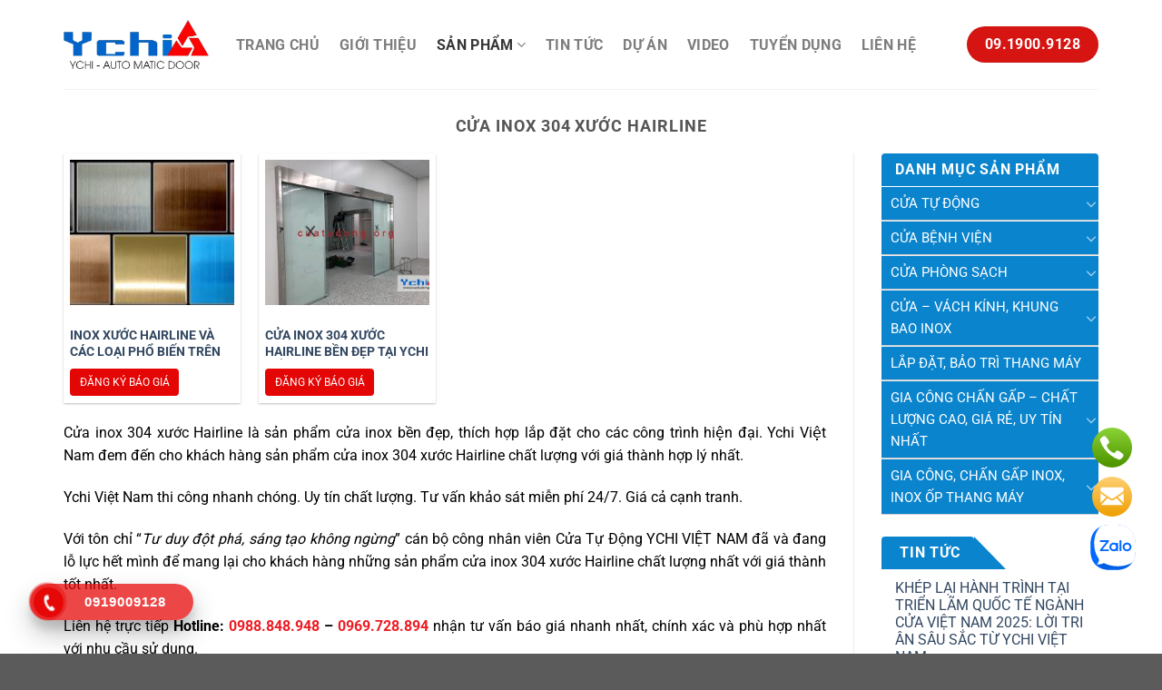

--- FILE ---
content_type: text/html; charset=UTF-8
request_url: https://cuatudong.org/san-pham/cua-vach-kinh-khung-bao-inox/cua-inox-304-xuoc-hairline/
body_size: 30362
content:
<!DOCTYPE html>
<html lang="vi" class="loading-site no-js">
<head>
<meta charset="UTF-8" />
<link rel="profile" href="https://gmpg.org/xfn/11" />
<link rel="pingback" href="https://cuatudong.org/xmlrpc.php" />
<script>(function(html){html.className = html.className.replace(/\bno-js\b/,'js')})(document.documentElement);</script>
<meta name='robots' content='index, follow, max-image-preview:large, max-snippet:-1, max-video-preview:-1' />
<style>img:is([sizes="auto" i], [sizes^="auto," i]) { contain-intrinsic-size: 3000px 1500px }</style>
<meta name="viewport" content="width=device-width, initial-scale=1" />
<!-- This site is optimized with the Yoast SEO plugin v23.8 - https://yoast.com/wordpress/plugins/seo/ -->
<title>Cửa inox 304 xước Hairline - Cửa tự động</title>
<meta name="description" content="Cửa inox 304 xước Hairline - sản phẩm cửa inox bền đẹp, thích hợp lắp đặt cho mọi công trình. Cửa inox 304 xước Hairline chất lượng, giá tốt" />
<link rel="canonical" href="https://cuatudong.org/san-pham/cua-vach-kinh-khung-bao-inox/cua-inox-304-xuoc-hairline/" />
<meta property="og:locale" content="vi_VN" />
<meta property="og:type" content="article" />
<meta property="og:title" content="Cửa inox 304 xước Hairline - Cửa tự động" />
<meta property="og:description" content="Cửa inox 304 xước Hairline - sản phẩm cửa inox bền đẹp, thích hợp lắp đặt cho mọi công trình. Cửa inox 304 xước Hairline chất lượng, giá tốt" />
<meta property="og:url" content="https://cuatudong.org/san-pham/cua-vach-kinh-khung-bao-inox/cua-inox-304-xuoc-hairline/" />
<meta property="og:site_name" content="Cửa tự động" />
<meta name="twitter:card" content="summary_large_image" />
<script type="application/ld+json" class="yoast-schema-graph">{"@context":"https://schema.org","@graph":[{"@type":"CollectionPage","@id":"https://cuatudong.org/san-pham/cua-vach-kinh-khung-bao-inox/cua-inox-304-xuoc-hairline/","url":"https://cuatudong.org/san-pham/cua-vach-kinh-khung-bao-inox/cua-inox-304-xuoc-hairline/","name":"Cửa inox 304 xước Hairline - Cửa tự động","isPartOf":{"@id":"https://cuatudong.org/#website"},"primaryImageOfPage":{"@id":"https://cuatudong.org/san-pham/cua-vach-kinh-khung-bao-inox/cua-inox-304-xuoc-hairline/#primaryimage"},"image":{"@id":"https://cuatudong.org/san-pham/cua-vach-kinh-khung-bao-inox/cua-inox-304-xuoc-hairline/#primaryimage"},"thumbnailUrl":"https://cuatudong.org/wp-content/uploads/2019/11/inox-xuoc-hairline-va-cac-loai-pho-bien-tren-thi-truong4.jpg","description":"Cửa inox 304 xước Hairline - sản phẩm cửa inox bền đẹp, thích hợp lắp đặt cho mọi công trình. Cửa inox 304 xước Hairline chất lượng, giá tốt","breadcrumb":{"@id":"https://cuatudong.org/san-pham/cua-vach-kinh-khung-bao-inox/cua-inox-304-xuoc-hairline/#breadcrumb"},"inLanguage":"vi"},{"@type":"ImageObject","inLanguage":"vi","@id":"https://cuatudong.org/san-pham/cua-vach-kinh-khung-bao-inox/cua-inox-304-xuoc-hairline/#primaryimage","url":"https://cuatudong.org/wp-content/uploads/2019/11/inox-xuoc-hairline-va-cac-loai-pho-bien-tren-thi-truong4.jpg","contentUrl":"https://cuatudong.org/wp-content/uploads/2019/11/inox-xuoc-hairline-va-cac-loai-pho-bien-tren-thi-truong4.jpg","width":600,"height":285,"caption":"inox-xuoc-hairline"},{"@type":"BreadcrumbList","@id":"https://cuatudong.org/san-pham/cua-vach-kinh-khung-bao-inox/cua-inox-304-xuoc-hairline/#breadcrumb","itemListElement":[{"@type":"ListItem","position":1,"name":"Trang chủ","item":"https://cuatudong.org/"},{"@type":"ListItem","position":2,"name":"Sản phẩm","item":"https://cuatudong.org/san-pham/"},{"@type":"ListItem","position":3,"name":"Cửa - Vách kính, khung bao inox","item":"https://cuatudong.org/san-pham/cua-vach-kinh-khung-bao-inox/"},{"@type":"ListItem","position":4,"name":"Cửa inox 304 xước Hairline"}]},{"@type":"WebSite","@id":"https://cuatudong.org/#website","url":"https://cuatudong.org/","name":"Cửa tự động","description":"Công ty cổ phần công nghiệp xây dựng Ychi Việt Nam","potentialAction":[{"@type":"SearchAction","target":{"@type":"EntryPoint","urlTemplate":"https://cuatudong.org/?s={search_term_string}"},"query-input":{"@type":"PropertyValueSpecification","valueRequired":true,"valueName":"search_term_string"}}],"inLanguage":"vi"}]}</script>
<!-- / Yoast SEO plugin. -->
<link rel='prefetch' href='https://cuatudong.org/wp-content/themes/flatsome/assets/js/flatsome.js?ver=8e60d746741250b4dd4e' />
<link rel='prefetch' href='https://cuatudong.org/wp-content/themes/flatsome/assets/js/chunk.slider.js?ver=3.19.7' />
<link rel='prefetch' href='https://cuatudong.org/wp-content/themes/flatsome/assets/js/chunk.popups.js?ver=3.19.7' />
<link rel='prefetch' href='https://cuatudong.org/wp-content/themes/flatsome/assets/js/chunk.tooltips.js?ver=3.19.7' />
<link rel='prefetch' href='https://cuatudong.org/wp-content/themes/flatsome/assets/js/woocommerce.js?ver=dd6035ce106022a74757' />
<link rel="alternate" type="application/rss+xml" title="Dòng thông tin Cửa tự động &raquo;" href="https://cuatudong.org/feed/" />
<link rel="alternate" type="application/rss+xml" title="Cửa tự động &raquo; Dòng bình luận" href="https://cuatudong.org/comments/feed/" />
<link rel="alternate" type="application/rss+xml" title="Dòng thông tin danh mục Cửa tự động &raquo; Cửa inox 304 xước Hairline" href="https://cuatudong.org/san-pham/cua-vach-kinh-khung-bao-inox/cua-inox-304-xuoc-hairline/feed/" />
<style id='wp-block-library-inline-css' type='text/css'>
:root{--wp-admin-theme-color:#007cba;--wp-admin-theme-color--rgb:0,124,186;--wp-admin-theme-color-darker-10:#006ba1;--wp-admin-theme-color-darker-10--rgb:0,107,161;--wp-admin-theme-color-darker-20:#005a87;--wp-admin-theme-color-darker-20--rgb:0,90,135;--wp-admin-border-width-focus:2px;--wp-block-synced-color:#7a00df;--wp-block-synced-color--rgb:122,0,223;--wp-bound-block-color:var(--wp-block-synced-color)}@media (min-resolution:192dpi){:root{--wp-admin-border-width-focus:1.5px}}.wp-element-button{cursor:pointer}:root{--wp--preset--font-size--normal:16px;--wp--preset--font-size--huge:42px}:root .has-very-light-gray-background-color{background-color:#eee}:root .has-very-dark-gray-background-color{background-color:#313131}:root .has-very-light-gray-color{color:#eee}:root .has-very-dark-gray-color{color:#313131}:root .has-vivid-green-cyan-to-vivid-cyan-blue-gradient-background{background:linear-gradient(135deg,#00d084,#0693e3)}:root .has-purple-crush-gradient-background{background:linear-gradient(135deg,#34e2e4,#4721fb 50%,#ab1dfe)}:root .has-hazy-dawn-gradient-background{background:linear-gradient(135deg,#faaca8,#dad0ec)}:root .has-subdued-olive-gradient-background{background:linear-gradient(135deg,#fafae1,#67a671)}:root .has-atomic-cream-gradient-background{background:linear-gradient(135deg,#fdd79a,#004a59)}:root .has-nightshade-gradient-background{background:linear-gradient(135deg,#330968,#31cdcf)}:root .has-midnight-gradient-background{background:linear-gradient(135deg,#020381,#2874fc)}.has-regular-font-size{font-size:1em}.has-larger-font-size{font-size:2.625em}.has-normal-font-size{font-size:var(--wp--preset--font-size--normal)}.has-huge-font-size{font-size:var(--wp--preset--font-size--huge)}.has-text-align-center{text-align:center}.has-text-align-left{text-align:left}.has-text-align-right{text-align:right}#end-resizable-editor-section{display:none}.aligncenter{clear:both}.items-justified-left{justify-content:flex-start}.items-justified-center{justify-content:center}.items-justified-right{justify-content:flex-end}.items-justified-space-between{justify-content:space-between}.screen-reader-text{border:0;clip:rect(1px,1px,1px,1px);clip-path:inset(50%);height:1px;margin:-1px;overflow:hidden;padding:0;position:absolute;width:1px;word-wrap:normal!important}.screen-reader-text:focus{background-color:#ddd;clip:auto!important;clip-path:none;color:#444;display:block;font-size:1em;height:auto;left:5px;line-height:normal;padding:15px 23px 14px;text-decoration:none;top:5px;width:auto;z-index:100000}html :where(.has-border-color){border-style:solid}html :where([style*=border-top-color]){border-top-style:solid}html :where([style*=border-right-color]){border-right-style:solid}html :where([style*=border-bottom-color]){border-bottom-style:solid}html :where([style*=border-left-color]){border-left-style:solid}html :where([style*=border-width]){border-style:solid}html :where([style*=border-top-width]){border-top-style:solid}html :where([style*=border-right-width]){border-right-style:solid}html :where([style*=border-bottom-width]){border-bottom-style:solid}html :where([style*=border-left-width]){border-left-style:solid}html :where(img[class*=wp-image-]){height:auto;max-width:100%}:where(figure){margin:0 0 1em}html :where(.is-position-sticky){--wp-admin--admin-bar--position-offset:var(--wp-admin--admin-bar--height,0px)}@media screen and (max-width:600px){html :where(.is-position-sticky){--wp-admin--admin-bar--position-offset:0px}}
</style>
<!-- <link rel='stylesheet' id='contact-form-7-css' href='https://cuatudong.org/wp-content/plugins/contact-form-7/includes/css/styles.css?ver=6.0' type='text/css' media='all' /> -->
<link rel="stylesheet" type="text/css" href="//cuatudong.org/wp-content/cache/wpfc-minified/96jgl7ki/2eg4p.css" media="all"/>
<style id='woocommerce-inline-inline-css' type='text/css'>
.woocommerce form .form-row .required { visibility: visible; }
</style>
<!-- <link rel='stylesheet' id='ez-toc-css' href='https://cuatudong.org/wp-content/plugins/easy-table-of-contents/assets/css/screen.min.css?ver=2.0.73' type='text/css' media='all' /> -->
<link rel="stylesheet" type="text/css" href="//cuatudong.org/wp-content/cache/wpfc-minified/mjlliebd/2eg4p.css" media="all"/>
<style id='ez-toc-inline-css' type='text/css'>
div#ez-toc-container .ez-toc-title {font-size: 120%;}div#ez-toc-container .ez-toc-title {font-weight: 500;}div#ez-toc-container ul li {font-size: 95%;}div#ez-toc-container ul li {font-weight: 500;}div#ez-toc-container nav ul ul li {font-size: 90%;}
.ez-toc-container-direction {direction: ltr;}.ez-toc-counter ul{counter-reset: item ;}.ez-toc-counter nav ul li a::before {content: counters(item, '.', decimal) '. ';display: inline-block;counter-increment: item;flex-grow: 0;flex-shrink: 0;margin-right: .2em; float: left; }.ez-toc-widget-direction {direction: ltr;}.ez-toc-widget-container ul{counter-reset: item ;}.ez-toc-widget-container nav ul li a::before {content: counters(item, '.', decimal) '. ';display: inline-block;counter-increment: item;flex-grow: 0;flex-shrink: 0;margin-right: .2em; float: left; }
</style>
<!-- <link rel='stylesheet' id='flatsome-main-css' href='https://cuatudong.org/wp-content/themes/flatsome/assets/css/flatsome.css?ver=3.19.7' type='text/css' media='all' /> -->
<link rel="stylesheet" type="text/css" href="//cuatudong.org/wp-content/cache/wpfc-minified/e59iaj1c/2eg4p.css" media="all"/>
<style id='flatsome-main-inline-css' type='text/css'>
@font-face {
font-family: "fl-icons";
font-display: block;
src: url(https://cuatudong.org/wp-content/themes/flatsome/assets/css/icons/fl-icons.eot?v=3.19.7);
src:
url(https://cuatudong.org/wp-content/themes/flatsome/assets/css/icons/fl-icons.eot#iefix?v=3.19.7) format("embedded-opentype"),
url(https://cuatudong.org/wp-content/themes/flatsome/assets/css/icons/fl-icons.woff2?v=3.19.7) format("woff2"),
url(https://cuatudong.org/wp-content/themes/flatsome/assets/css/icons/fl-icons.ttf?v=3.19.7) format("truetype"),
url(https://cuatudong.org/wp-content/themes/flatsome/assets/css/icons/fl-icons.woff?v=3.19.7) format("woff"),
url(https://cuatudong.org/wp-content/themes/flatsome/assets/css/icons/fl-icons.svg?v=3.19.7#fl-icons) format("svg");
}
</style>
<!-- <link rel='stylesheet' id='flatsome-shop-css' href='https://cuatudong.org/wp-content/themes/flatsome/assets/css/flatsome-shop.css?ver=3.19.7' type='text/css' media='all' /> -->
<!-- <link rel='stylesheet' id='flatsome-style-css' href='https://cuatudong.org/wp-content/themes/flatsome-child/style.css?ver=3.0' type='text/css' media='all' /> -->
<link rel="stylesheet" type="text/css" href="//cuatudong.org/wp-content/cache/wpfc-minified/kctsqvfc/2eg4p.css" media="all"/>
<script src='//cuatudong.org/wp-content/cache/wpfc-minified/q9jqm40c/7rchk.js' type="text/javascript"></script>
<!-- <script type="text/javascript" src="https://cuatudong.org/wp-includes/js/jquery/jquery.min.js?ver=3.7.1" id="jquery-core-js"></script> -->
<!-- <script type="text/javascript" src="https://cuatudong.org/wp-includes/js/jquery/jquery-migrate.min.js?ver=3.4.1" id="jquery-migrate-js"></script> -->
<!-- <script type="text/javascript" src="https://cuatudong.org/wp-content/plugins/sticky-menu-or-anything-on-scroll/assets/js/jq-sticky-anything.min.js?ver=2.1.1" id="stickyAnythingLib-js"></script> -->
<!-- <script type="text/javascript" src="https://cuatudong.org/wp-content/plugins/woocommerce/assets/js/jquery-blockui/jquery.blockUI.min.js?ver=2.7.0-wc.9.4.1" id="jquery-blockui-js" data-wp-strategy="defer"></script> -->
<script type="text/javascript" id="wc-add-to-cart-js-extra">
/* <![CDATA[ */
var wc_add_to_cart_params = {"ajax_url":"\/wp-admin\/admin-ajax.php","wc_ajax_url":"\/?wc-ajax=%%endpoint%%","i18n_view_cart":"Xem gi\u1ecf h\u00e0ng","cart_url":"https:\/\/cuatudong.org","is_cart":"","cart_redirect_after_add":"no"};
/* ]]> */
</script>
<script src='//cuatudong.org/wp-content/cache/wpfc-minified/11n6l34i/2eg4p.js' type="text/javascript"></script>
<!-- <script type="text/javascript" src="https://cuatudong.org/wp-content/plugins/woocommerce/assets/js/frontend/add-to-cart.min.js?ver=9.4.1" id="wc-add-to-cart-js" defer="defer" data-wp-strategy="defer"></script> -->
<!-- <script type="text/javascript" src="https://cuatudong.org/wp-content/plugins/woocommerce/assets/js/js-cookie/js.cookie.min.js?ver=2.1.4-wc.9.4.1" id="js-cookie-js" data-wp-strategy="defer"></script> -->
<link rel="https://api.w.org/" href="https://cuatudong.org/wp-json/" /><link rel="alternate" title="JSON" type="application/json" href="https://cuatudong.org/wp-json/wp/v2/categories/6" /><link rel="EditURI" type="application/rsd+xml" title="RSD" href="https://cuatudong.org/xmlrpc.php?rsd" />
<!-- Facebook Pixel Code -->
<script>
!function(f,b,e,v,n,t,s)
{if(f.fbq)return;n=f.fbq=function(){n.callMethod?
n.callMethod.apply(n,arguments):n.queue.push(arguments)};
if(!f._fbq)f._fbq=n;n.push=n;n.loaded=!0;n.version='2.0';
n.queue=[];t=b.createElement(e);t.async=!0;
t.src=v;s=b.getElementsByTagName(e)[0];
s.parentNode.insertBefore(t,s)}(window, document,'script',
'https://connect.facebook.net/en_US/fbevents.js');
fbq('init', '397544844608085');
fbq('track', 'PageView');
</script>
<noscript><img height="1" width="1" style="display:none"
src="https://www.facebook.com/tr?id=397544844608085&ev=PageView&noscript=1"
/></noscript>
<!-- End Facebook Pixel Code -->
<!-- Google Tag Manager -->
<script>(function(w,d,s,l,i){w[l]=w[l]||[];w[l].push({'gtm.start':
new Date().getTime(),event:'gtm.js'});var f=d.getElementsByTagName(s)[0],
j=d.createElement(s),dl=l!='dataLayer'?'&l='+l:'';j.async=true;j.src=
'https://www.googletagmanager.com/gtm.js?id='+i+dl;f.parentNode.insertBefore(j,f);
})(window,document,'script','dataLayer','GTM-NGC2B4TF');</script>
<!-- End Google Tag Manager -->
<meta name="google-site-verification" content="n22EdGCds9_YdiepsAvFlxu15Q002SjDZysyjiq2JiM" />
<!--PiAds Script--> <script> window.psdk = window.psdk || function () { (psdk.q = psdk.q || []).push(arguments) }; psdk('create', '10973d1af8614049a90b1b5ccd637fa5'); psdk('phone'); </script> <script async src='//api.piads.vn/app/piads.min.js'></script> <!--//PiAds Script-->
<!-- Google tag (gtag.js) -->
<script async src="https://www.googletagmanager.com/gtag/js?id=AW-374879359">
</script>
<script>
window.dataLayer = window.dataLayer || [];
function gtag(){dataLayer.push(arguments);}
gtag('js', new Date());
gtag('config', 'AW-374879359');
</script>
<!-- Google tag (gtag.js) -->
<script async src="https://www.googletagmanager.com/gtag/js?id=G-WHGGKSM4QW"></script>
<script>
window.dataLayer = window.dataLayer || [];
function gtag(){dataLayer.push(arguments);}
gtag('js', new Date());
gtag('config', 'G-WHGGKSM4QW');
</script>	<noscript><style>.woocommerce-product-gallery{ opacity: 1 !important; }</style></noscript>
<style class='wp-fonts-local' type='text/css'>
@font-face{font-family:Inter;font-style:normal;font-weight:300 900;font-display:fallback;src:url('https://cuatudong.org/wp-content/plugins/woocommerce/assets/fonts/Inter-VariableFont_slnt,wght.woff2') format('woff2');font-stretch:normal;}
@font-face{font-family:Cardo;font-style:normal;font-weight:400;font-display:fallback;src:url('https://cuatudong.org/wp-content/plugins/woocommerce/assets/fonts/cardo_normal_400.woff2') format('woff2');}
</style>
<link rel="icon" href="https://cuatudong.org/wp-content/uploads/2019/12/cropped-favicon-32x32.png" sizes="32x32" />
<link rel="icon" href="https://cuatudong.org/wp-content/uploads/2019/12/cropped-favicon-192x192.png" sizes="192x192" />
<link rel="apple-touch-icon" href="https://cuatudong.org/wp-content/uploads/2019/12/cropped-favicon-180x180.png" />
<meta name="msapplication-TileImage" content="https://cuatudong.org/wp-content/uploads/2019/12/cropped-favicon-270x270.png" />
<style id="custom-css" type="text/css">:root {--primary-color: #0a84cd;--fs-color-primary: #0a84cd;--fs-color-secondary: #d61512;--fs-color-success: #7a9c59;--fs-color-alert: #b20000;--fs-experimental-link-color: #334862;--fs-experimental-link-color-hover: #111;}.tooltipster-base {--tooltip-color: #fff;--tooltip-bg-color: #000;}.off-canvas-right .mfp-content, .off-canvas-left .mfp-content {--drawer-width: 300px;}.off-canvas .mfp-content.off-canvas-cart {--drawer-width: 360px;}.container-width, .full-width .ubermenu-nav, .container, .row{max-width: 1170px}.row.row-collapse{max-width: 1140px}.row.row-small{max-width: 1162.5px}.row.row-large{max-width: 1200px}.header-main{height: 98px}#logo img{max-height: 98px}#logo{width:160px;}.header-bottom{min-height: 55px}.header-top{min-height: 30px}.transparent .header-main{height: 265px}.transparent #logo img{max-height: 265px}.has-transparent + .page-title:first-of-type,.has-transparent + #main > .page-title,.has-transparent + #main > div > .page-title,.has-transparent + #main .page-header-wrapper:first-of-type .page-title{padding-top: 265px;}.header.show-on-scroll,.stuck .header-main{height:100px!important}.stuck #logo img{max-height: 100px!important}.header-bottom {background-color: #0a84cd}.stuck .header-main .nav > li > a{line-height: 50px }.header-bottom-nav > li > a{line-height: 16px }@media (max-width: 549px) {.header-main{height: 100px}#logo img{max-height: 100px}}.nav-dropdown-has-arrow.nav-dropdown-has-border li.has-dropdown:before{border-bottom-color: #0a84cd;}.nav .nav-dropdown{border-color: #0a84cd }.nav-dropdown{font-size:100%}.nav-dropdown-has-arrow li.has-dropdown:after{border-bottom-color: #0a84cd;}.nav .nav-dropdown{background-color: #0a84cd}body{font-size: 100%;}body{font-family: Roboto, sans-serif;}body {font-weight: 400;font-style: normal;}.nav > li > a {font-family: Roboto, sans-serif;}.mobile-sidebar-levels-2 .nav > li > ul > li > a {font-family: Roboto, sans-serif;}.nav > li > a,.mobile-sidebar-levels-2 .nav > li > ul > li > a {font-weight: 700;font-style: normal;}h1,h2,h3,h4,h5,h6,.heading-font, .off-canvas-center .nav-sidebar.nav-vertical > li > a{font-family: Roboto, sans-serif;}h1,h2,h3,h4,h5,h6,.heading-font,.banner h1,.banner h2 {font-weight: 700;font-style: normal;}.alt-font{font-family: Roboto, sans-serif;}.alt-font {font-weight: 400!important;font-style: normal!important;}.header:not(.transparent) .header-bottom-nav.nav > li > a{color: #ffffff;}.header:not(.transparent) .header-bottom-nav.nav > li > a:hover,.header:not(.transparent) .header-bottom-nav.nav > li.active > a,.header:not(.transparent) .header-bottom-nav.nav > li.current > a,.header:not(.transparent) .header-bottom-nav.nav > li > a.active,.header:not(.transparent) .header-bottom-nav.nav > li > a.current{color: #ffe100;}.header-bottom-nav.nav-line-bottom > li > a:before,.header-bottom-nav.nav-line-grow > li > a:before,.header-bottom-nav.nav-line > li > a:before,.header-bottom-nav.nav-box > li > a:hover,.header-bottom-nav.nav-box > li.active > a,.header-bottom-nav.nav-pills > li > a:hover,.header-bottom-nav.nav-pills > li.active > a{color:#FFF!important;background-color: #ffe100;}@media screen and (min-width: 550px){.products .box-vertical .box-image{min-width: 247px!important;width: 247px!important;}}.footer-2{background-color: #f5f5f5}.nav-vertical-fly-out > li + li {border-top-width: 1px; border-top-style: solid;}/* Custom CSS */.stuck{ background: #fff;}#footer p{ margin-bottom: 10px;}@media only screen and (max-width: 48em) {/*************** ADD MOBILE ONLY CSS HERE***************/}#secondary .widget-title , .sidebar-wrapper .widget-title{display: inline-block;background: #0A84CD;color: #fff!important;text-transform: uppercase;font-size: 16px;padding: 10px 15px 10px 20px;position: relative;margin-bottom: 0;margin-top: 0;line-height: 1;}#secondary .widget-title:after, .sidebar-wrapper .widget-title:after {content: '';position: absolute;height: 0;border-bottom: 36px solid #0A84CD;top: 0;right: -35px;border-right: 35px solid transparent;}img {max-width: 100%;}.section-title span {background: #0A84CD;color: #fff;border: none;}h5.post-title {font-size: 14px;color: #18a4dd;text-transform: uppercase;height: 40px;line-height: 20px;overflow: hidden;display: -webkit-box;-webkit-line-clamp: 2;-webkit-box-orient: vertical;text-overflow: ellipsis;margin-top: 20px;margin-bottom: 10px;}#text-3 .textwidget {padding: 15px 15px 0;border: 1px solid #0e0e0e;display: flex;flex-direction: row;flex-wrap: wrap;}#text-3 p {width: 50%;padding: 5px;}#text-3 img {width: auto;height: 100px;margin: 0px auto;display: block;}.widget .is-divider {display: none;}#text-2 ul {border: 1px solid #cecece;padding: 15px 15px 0;}#text-2 ul li {margin-left: 0;font-size: 18px;font-weight: bold;color: red;}#menu-danh-muc-san-pham li {position: relative;border-bottom: solid 1px #ccc;background-color: #adadad !important;color: #fff;padding-left: 10px;}#menu-danh-muc-san-pham li a {color: #fff;text-transform: uppercase;font-size: 15px;}.blog-post-inner button {text-transform: none;font-size: 14px !important;padding: 2px 20px;border-radius: 6px;line-height: 1;font-weight: normal;}.blog-post-inner button:after {content: ' â†’' !important;position: relative;}.box {padding: 7px;border: 1px solid #cecece;}@media screen and (min-width: 767px) {.large-columns-3>.col {max-width: 25%;-ms-flex-preferred-size: 25%;flex-basis: 25%;padding: 0 7px;margin-bottom: 20px;}}@media screen and (max-width: 767px) {.large-columns-3>.col {max-width: 50%;-ms-flex-preferred-size: 50%;flex-basis: 50%;padding: 0 7px;margin-bottom: 20px;}.has-shadow .box-text {padding-left: 5px;padding-right: 5px;}h5.post-title {height: 60px;font-size: 11px;}}.post-item .blog-post-inner .from_the_blog_excerpt, .box-blog-post .is-divider, .badge.post-date{display: none;}.category-tin-tuc .post-item .blog-post-inner .from_the_blog_excerpt,.category-du-an-da-thuc-hien .post-item .blog-post-inner .from_the_blog_excerpt{display: block;}.box-blog-post .image-cover{padding-top: 90% !important;}.header-bottom-nav > li > a {padding: 0px 15px;font-weight: normal !important;}#nav_menu-2 .widget-title{width: 100%;padding-left: 15px;}#nav_menu-2 .widget-title:after {display: none !important;}.box-vertical .box-image {width: 20% !important;}.blog-post-inner button::after {position: relative;content: " →" !important;}#fixed-hotline {position: fixed;bottom: 120px;right: 33px;list-style-type: none;z-index: 99999;}#fixed-hotline li {margin-bottom: 10px;}#fixed-hotline li img {margin-bottom: 0;}.blog-archive .large-9>.row {display: grid;grid-template-columns: 1fr 1fr 1fr 1fr;}.blog-archive .large-9>.row .box-vertical .box-image {width: 100% !important;/* display: block; */height: 100px;width: 100px;display: block;}.blog-archive .large-9>.row .box-vertical .box-text {display: block;width: 100%;padding: 0;}.category-tin-tuc .blog-archive .large-9>.row, .category-du-an-da-thuc-hien .blog-archive .large-9>.row{display: grid;grid-template-columns: 1fr;}.category-tin-tuc .blog-archive .large-9>.row .box-vertical .box-image , .category-du-an-da-thuc-hien .blog-archive .large-9>.row .box-vertical .box-image {width: 90% !important;}.category-tin-tuc .blog-archive .large-9>.row .box-vertical .box-text, .category-du-an-da-thuc-hien .large-9>.row .box-vertical .box-text{width: 80% !important;display: table-cell;}.category-tin-tuc .blog-archive .large-9>.row .box-vertical .box-text h5, .category-du-an-da-thuc-hien .large-9>.row .box-vertical .box-text h5{margin: 0;}.article-inner.has-shadow .entry-content {padding-top: 0;}.article-inner.has-shadow .entry-header-text-top {padding-bottom: 0;}@media screen and (max-width: 767px) {.blog-archive .large-9>.row {grid-template-columns: 1fr 1fr;}.entry-content {padding: 0 15px !important;}}.label-new.menu-item > a:after{content:"Mới";}.label-hot.menu-item > a:after{content:"Nổi bật";}.label-sale.menu-item > a:after{content:"Giảm giá";}.label-popular.menu-item > a:after{content:"Phổ biến";}</style><style id="kirki-inline-styles">/* cyrillic-ext */
@font-face {
font-family: 'Roboto';
font-style: normal;
font-weight: 400;
font-stretch: 100%;
font-display: swap;
src: url(https://cuatudong.org/wp-content/fonts/roboto/KFO7CnqEu92Fr1ME7kSn66aGLdTylUAMa3GUBGEe.woff2) format('woff2');
unicode-range: U+0460-052F, U+1C80-1C8A, U+20B4, U+2DE0-2DFF, U+A640-A69F, U+FE2E-FE2F;
}
/* cyrillic */
@font-face {
font-family: 'Roboto';
font-style: normal;
font-weight: 400;
font-stretch: 100%;
font-display: swap;
src: url(https://cuatudong.org/wp-content/fonts/roboto/KFO7CnqEu92Fr1ME7kSn66aGLdTylUAMa3iUBGEe.woff2) format('woff2');
unicode-range: U+0301, U+0400-045F, U+0490-0491, U+04B0-04B1, U+2116;
}
/* greek-ext */
@font-face {
font-family: 'Roboto';
font-style: normal;
font-weight: 400;
font-stretch: 100%;
font-display: swap;
src: url(https://cuatudong.org/wp-content/fonts/roboto/KFO7CnqEu92Fr1ME7kSn66aGLdTylUAMa3CUBGEe.woff2) format('woff2');
unicode-range: U+1F00-1FFF;
}
/* greek */
@font-face {
font-family: 'Roboto';
font-style: normal;
font-weight: 400;
font-stretch: 100%;
font-display: swap;
src: url(https://cuatudong.org/wp-content/fonts/roboto/KFO7CnqEu92Fr1ME7kSn66aGLdTylUAMa3-UBGEe.woff2) format('woff2');
unicode-range: U+0370-0377, U+037A-037F, U+0384-038A, U+038C, U+038E-03A1, U+03A3-03FF;
}
/* math */
@font-face {
font-family: 'Roboto';
font-style: normal;
font-weight: 400;
font-stretch: 100%;
font-display: swap;
src: url(https://cuatudong.org/wp-content/fonts/roboto/KFO7CnqEu92Fr1ME7kSn66aGLdTylUAMawCUBGEe.woff2) format('woff2');
unicode-range: U+0302-0303, U+0305, U+0307-0308, U+0310, U+0312, U+0315, U+031A, U+0326-0327, U+032C, U+032F-0330, U+0332-0333, U+0338, U+033A, U+0346, U+034D, U+0391-03A1, U+03A3-03A9, U+03B1-03C9, U+03D1, U+03D5-03D6, U+03F0-03F1, U+03F4-03F5, U+2016-2017, U+2034-2038, U+203C, U+2040, U+2043, U+2047, U+2050, U+2057, U+205F, U+2070-2071, U+2074-208E, U+2090-209C, U+20D0-20DC, U+20E1, U+20E5-20EF, U+2100-2112, U+2114-2115, U+2117-2121, U+2123-214F, U+2190, U+2192, U+2194-21AE, U+21B0-21E5, U+21F1-21F2, U+21F4-2211, U+2213-2214, U+2216-22FF, U+2308-230B, U+2310, U+2319, U+231C-2321, U+2336-237A, U+237C, U+2395, U+239B-23B7, U+23D0, U+23DC-23E1, U+2474-2475, U+25AF, U+25B3, U+25B7, U+25BD, U+25C1, U+25CA, U+25CC, U+25FB, U+266D-266F, U+27C0-27FF, U+2900-2AFF, U+2B0E-2B11, U+2B30-2B4C, U+2BFE, U+3030, U+FF5B, U+FF5D, U+1D400-1D7FF, U+1EE00-1EEFF;
}
/* symbols */
@font-face {
font-family: 'Roboto';
font-style: normal;
font-weight: 400;
font-stretch: 100%;
font-display: swap;
src: url(https://cuatudong.org/wp-content/fonts/roboto/KFO7CnqEu92Fr1ME7kSn66aGLdTylUAMaxKUBGEe.woff2) format('woff2');
unicode-range: U+0001-000C, U+000E-001F, U+007F-009F, U+20DD-20E0, U+20E2-20E4, U+2150-218F, U+2190, U+2192, U+2194-2199, U+21AF, U+21E6-21F0, U+21F3, U+2218-2219, U+2299, U+22C4-22C6, U+2300-243F, U+2440-244A, U+2460-24FF, U+25A0-27BF, U+2800-28FF, U+2921-2922, U+2981, U+29BF, U+29EB, U+2B00-2BFF, U+4DC0-4DFF, U+FFF9-FFFB, U+10140-1018E, U+10190-1019C, U+101A0, U+101D0-101FD, U+102E0-102FB, U+10E60-10E7E, U+1D2C0-1D2D3, U+1D2E0-1D37F, U+1F000-1F0FF, U+1F100-1F1AD, U+1F1E6-1F1FF, U+1F30D-1F30F, U+1F315, U+1F31C, U+1F31E, U+1F320-1F32C, U+1F336, U+1F378, U+1F37D, U+1F382, U+1F393-1F39F, U+1F3A7-1F3A8, U+1F3AC-1F3AF, U+1F3C2, U+1F3C4-1F3C6, U+1F3CA-1F3CE, U+1F3D4-1F3E0, U+1F3ED, U+1F3F1-1F3F3, U+1F3F5-1F3F7, U+1F408, U+1F415, U+1F41F, U+1F426, U+1F43F, U+1F441-1F442, U+1F444, U+1F446-1F449, U+1F44C-1F44E, U+1F453, U+1F46A, U+1F47D, U+1F4A3, U+1F4B0, U+1F4B3, U+1F4B9, U+1F4BB, U+1F4BF, U+1F4C8-1F4CB, U+1F4D6, U+1F4DA, U+1F4DF, U+1F4E3-1F4E6, U+1F4EA-1F4ED, U+1F4F7, U+1F4F9-1F4FB, U+1F4FD-1F4FE, U+1F503, U+1F507-1F50B, U+1F50D, U+1F512-1F513, U+1F53E-1F54A, U+1F54F-1F5FA, U+1F610, U+1F650-1F67F, U+1F687, U+1F68D, U+1F691, U+1F694, U+1F698, U+1F6AD, U+1F6B2, U+1F6B9-1F6BA, U+1F6BC, U+1F6C6-1F6CF, U+1F6D3-1F6D7, U+1F6E0-1F6EA, U+1F6F0-1F6F3, U+1F6F7-1F6FC, U+1F700-1F7FF, U+1F800-1F80B, U+1F810-1F847, U+1F850-1F859, U+1F860-1F887, U+1F890-1F8AD, U+1F8B0-1F8BB, U+1F8C0-1F8C1, U+1F900-1F90B, U+1F93B, U+1F946, U+1F984, U+1F996, U+1F9E9, U+1FA00-1FA6F, U+1FA70-1FA7C, U+1FA80-1FA89, U+1FA8F-1FAC6, U+1FACE-1FADC, U+1FADF-1FAE9, U+1FAF0-1FAF8, U+1FB00-1FBFF;
}
/* vietnamese */
@font-face {
font-family: 'Roboto';
font-style: normal;
font-weight: 400;
font-stretch: 100%;
font-display: swap;
src: url(https://cuatudong.org/wp-content/fonts/roboto/KFO7CnqEu92Fr1ME7kSn66aGLdTylUAMa3OUBGEe.woff2) format('woff2');
unicode-range: U+0102-0103, U+0110-0111, U+0128-0129, U+0168-0169, U+01A0-01A1, U+01AF-01B0, U+0300-0301, U+0303-0304, U+0308-0309, U+0323, U+0329, U+1EA0-1EF9, U+20AB;
}
/* latin-ext */
@font-face {
font-family: 'Roboto';
font-style: normal;
font-weight: 400;
font-stretch: 100%;
font-display: swap;
src: url(https://cuatudong.org/wp-content/fonts/roboto/KFO7CnqEu92Fr1ME7kSn66aGLdTylUAMa3KUBGEe.woff2) format('woff2');
unicode-range: U+0100-02BA, U+02BD-02C5, U+02C7-02CC, U+02CE-02D7, U+02DD-02FF, U+0304, U+0308, U+0329, U+1D00-1DBF, U+1E00-1E9F, U+1EF2-1EFF, U+2020, U+20A0-20AB, U+20AD-20C0, U+2113, U+2C60-2C7F, U+A720-A7FF;
}
/* latin */
@font-face {
font-family: 'Roboto';
font-style: normal;
font-weight: 400;
font-stretch: 100%;
font-display: swap;
src: url(https://cuatudong.org/wp-content/fonts/roboto/KFO7CnqEu92Fr1ME7kSn66aGLdTylUAMa3yUBA.woff2) format('woff2');
unicode-range: U+0000-00FF, U+0131, U+0152-0153, U+02BB-02BC, U+02C6, U+02DA, U+02DC, U+0304, U+0308, U+0329, U+2000-206F, U+20AC, U+2122, U+2191, U+2193, U+2212, U+2215, U+FEFF, U+FFFD;
}
/* cyrillic-ext */
@font-face {
font-family: 'Roboto';
font-style: normal;
font-weight: 700;
font-stretch: 100%;
font-display: swap;
src: url(https://cuatudong.org/wp-content/fonts/roboto/KFO7CnqEu92Fr1ME7kSn66aGLdTylUAMa3GUBGEe.woff2) format('woff2');
unicode-range: U+0460-052F, U+1C80-1C8A, U+20B4, U+2DE0-2DFF, U+A640-A69F, U+FE2E-FE2F;
}
/* cyrillic */
@font-face {
font-family: 'Roboto';
font-style: normal;
font-weight: 700;
font-stretch: 100%;
font-display: swap;
src: url(https://cuatudong.org/wp-content/fonts/roboto/KFO7CnqEu92Fr1ME7kSn66aGLdTylUAMa3iUBGEe.woff2) format('woff2');
unicode-range: U+0301, U+0400-045F, U+0490-0491, U+04B0-04B1, U+2116;
}
/* greek-ext */
@font-face {
font-family: 'Roboto';
font-style: normal;
font-weight: 700;
font-stretch: 100%;
font-display: swap;
src: url(https://cuatudong.org/wp-content/fonts/roboto/KFO7CnqEu92Fr1ME7kSn66aGLdTylUAMa3CUBGEe.woff2) format('woff2');
unicode-range: U+1F00-1FFF;
}
/* greek */
@font-face {
font-family: 'Roboto';
font-style: normal;
font-weight: 700;
font-stretch: 100%;
font-display: swap;
src: url(https://cuatudong.org/wp-content/fonts/roboto/KFO7CnqEu92Fr1ME7kSn66aGLdTylUAMa3-UBGEe.woff2) format('woff2');
unicode-range: U+0370-0377, U+037A-037F, U+0384-038A, U+038C, U+038E-03A1, U+03A3-03FF;
}
/* math */
@font-face {
font-family: 'Roboto';
font-style: normal;
font-weight: 700;
font-stretch: 100%;
font-display: swap;
src: url(https://cuatudong.org/wp-content/fonts/roboto/KFO7CnqEu92Fr1ME7kSn66aGLdTylUAMawCUBGEe.woff2) format('woff2');
unicode-range: U+0302-0303, U+0305, U+0307-0308, U+0310, U+0312, U+0315, U+031A, U+0326-0327, U+032C, U+032F-0330, U+0332-0333, U+0338, U+033A, U+0346, U+034D, U+0391-03A1, U+03A3-03A9, U+03B1-03C9, U+03D1, U+03D5-03D6, U+03F0-03F1, U+03F4-03F5, U+2016-2017, U+2034-2038, U+203C, U+2040, U+2043, U+2047, U+2050, U+2057, U+205F, U+2070-2071, U+2074-208E, U+2090-209C, U+20D0-20DC, U+20E1, U+20E5-20EF, U+2100-2112, U+2114-2115, U+2117-2121, U+2123-214F, U+2190, U+2192, U+2194-21AE, U+21B0-21E5, U+21F1-21F2, U+21F4-2211, U+2213-2214, U+2216-22FF, U+2308-230B, U+2310, U+2319, U+231C-2321, U+2336-237A, U+237C, U+2395, U+239B-23B7, U+23D0, U+23DC-23E1, U+2474-2475, U+25AF, U+25B3, U+25B7, U+25BD, U+25C1, U+25CA, U+25CC, U+25FB, U+266D-266F, U+27C0-27FF, U+2900-2AFF, U+2B0E-2B11, U+2B30-2B4C, U+2BFE, U+3030, U+FF5B, U+FF5D, U+1D400-1D7FF, U+1EE00-1EEFF;
}
/* symbols */
@font-face {
font-family: 'Roboto';
font-style: normal;
font-weight: 700;
font-stretch: 100%;
font-display: swap;
src: url(https://cuatudong.org/wp-content/fonts/roboto/KFO7CnqEu92Fr1ME7kSn66aGLdTylUAMaxKUBGEe.woff2) format('woff2');
unicode-range: U+0001-000C, U+000E-001F, U+007F-009F, U+20DD-20E0, U+20E2-20E4, U+2150-218F, U+2190, U+2192, U+2194-2199, U+21AF, U+21E6-21F0, U+21F3, U+2218-2219, U+2299, U+22C4-22C6, U+2300-243F, U+2440-244A, U+2460-24FF, U+25A0-27BF, U+2800-28FF, U+2921-2922, U+2981, U+29BF, U+29EB, U+2B00-2BFF, U+4DC0-4DFF, U+FFF9-FFFB, U+10140-1018E, U+10190-1019C, U+101A0, U+101D0-101FD, U+102E0-102FB, U+10E60-10E7E, U+1D2C0-1D2D3, U+1D2E0-1D37F, U+1F000-1F0FF, U+1F100-1F1AD, U+1F1E6-1F1FF, U+1F30D-1F30F, U+1F315, U+1F31C, U+1F31E, U+1F320-1F32C, U+1F336, U+1F378, U+1F37D, U+1F382, U+1F393-1F39F, U+1F3A7-1F3A8, U+1F3AC-1F3AF, U+1F3C2, U+1F3C4-1F3C6, U+1F3CA-1F3CE, U+1F3D4-1F3E0, U+1F3ED, U+1F3F1-1F3F3, U+1F3F5-1F3F7, U+1F408, U+1F415, U+1F41F, U+1F426, U+1F43F, U+1F441-1F442, U+1F444, U+1F446-1F449, U+1F44C-1F44E, U+1F453, U+1F46A, U+1F47D, U+1F4A3, U+1F4B0, U+1F4B3, U+1F4B9, U+1F4BB, U+1F4BF, U+1F4C8-1F4CB, U+1F4D6, U+1F4DA, U+1F4DF, U+1F4E3-1F4E6, U+1F4EA-1F4ED, U+1F4F7, U+1F4F9-1F4FB, U+1F4FD-1F4FE, U+1F503, U+1F507-1F50B, U+1F50D, U+1F512-1F513, U+1F53E-1F54A, U+1F54F-1F5FA, U+1F610, U+1F650-1F67F, U+1F687, U+1F68D, U+1F691, U+1F694, U+1F698, U+1F6AD, U+1F6B2, U+1F6B9-1F6BA, U+1F6BC, U+1F6C6-1F6CF, U+1F6D3-1F6D7, U+1F6E0-1F6EA, U+1F6F0-1F6F3, U+1F6F7-1F6FC, U+1F700-1F7FF, U+1F800-1F80B, U+1F810-1F847, U+1F850-1F859, U+1F860-1F887, U+1F890-1F8AD, U+1F8B0-1F8BB, U+1F8C0-1F8C1, U+1F900-1F90B, U+1F93B, U+1F946, U+1F984, U+1F996, U+1F9E9, U+1FA00-1FA6F, U+1FA70-1FA7C, U+1FA80-1FA89, U+1FA8F-1FAC6, U+1FACE-1FADC, U+1FADF-1FAE9, U+1FAF0-1FAF8, U+1FB00-1FBFF;
}
/* vietnamese */
@font-face {
font-family: 'Roboto';
font-style: normal;
font-weight: 700;
font-stretch: 100%;
font-display: swap;
src: url(https://cuatudong.org/wp-content/fonts/roboto/KFO7CnqEu92Fr1ME7kSn66aGLdTylUAMa3OUBGEe.woff2) format('woff2');
unicode-range: U+0102-0103, U+0110-0111, U+0128-0129, U+0168-0169, U+01A0-01A1, U+01AF-01B0, U+0300-0301, U+0303-0304, U+0308-0309, U+0323, U+0329, U+1EA0-1EF9, U+20AB;
}
/* latin-ext */
@font-face {
font-family: 'Roboto';
font-style: normal;
font-weight: 700;
font-stretch: 100%;
font-display: swap;
src: url(https://cuatudong.org/wp-content/fonts/roboto/KFO7CnqEu92Fr1ME7kSn66aGLdTylUAMa3KUBGEe.woff2) format('woff2');
unicode-range: U+0100-02BA, U+02BD-02C5, U+02C7-02CC, U+02CE-02D7, U+02DD-02FF, U+0304, U+0308, U+0329, U+1D00-1DBF, U+1E00-1E9F, U+1EF2-1EFF, U+2020, U+20A0-20AB, U+20AD-20C0, U+2113, U+2C60-2C7F, U+A720-A7FF;
}
/* latin */
@font-face {
font-family: 'Roboto';
font-style: normal;
font-weight: 700;
font-stretch: 100%;
font-display: swap;
src: url(https://cuatudong.org/wp-content/fonts/roboto/KFO7CnqEu92Fr1ME7kSn66aGLdTylUAMa3yUBA.woff2) format('woff2');
unicode-range: U+0000-00FF, U+0131, U+0152-0153, U+02BB-02BC, U+02C6, U+02DA, U+02DC, U+0304, U+0308, U+0329, U+2000-206F, U+20AC, U+2122, U+2191, U+2193, U+2212, U+2215, U+FEFF, U+FFFD;
}</style></head>
<body data-rsssl=1 class="archive category category-cua-inox-304-xuoc-hairline category-6 theme-flatsome woocommerce-no-js full-width lightbox nav-dropdown-has-arrow nav-dropdown-has-shadow nav-dropdown-has-border">
<a class="skip-link screen-reader-text" href="#main">Bỏ qua nội dung</a>
<div id="wrapper">
<header id="header" class="header has-sticky sticky-jump">
<div class="header-wrapper">
<div id="masthead" class="header-main ">
<div class="header-inner flex-row container logo-left medium-logo-center" role="navigation">
<!-- Logo -->
<div id="logo" class="flex-col logo">
<!-- Header logo -->
<a href="https://cuatudong.org/" title="Cửa tự động - Công ty cổ phần công nghiệp xây dựng Ychi Việt Nam" rel="home">
<img width="160" height="98" src="https://cuatudong.org/wp-content/uploads/2020/01/logoychi.png" class="header_logo header-logo" alt="Cửa tự động"/><img  width="160" height="98" src="https://cuatudong.org/wp-content/uploads/2020/01/logoychi.png" class="header-logo-dark" alt="Cửa tự động"/></a>
</div>
<!-- Mobile Left Elements -->
<div class="flex-col show-for-medium flex-left">
<ul class="mobile-nav nav nav-left ">
<li class="nav-icon has-icon">
<a href="#" data-open="#main-menu" data-pos="left" data-bg="main-menu-overlay" data-color="" class="is-small" aria-controls="main-menu" aria-expanded="false">
<i class="icon-menu" ></i>
</a>
</li>            </ul>
</div>
<!-- Left Elements -->
<div class="flex-col hide-for-medium flex-left
flex-grow">
<ul class="header-nav header-nav-main nav nav-left  nav-size-large nav-spacing-large nav-uppercase" >
<li id="menu-item-5781" class="menu-item menu-item-type-post_type menu-item-object-page menu-item-home menu-item-5781 menu-item-design-default"><a href="https://cuatudong.org/" class="nav-top-link">Trang chủ</a></li>
<li id="menu-item-5783" class="menu-item menu-item-type-post_type menu-item-object-page menu-item-5783 menu-item-design-default"><a href="https://cuatudong.org/gioi-thieu/" class="nav-top-link">Giới thiệu</a></li>
<li id="menu-item-7928" class="menu-item menu-item-type-taxonomy menu-item-object-category current-category-ancestor current-menu-ancestor menu-item-has-children menu-item-7928 active menu-item-design-default has-dropdown"><a href="https://cuatudong.org/san-pham/" class="nav-top-link" aria-expanded="false" aria-haspopup="menu">Sản phẩm<i class="icon-angle-down" ></i></a>
<ul class="sub-menu nav-dropdown nav-dropdown-simple dark">
<li id="menu-item-6170" class="menu-item menu-item-type-taxonomy menu-item-object-category menu-item-has-children menu-item-6170 nav-dropdown-col"><a href="https://cuatudong.org/san-pham/cua-tu-dong/">Cửa tự động</a>
<ul class="sub-menu nav-column nav-dropdown-simple dark">
<li id="menu-item-6172" class="menu-item menu-item-type-taxonomy menu-item-object-category menu-item-6172"><a href="https://cuatudong.org/san-pham/cua-tu-dong/cua-truot-tu-dong/">Cửa trượt tự động</a></li>
<li id="menu-item-6175" class="menu-item menu-item-type-taxonomy menu-item-object-category menu-item-6175"><a href="https://cuatudong.org/san-pham/cua-tu-dong/cua-tu-dong-mo-quay/">Cửa tự động mở quay</a></li>
<li id="menu-item-6180" class="menu-item menu-item-type-taxonomy menu-item-object-category menu-item-6180"><a href="https://cuatudong.org/san-pham/cua-tu-dong/cua-xoay-tu-dong/">Cửa xoay tự động</a></li>
<li id="menu-item-6171" class="menu-item menu-item-type-taxonomy menu-item-object-category menu-item-6171"><a href="https://cuatudong.org/san-pham/cua-tu-dong/bao-hanh-bao-tri-cua-tu-dong/">Bảo hành, bảo trì cửa tự động</a></li>
</ul>
</li>
<li id="menu-item-6154" class="menu-item menu-item-type-taxonomy menu-item-object-category current-category-ancestor current-menu-ancestor current-menu-parent current-category-parent menu-item-has-children menu-item-6154 active nav-dropdown-col"><a href="https://cuatudong.org/san-pham/cua-vach-kinh-khung-bao-inox/">Cửa &#8211; Vách kính, khung bao inox</a>
<ul class="sub-menu nav-column nav-dropdown-simple dark">
<li id="menu-item-6155" class="menu-item menu-item-type-taxonomy menu-item-object-category current-menu-item menu-item-6155 active"><a href="https://cuatudong.org/san-pham/cua-vach-kinh-khung-bao-inox/cua-inox-304-xuoc-hairline/" aria-current="page">Cửa inox 304 xước Hairline</a></li>
<li id="menu-item-6156" class="menu-item menu-item-type-taxonomy menu-item-object-category menu-item-6156"><a href="https://cuatudong.org/san-pham/cua-vach-kinh-khung-bao-inox/cua-inox-guong-8k/">Cửa inox gương 8K</a></li>
<li id="menu-item-6157" class="menu-item menu-item-type-taxonomy menu-item-object-category menu-item-6157"><a href="https://cuatudong.org/san-pham/cua-vach-kinh-khung-bao-inox/cua-inox-luxury/">Cửa inox Luxury</a></li>
<li id="menu-item-6158" class="menu-item menu-item-type-taxonomy menu-item-object-category menu-item-6158"><a href="https://cuatudong.org/san-pham/cua-vach-kinh-khung-bao-inox/cua-inox-vang-guong/">Cửa inox vàng gương</a></li>
<li id="menu-item-6159" class="menu-item menu-item-type-taxonomy menu-item-object-category menu-item-6159"><a href="https://cuatudong.org/san-pham/cua-vach-kinh-khung-bao-inox/cua-khung-bao-cang-cua/">Cửa khung bao càng cua</a></li>
<li id="menu-item-6160" class="menu-item menu-item-type-taxonomy menu-item-object-category menu-item-6160"><a href="https://cuatudong.org/san-pham/cua-vach-kinh-khung-bao-inox/cua-thuy-luc-cang-cua/">Cửa thuỷ lực càng cua</a></li>
</ul>
</li>
<li id="menu-item-6161" class="menu-item menu-item-type-taxonomy menu-item-object-category menu-item-has-children menu-item-6161 nav-dropdown-col"><a href="https://cuatudong.org/san-pham/cua-benh-vien-1/">Cửa Bệnh Viện</a>
<ul class="sub-menu nav-column nav-dropdown-simple dark">
<li id="menu-item-6162" class="menu-item menu-item-type-taxonomy menu-item-object-category menu-item-6162"><a href="https://cuatudong.org/san-pham/cua-benh-vien-1/cua-phong-benh-nhan/">Cửa phòng khám, cửa phòng bệnh nhân</a></li>
<li id="menu-item-6163" class="menu-item menu-item-type-taxonomy menu-item-object-category menu-item-6163"><a href="https://cuatudong.org/san-pham/cua-benh-vien-1/cua-phong-hau-phau/">Cửa phòng hậu phẫu, tiểu phẫu</a></li>
<li id="menu-item-6164" class="menu-item menu-item-type-taxonomy menu-item-object-category menu-item-6164"><a href="https://cuatudong.org/san-pham/cua-benh-vien-1/cua-phong-mo/">Cửa phòng mổ</a></li>
<li id="menu-item-6165" class="menu-item menu-item-type-taxonomy menu-item-object-category menu-item-6165"><a href="https://cuatudong.org/san-pham/cua-benh-vien-1/cua-phong-x-quang-ct-mri/">Cửa chì phòng X-quang, CT, SPECT, MRI</a></li>
</ul>
</li>
<li id="menu-item-6166" class="menu-item menu-item-type-taxonomy menu-item-object-category menu-item-has-children menu-item-6166 nav-dropdown-col"><a href="https://cuatudong.org/san-pham/cua-phong-sach-1/">Cửa phòng sạch</a>
<ul class="sub-menu nav-column nav-dropdown-simple dark">
<li id="menu-item-6167" class="menu-item menu-item-type-taxonomy menu-item-object-category menu-item-6167"><a href="https://cuatudong.org/san-pham/cua-phong-sach-1/cua-kho-lanh/">Cửa kho lạnh</a></li>
<li id="menu-item-6168" class="menu-item menu-item-type-taxonomy menu-item-object-category menu-item-6168"><a href="https://cuatudong.org/san-pham/cua-phong-sach-1/cua-nha-may-duoc/">Cửa nhà máy dược</a></li>
<li id="menu-item-6169" class="menu-item menu-item-type-taxonomy menu-item-object-category menu-item-6169"><a href="https://cuatudong.org/san-pham/cua-phong-sach-1/cua-phong-air-shower-cua-thoi-khi/">Cửa phòng Air shower (cửa thổi khí)</a></li>
</ul>
</li>
<li id="menu-item-6186" class="menu-item menu-item-type-taxonomy menu-item-object-category menu-item-6186"><a href="https://cuatudong.org/san-pham/lap-dat-bao-tri-thang-may/">Lắp Đặt, Bảo Trì Thang Máy</a></li>
<li id="menu-item-6181" class="menu-item menu-item-type-taxonomy menu-item-object-category menu-item-has-children menu-item-6181 nav-dropdown-col"><a href="https://cuatudong.org/san-pham/gia-cong-kim-loai-tam/">Chấn gấp Inox, kim loại tấm</a>
<ul class="sub-menu nav-column nav-dropdown-simple dark">
<li id="menu-item-6189" class="menu-item menu-item-type-taxonomy menu-item-object-category menu-item-6189"><a href="https://cuatudong.org/san-pham/trang-tri-noi-that-inox-phao-chi-inox/inox-op-thang-may/">Gia Công, Chấn Gấp Inox, Inox Ốp Thang Máy</a></li>
<li id="menu-item-6184" class="menu-item menu-item-type-taxonomy menu-item-object-category menu-item-6184"><a href="https://cuatudong.org/san-pham/gia-cong-kim-loai-tam/chan-gap-inox/">Chấn gấp inox định hình</a></li>
<li id="menu-item-6183" class="menu-item menu-item-type-taxonomy menu-item-object-category menu-item-6183"><a href="https://cuatudong.org/san-pham/gia-cong-kim-loai-tam/cat-laser-kim-loai-tam/">Cắt laser kim loại tấm</a></li>
<li id="menu-item-6182" class="menu-item menu-item-type-taxonomy menu-item-object-category menu-item-6182"><a href="https://cuatudong.org/san-pham/gia-cong-kim-loai-tam/bao-ranh-v-cnc/">Bào rãnh V CNC</a></li>
<li id="menu-item-6185" class="menu-item menu-item-type-taxonomy menu-item-object-category menu-item-6185"><a href="https://cuatudong.org/san-pham/gia-cong-kim-loai-tam/chan-gap-phao-chi-uv-hop/">Chấn gấp phào chỉ U,V hộp</a></li>
<li id="menu-item-6188" class="menu-item menu-item-type-taxonomy menu-item-object-category menu-item-has-children menu-item-6188"><a href="https://cuatudong.org/san-pham/trang-tri-noi-that-inox-phao-chi-inox/">Trang trí nội thất inox &#8211; Phào chỉ inox</a>
<ul class="sub-menu nav-column nav-dropdown-simple dark">
<li id="menu-item-6190" class="menu-item menu-item-type-taxonomy menu-item-object-category menu-item-6190"><a href="https://cuatudong.org/san-pham/trang-tri-noi-that-inox-phao-chi-inox/inox-op-tuong/">Inox ốp tường</a></li>
<li id="menu-item-6191" class="menu-item menu-item-type-taxonomy menu-item-object-category menu-item-6191"><a href="https://cuatudong.org/san-pham/trang-tri-noi-that-inox-phao-chi-inox/inox-op-vach/">Inox ốp vách</a></li>
<li id="menu-item-6193" class="menu-item menu-item-type-taxonomy menu-item-object-category menu-item-has-children menu-item-6193"><a href="https://cuatudong.org/san-pham/tu-inox-cao-cap/">Tủ inox cao cấp</a>
<ul class="sub-menu nav-column nav-dropdown-simple dark">
<li id="menu-item-6194" class="menu-item menu-item-type-taxonomy menu-item-object-category menu-item-6194"><a href="https://cuatudong.org/san-pham/tu-inox-cao-cap/tu-benh-vien/">Tủ bệnh viện</a></li>
<li id="menu-item-6195" class="menu-item menu-item-type-taxonomy menu-item-object-category menu-item-6195"><a href="https://cuatudong.org/san-pham/tu-inox-cao-cap/tu-bep-inox/">Tủ bếp inox</a></li>
<li id="menu-item-6196" class="menu-item menu-item-type-taxonomy menu-item-object-category menu-item-6196"><a href="https://cuatudong.org/san-pham/tu-inox-cao-cap/xe-day-gay-me-cap-cuu/">Xe đẩy gây mê cấp cứu</a></li>
<li id="menu-item-6192" class="menu-item menu-item-type-taxonomy menu-item-object-category menu-item-6192"><a href="https://cuatudong.org/san-pham/tu-inox-cao-cap/bon-rua-tay-inox/">Bồn rửa tay inox</a></li>
</ul>
</li>
</ul>
</li>
</ul>
</li>
<li id="menu-item-7929" class="menu-item menu-item-type-taxonomy menu-item-object-category menu-item-7929"><a href="https://cuatudong.org/san-pham/phu-kien-cua-tu-dong/">Phụ kiện cửa tự động</a></li>
</ul>
</li>
<li id="menu-item-8893" class="menu-item menu-item-type-custom menu-item-object-custom menu-item-8893 menu-item-design-default"><a href="https://cuatudong.org/tin-tuc/" class="nav-top-link">Tin Tức</a></li>
<li id="menu-item-5403" class="menu-item menu-item-type-taxonomy menu-item-object-category menu-item-5403 menu-item-design-default"><a href="https://cuatudong.org/du-an-da-thuc-hien/" class="nav-top-link">Dự án</a></li>
<li id="menu-item-6105" class="menu-item menu-item-type-taxonomy menu-item-object-category menu-item-6105 menu-item-design-default"><a href="https://cuatudong.org/thu-vien-video/" class="nav-top-link">Video</a></li>
<li id="menu-item-8786" class="menu-item menu-item-type-taxonomy menu-item-object-category menu-item-8786 menu-item-design-default"><a href="https://cuatudong.org/tuyen-dung/" class="nav-top-link">Tuyển Dụng</a></li>
<li id="menu-item-5782" class="menu-item menu-item-type-post_type menu-item-object-page menu-item-5782 menu-item-design-default"><a href="https://cuatudong.org/lien-he/" class="nav-top-link">Liên hệ</a></li>
</ul>
</div>
<!-- Right Elements -->
<div class="flex-col hide-for-medium flex-right">
<ul class="header-nav header-nav-main nav nav-right  nav-size-large nav-spacing-large nav-uppercase">
<li class="html header-button-1">
<div class="header-button">
<a href="tel:0919009128" class="button secondary is-large"  style="border-radius:99px;">
<span>09.1900.9128</span>
</a>
</div>
</li>
</ul>
</div>
<!-- Mobile Right Elements -->
<div class="flex-col show-for-medium flex-right">
<ul class="mobile-nav nav nav-right ">
<li class="cart-item has-icon">
<a href="https://cuatudong.org" class="header-cart-link off-canvas-toggle nav-top-link is-small" data-open="#cart-popup" data-class="off-canvas-cart" title="Giỏ hàng" data-pos="right">
<span class="cart-icon image-icon">
<strong>0</strong>
</span> 
</a>
<!-- Cart Sidebar Popup -->
<div id="cart-popup" class="mfp-hide widget_shopping_cart">
<div class="cart-popup-inner inner-padding">
<div class="cart-popup-title text-center">
<h4 class="uppercase">Giỏ hàng</h4>
<div class="is-divider"></div>
</div>
<div class="widget_shopping_cart_content">
<div class="ux-mini-cart-empty flex flex-row-col text-center pt pb">
<div class="ux-mini-cart-empty-icon">
<svg xmlns="http://www.w3.org/2000/svg" viewBox="0 0 17 19" style="opacity:.1;height:80px;">
<path d="M8.5 0C6.7 0 5.3 1.2 5.3 2.7v2H2.1c-.3 0-.6.3-.7.7L0 18.2c0 .4.2.8.6.8h15.7c.4 0 .7-.3.7-.7v-.1L15.6 5.4c0-.3-.3-.6-.7-.6h-3.2v-2c0-1.6-1.4-2.8-3.2-2.8zM6.7 2.7c0-.8.8-1.4 1.8-1.4s1.8.6 1.8 1.4v2H6.7v-2zm7.5 3.4 1.3 11.5h-14L2.8 6.1h2.5v1.4c0 .4.3.7.7.7.4 0 .7-.3.7-.7V6.1h3.5v1.4c0 .4.3.7.7.7s.7-.3.7-.7V6.1h2.6z" fill-rule="evenodd" clip-rule="evenodd" fill="currentColor"></path>
</svg>
</div>
<p class="woocommerce-mini-cart__empty-message empty">Chưa có sản phẩm trong giỏ hàng.</p>
</div>
</div>
</div>
</div>
</li>
</ul>
</div>
</div><!-- .header-inner -->
<!-- Header divider -->
<div class="container"><div class="top-divider full-width"></div></div>
</div><!-- .header-main -->
<div class="header-bg-container fill"><div class="header-bg-image fill"></div><div class="header-bg-color fill"></div></div><!-- .header-bg-container -->		</div>
</header>
<main id="main" class="">
<div id="content" class="blog-wrapper blog-archive page-wrapper">
<header class="archive-page-header">
<div class="row">
<div class="large-12 text-center col">
<h1 class="page-title is-large uppercase">
<span>Cửa inox 304 xước Hairline</span>	</h1>
<div class="taxonomy-description"><p style="text-align: justify;"><span style="color: #000000;">Cửa inox 304 xước Hairline là sản phẩm cửa inox bền đẹp, thích hợp lắp đặt cho các công trình hiện đại. Ychi Việt Nam đem đến cho khách hàng sản phẩm cửa inox 304 xước Hairline chất lượng với giá thành hợp lý nhất.</span></p>
<p style="text-align: justify;"><span style="color: #000000;">Ychi Việt Nam thi công nhanh chóng. Uy tín chất lượng. Tư vấn khảo sát miễn phí 24/7. Giá cả cạnh tranh.</span></p>
<p style="text-align: justify;"><span style="color: #000000;">Với tôn chỉ “<em>Tư duy đột phá, sáng tạo không ngừng</em>” cán bộ công nhân viên Cửa Tự Động YCHI VIỆT NAM đã và đang lỗ lực hết mình để mang lại cho khách hàng những sản phẩm cửa inox 304 xước Hairline chất lượng nhất với giá thành tốt nhất.</span></p>
<p style="text-align: justify;"><span style="color: #000000;">Liên hệ trực tiếp <strong>Hotline: <span style="color: #ed1c24;">0988.848.948 <span style="color: #000000;">–</span> 0969.728.894</span></strong> nhận tư vấn báo giá nhanh nhất, chính xác và phù hợp nhất với nhu cầu sử dụng.</span></p>
</div>	</div>
</div>
</header><!-- .page-header -->
<div class="row row-large row-divided ">
<div class="large-9 col" style="border-left: 0 !important;">
<div class="row large-columns-1 medium-columns- small-columns-1 has-shadow row-box-shadow-1 row-box-shadow-2-hover">
<div class="col post-item">
<div class="col-inner">
<a href="https://cuatudong.org/inox-xuoc-hairline-va-cac-loai-pho-bien-tren-thi-truong/" class="plain">
<div class="box box-vertical box-text-bottom box-blog-post has-hover">
<div class="box-image" style="width:40%;">
<div class="image-cover" style="padding-top:56%;">
<img width="300" height="143" src="https://cuatudong.org/wp-content/uploads/2019/11/inox-xuoc-hairline-va-cac-loai-pho-bien-tren-thi-truong4-300x143.jpg" class="attachment-medium size-medium wp-post-image" alt="inox-xuoc-hairline" decoding="async" srcset="https://cuatudong.org/wp-content/uploads/2019/11/inox-xuoc-hairline-va-cac-loai-pho-bien-tren-thi-truong4-300x143.jpg 300w, https://cuatudong.org/wp-content/uploads/2019/11/inox-xuoc-hairline-va-cac-loai-pho-bien-tren-thi-truong4-510x242.jpg 510w, https://cuatudong.org/wp-content/uploads/2019/11/inox-xuoc-hairline-va-cac-loai-pho-bien-tren-thi-truong4.jpg 600w" sizes="(max-width: 300px) 100vw, 300px" />							  							  			
</div>
</div><!-- .box-image -->
<div class="box-text text-left">
<div class="box-text-inner blog-post-inner">
<h5 class="post-title is-large "><a href="https://cuatudong.org/inox-xuoc-hairline-va-cac-loai-pho-bien-tren-thi-truong/">Inox xước hairline và các loại phổ biến trên thị trường</a></h5>
<div class="is-divider"></div>
</div><!-- .box-text-inner -->
<a href="https://cuatudong.org/lien-he/" class="dk_bg">Đăng ký báo giá</a>
</div><!-- .box-text -->
</div><!-- .box -->
</a>
</div>
</div>
<div class="col post-item">
<div class="col-inner">
<a href="https://cuatudong.org/cua-inox-304-xuoc-hairline-ben-dep-tai-ychi-viet-nam/" class="plain">
<div class="box box-vertical box-text-bottom box-blog-post has-hover">
<div class="box-image" style="width:40%;">
<div class="image-cover" style="padding-top:56%;">
<img width="300" height="225" src="https://cuatudong.org/wp-content/uploads/2019/10/cua-inox-304-xuoc-hairline-5-300x225.jpg" class="attachment-medium size-medium wp-post-image" alt="cửa inox 304 xước Hairline" decoding="async" fetchpriority="high" srcset="https://cuatudong.org/wp-content/uploads/2019/10/cua-inox-304-xuoc-hairline-5-300x225.jpg 300w, https://cuatudong.org/wp-content/uploads/2019/10/cua-inox-304-xuoc-hairline-5-510x383.jpg 510w, https://cuatudong.org/wp-content/uploads/2019/10/cua-inox-304-xuoc-hairline-5.jpg 600w" sizes="(max-width: 300px) 100vw, 300px" />							  							  			
</div>
</div><!-- .box-image -->
<div class="box-text text-left">
<div class="box-text-inner blog-post-inner">
<h5 class="post-title is-large "><a href="https://cuatudong.org/cua-inox-304-xuoc-hairline-ben-dep-tai-ychi-viet-nam/">Cửa inox 304 xước Hairline bền đẹp tại Ychi Việt Nam</a></h5>
<div class="is-divider"></div>
</div><!-- .box-text-inner -->
<a href="https://cuatudong.org/lien-he/" class="dk_bg">Đăng ký báo giá</a>
</div><!-- .box-text -->
</div><!-- .box -->
</a>
</div>
</div>
</div>
<div class="taxonomy-description"><p style="text-align: justify;"><span style="color: #000000;">Cửa inox 304 xước Hairline là sản phẩm cửa inox bền đẹp, thích hợp lắp đặt cho các công trình hiện đại. Ychi Việt Nam đem đến cho khách hàng sản phẩm cửa inox 304 xước Hairline chất lượng với giá thành hợp lý nhất.</span></p>
<p style="text-align: justify;"><span style="color: #000000;">Ychi Việt Nam thi công nhanh chóng. Uy tín chất lượng. Tư vấn khảo sát miễn phí 24/7. Giá cả cạnh tranh.</span></p>
<p style="text-align: justify;"><span style="color: #000000;">Với tôn chỉ “<em>Tư duy đột phá, sáng tạo không ngừng</em>” cán bộ công nhân viên Cửa Tự Động YCHI VIỆT NAM đã và đang lỗ lực hết mình để mang lại cho khách hàng những sản phẩm cửa inox 304 xước Hairline chất lượng nhất với giá thành tốt nhất.</span></p>
<p style="text-align: justify;"><span style="color: #000000;">Liên hệ trực tiếp <strong>Hotline: <span style="color: #ed1c24;">0988.848.948 <span style="color: #000000;">–</span> 0969.728.894</span></strong> nhận tư vấn báo giá nhanh nhất, chính xác và phù hợp nhất với nhu cầu sử dụng.</span></p>
</div><div class='box_new_wd'></div>
</div> <!-- .large-9 -->
<div class="post-sidebar large-3 col">
<div id="secondary" class="widget-area " role="complementary">
<aside id="nav_menu-2" class="widget widget_nav_menu"><span class="widget-title "><span>DANH MỤC SẢN PHẨM</span></span><div class="is-divider small"></div><div class="menu-danh-muc-san-pham-container"><ul id="menu-danh-muc-san-pham" class="menu"><li id="menu-item-5404" class="menu-item menu-item-type-taxonomy menu-item-object-category menu-item-has-children menu-item-5404"><a href="https://cuatudong.org/san-pham/cua-tu-dong/">Cửa tự động</a>
<ul class="sub-menu">
<li id="menu-item-5413" class="menu-item menu-item-type-taxonomy menu-item-object-category menu-item-5413"><a href="https://cuatudong.org/san-pham/cua-tu-dong/cua-truot-tu-dong/">Cửa trượt tự động</a></li>
<li id="menu-item-5417" class="menu-item menu-item-type-taxonomy menu-item-object-category menu-item-5417"><a href="https://cuatudong.org/san-pham/cua-tu-dong/cua-xoay-tu-dong/">Cửa xoay tự động</a></li>
<li id="menu-item-5419" class="menu-item menu-item-type-taxonomy menu-item-object-category menu-item-5419"><a href="https://cuatudong.org/san-pham/cua-tu-dong/cua-tu-dong-mo-quay/">Cửa tự động mở quay</a></li>
<li id="menu-item-5418" class="menu-item menu-item-type-taxonomy menu-item-object-category menu-item-5418"><a href="https://cuatudong.org/san-pham/cua-tu-dong/bao-hanh-bao-tri-cua-tu-dong/">Bảo hành, bảo trì cửa tự động</a></li>
</ul>
</li>
<li id="menu-item-5420" class="menu-item menu-item-type-taxonomy menu-item-object-category menu-item-has-children menu-item-5420"><a href="https://cuatudong.org/san-pham/cua-benh-vien-1/">Cửa Bệnh Viện</a>
<ul class="sub-menu">
<li id="menu-item-5421" class="menu-item menu-item-type-taxonomy menu-item-object-category menu-item-5421"><a href="https://cuatudong.org/san-pham/cua-benh-vien-1/cua-phong-benh-nhan/">Cửa phòng khám, cửa phòng bệnh nhân</a></li>
<li id="menu-item-5422" class="menu-item menu-item-type-taxonomy menu-item-object-category menu-item-5422"><a href="https://cuatudong.org/san-pham/cua-benh-vien-1/cua-phong-hau-phau/">Cửa phòng hậu phẫu, tiểu phẫu</a></li>
<li id="menu-item-5423" class="menu-item menu-item-type-taxonomy menu-item-object-category menu-item-5423"><a href="https://cuatudong.org/san-pham/cua-benh-vien-1/cua-phong-mo/">Cửa phòng mổ</a></li>
<li id="menu-item-5424" class="menu-item menu-item-type-taxonomy menu-item-object-category menu-item-5424"><a href="https://cuatudong.org/san-pham/cua-benh-vien-1/cua-phong-x-quang-ct-mri/">Cửa chì phòng X-quang, CT, SPECT, MRI</a></li>
</ul>
</li>
<li id="menu-item-5425" class="menu-item menu-item-type-taxonomy menu-item-object-category menu-item-has-children menu-item-5425"><a href="https://cuatudong.org/san-pham/cua-phong-sach-1/">Cửa phòng sạch</a>
<ul class="sub-menu">
<li id="menu-item-5427" class="menu-item menu-item-type-taxonomy menu-item-object-category menu-item-5427"><a href="https://cuatudong.org/san-pham/cua-phong-sach-1/cua-phong-air-shower-cua-thoi-khi/">Cửa phòng Air shower (cửa thổi khí)</a></li>
<li id="menu-item-5426" class="menu-item menu-item-type-taxonomy menu-item-object-category menu-item-5426"><a href="https://cuatudong.org/san-pham/cua-phong-sach-1/cua-kho-lanh/">Cửa kho lạnh</a></li>
<li id="menu-item-5454" class="menu-item menu-item-type-taxonomy menu-item-object-category menu-item-5454"><a href="https://cuatudong.org/san-pham/cua-phong-sach-1/cua-nha-may-duoc/">Cửa nhà máy dược</a></li>
</ul>
</li>
<li id="menu-item-5428" class="menu-item menu-item-type-taxonomy menu-item-object-category current-category-ancestor current-menu-ancestor current-menu-parent current-category-parent menu-item-has-children menu-item-5428"><a href="https://cuatudong.org/san-pham/cua-vach-kinh-khung-bao-inox/">Cửa &#8211; Vách kính, khung bao inox</a>
<ul class="sub-menu">
<li id="menu-item-5435" class="menu-item menu-item-type-taxonomy menu-item-object-category menu-item-5435"><a href="https://cuatudong.org/san-pham/cua-vach-kinh-khung-bao-inox/vach-kinh-khung-bao-inox/">Vách kính khung bao inox</a></li>
<li id="menu-item-5432" class="menu-item menu-item-type-taxonomy menu-item-object-category menu-item-5432"><a href="https://cuatudong.org/san-pham/cua-vach-kinh-khung-bao-inox/cua-inox-vang-guong/">Cửa inox vàng gương</a></li>
<li id="menu-item-5429" class="menu-item menu-item-type-taxonomy menu-item-object-category current-menu-item menu-item-5429"><a href="https://cuatudong.org/san-pham/cua-vach-kinh-khung-bao-inox/cua-inox-304-xuoc-hairline/" aria-current="page">Cửa inox 304 xước Hairline</a></li>
<li id="menu-item-5430" class="menu-item menu-item-type-taxonomy menu-item-object-category menu-item-5430"><a href="https://cuatudong.org/san-pham/cua-vach-kinh-khung-bao-inox/cua-inox-guong-8k/">Cửa inox gương 8K</a></li>
<li id="menu-item-5434" class="menu-item menu-item-type-taxonomy menu-item-object-category menu-item-5434"><a href="https://cuatudong.org/san-pham/cua-vach-kinh-khung-bao-inox/cua-thuy-luc-cang-cua/">Cửa thuỷ lực càng cua</a></li>
<li id="menu-item-5433" class="menu-item menu-item-type-taxonomy menu-item-object-category menu-item-5433"><a href="https://cuatudong.org/san-pham/cua-vach-kinh-khung-bao-inox/cua-khung-bao-cang-cua/">Cửa khung bao càng cua</a></li>
<li id="menu-item-5431" class="menu-item menu-item-type-taxonomy menu-item-object-category menu-item-5431"><a href="https://cuatudong.org/san-pham/cua-vach-kinh-khung-bao-inox/cua-inox-luxury/">Cửa inox Luxury</a></li>
</ul>
</li>
<li id="menu-item-5445" class="menu-item menu-item-type-taxonomy menu-item-object-category menu-item-5445"><a href="https://cuatudong.org/san-pham/lap-dat-bao-tri-thang-may/">Lắp Đặt, Bảo Trì Thang Máy</a></li>
<li id="menu-item-5440" class="menu-item menu-item-type-taxonomy menu-item-object-category menu-item-has-children menu-item-5440"><a href="https://cuatudong.org/san-pham/gia-cong-kim-loai-tam/">Gia công chấn gấp &#8211; chất lượng cao, giá rẻ, uy tín nhất</a>
<ul class="sub-menu">
<li id="menu-item-5436" class="menu-item menu-item-type-taxonomy menu-item-object-category menu-item-has-children menu-item-5436"><a href="https://cuatudong.org/san-pham/tu-inox-cao-cap/">Tủ inox cao cấp</a>
<ul class="sub-menu">
<li id="menu-item-5438" class="menu-item menu-item-type-taxonomy menu-item-object-category menu-item-5438"><a href="https://cuatudong.org/san-pham/tu-inox-cao-cap/tu-benh-vien/">Tủ bệnh viện</a></li>
<li id="menu-item-5437" class="menu-item menu-item-type-taxonomy menu-item-object-category menu-item-5437"><a href="https://cuatudong.org/san-pham/tu-inox-cao-cap/bon-rua-tay-inox/">Bồn rửa tay inox</a></li>
<li id="menu-item-5439" class="menu-item menu-item-type-taxonomy menu-item-object-category menu-item-5439"><a href="https://cuatudong.org/san-pham/tu-inox-cao-cap/tu-bep-inox/">Tủ bếp inox</a></li>
<li id="menu-item-5453" class="menu-item menu-item-type-taxonomy menu-item-object-category menu-item-5453"><a href="https://cuatudong.org/san-pham/tu-inox-cao-cap/xe-day-gay-me-cap-cuu/">Xe đẩy gây mê cấp cứu</a></li>
</ul>
</li>
<li id="menu-item-5443" class="menu-item menu-item-type-taxonomy menu-item-object-category menu-item-5443"><a href="https://cuatudong.org/san-pham/gia-cong-kim-loai-tam/chan-gap-inox/">Chấn gấp inox định hình</a></li>
<li id="menu-item-5441" class="menu-item menu-item-type-taxonomy menu-item-object-category menu-item-5441"><a href="https://cuatudong.org/san-pham/gia-cong-kim-loai-tam/bao-ranh-v-cnc/">Bào rãnh V CNC</a></li>
<li id="menu-item-5442" class="menu-item menu-item-type-taxonomy menu-item-object-category menu-item-5442"><a href="https://cuatudong.org/san-pham/gia-cong-kim-loai-tam/cat-laser-kim-loai-tam/">Cắt laser kim loại tấm</a></li>
<li id="menu-item-5444" class="menu-item menu-item-type-taxonomy menu-item-object-category menu-item-5444"><a href="https://cuatudong.org/san-pham/gia-cong-kim-loai-tam/chan-gap-phao-chi-uv-hop/">Chấn gấp phào chỉ U,V hộp</a></li>
</ul>
</li>
<li id="menu-item-5448" class="menu-item menu-item-type-taxonomy menu-item-object-category menu-item-has-children menu-item-5448"><a href="https://cuatudong.org/san-pham/trang-tri-noi-that-inox-phao-chi-inox/inox-op-thang-may/">Gia Công, Chấn Gấp Inox, Inox Ốp Thang Máy</a>
<ul class="sub-menu">
<li id="menu-item-5447" class="menu-item menu-item-type-taxonomy menu-item-object-category menu-item-5447"><a href="https://cuatudong.org/san-pham/trang-tri-noi-that-inox-phao-chi-inox/">Trang trí nội thất inox &#8211; Phào chỉ inox</a></li>
<li id="menu-item-5449" class="menu-item menu-item-type-taxonomy menu-item-object-category menu-item-5449"><a href="https://cuatudong.org/san-pham/trang-tri-noi-that-inox-phao-chi-inox/inox-op-tuong/">Inox ốp tường</a></li>
<li id="menu-item-5450" class="menu-item menu-item-type-taxonomy menu-item-object-category menu-item-5450"><a href="https://cuatudong.org/san-pham/trang-tri-noi-that-inox-phao-chi-inox/inox-op-vach/">Inox ốp vách</a></li>
<li id="menu-item-5451" class="menu-item menu-item-type-taxonomy menu-item-object-category menu-item-5451"><a href="https://cuatudong.org/san-pham/trang-tri-noi-that-inox-phao-chi-inox/vach-ngan-inox/">Vách ngăn inox</a></li>
</ul>
</li>
</ul></div></aside>		<aside id="flatsome_recent_posts-2" class="widget flatsome_recent_posts">		<span class="widget-title "><span>Tin tức</span></span><div class="is-divider small"></div>		<ul>		
<li class="recent-blog-posts-li">
<div class="flex-row recent-blog-posts align-top pt-half pb-half">
<div class="flex-col mr-half">
<div class="badge post-date  badge-square">
<div class="badge-inner bg-fill" style="background: url(https://cuatudong.org/wp-content/uploads/2025/11/trien-lam-cua-ychi-viet-nam-150x150.png); border:0;">
</div>
</div>
</div>
<div class="flex-col flex-grow">
<a href="https://cuatudong.org/khep-lai-hanh-trinh-trien-lam-cua-viet-nam-2025-loi-tri-an/" title="KHÉP LẠI HÀNH TRÌNH TẠI TRIỂN LÃM QUỐC TẾ NGÀNH CỬA VIỆT NAM 2025: LỜI TRI ÂN SÂU SẮC TỪ YCHI VIỆT NAM">KHÉP LẠI HÀNH TRÌNH TẠI TRIỂN LÃM QUỐC TẾ NGÀNH CỬA VIỆT NAM 2025: LỜI TRI ÂN SÂU SẮC TỪ YCHI VIỆT NAM</a>
<span class="post_comments op-7 block is-xsmall"><span>Chức năng bình luận bị tắt<span class="screen-reader-text"> ở KHÉP LẠI HÀNH TRÌNH TẠI TRIỂN LÃM QUỐC TẾ NGÀNH CỬA VIỆT NAM 2025: LỜI TRI ÂN SÂU SẮC TỪ YCHI VIỆT NAM</span></span></span>
</div>
</div>
</li>
<li class="recent-blog-posts-li">
<div class="flex-row recent-blog-posts align-top pt-half pb-half">
<div class="flex-col mr-half">
<div class="badge post-date  badge-square">
<div class="badge-inner bg-fill" style="background: url(https://cuatudong.org/wp-content/uploads/2025/11/khach-tham-quan-gian-hang-ychi-viet-nam-150x150.png); border:0;">
</div>
</div>
</div>
<div class="flex-col flex-grow">
<a href="https://cuatudong.org/tung-bung-gian-hang-ychi-viet-nam-tai-trien-lam-quoc-te-nganh-cua-viet-nam-2025/" title="TƯNG BỪNG GIAN HÀNG YCHI VIỆT NAM TẠI TRIỂN LÃM QUỐC TẾ NGÀNH CỬA VIỆT NAM 2025">TƯNG BỪNG GIAN HÀNG YCHI VIỆT NAM TẠI TRIỂN LÃM QUỐC TẾ NGÀNH CỬA VIỆT NAM 2025</a>
<span class="post_comments op-7 block is-xsmall"><span>Chức năng bình luận bị tắt<span class="screen-reader-text"> ở TƯNG BỪNG GIAN HÀNG YCHI VIỆT NAM TẠI TRIỂN LÃM QUỐC TẾ NGÀNH CỬA VIỆT NAM 2025</span></span></span>
</div>
</div>
</li>
<li class="recent-blog-posts-li">
<div class="flex-row recent-blog-posts align-top pt-half pb-half">
<div class="flex-col mr-half">
<div class="badge post-date  badge-square">
<div class="badge-inner bg-fill" style="background: url(https://cuatudong.org/wp-content/uploads/2025/10/thi-cong-trien-lam-ychi-viet-nam-150x150.png); border:0;">
</div>
</div>
</div>
<div class="flex-col flex-grow">
<a href="https://cuatudong.org/ychi-viet-nam-tang-toc-chuan-bi-cho-trien-lam-quoc-te-nganh-cua-viet-nam-2025/" title="YCHI VIỆT NAM TĂNG TỐC CHUẨN BỊ CHO TRIỂN LÃM QUỐC TẾ NGÀNH CỬA VIỆT NAM 2025">YCHI VIỆT NAM TĂNG TỐC CHUẨN BỊ CHO TRIỂN LÃM QUỐC TẾ NGÀNH CỬA VIỆT NAM 2025</a>
<span class="post_comments op-7 block is-xsmall"><span>Chức năng bình luận bị tắt<span class="screen-reader-text"> ở YCHI VIỆT NAM TĂNG TỐC CHUẨN BỊ CHO TRIỂN LÃM QUỐC TẾ NGÀNH CỬA VIỆT NAM 2025</span></span></span>
</div>
</div>
</li>
<li class="recent-blog-posts-li">
<div class="flex-row recent-blog-posts align-top pt-half pb-half">
<div class="flex-col mr-half">
<div class="badge post-date  badge-square">
<div class="badge-inner bg-fill" style="background: url(https://cuatudong.org/wp-content/uploads/2025/10/thu-moi-trien-lam-ychi-150x150.jpg); border:0;">
</div>
</div>
</div>
<div class="flex-col flex-grow">
<a href="https://cuatudong.org/thu-moi-tham-quan-gian-hang-ychi-viet-nam-tai-trien-lam-nganh-cua-viet-nam/" title="THƯ MỜI THAM QUAN GIAN HÀNG CỦA YCHI VIỆT NAM TẠI TRIỂN LÃM QUỐC TẾ NGÀNH CỬA VIỆT NAM">THƯ MỜI THAM QUAN GIAN HÀNG CỦA YCHI VIỆT NAM TẠI TRIỂN LÃM QUỐC TẾ NGÀNH CỬA VIỆT NAM</a>
<span class="post_comments op-7 block is-xsmall"><span>Chức năng bình luận bị tắt<span class="screen-reader-text"> ở THƯ MỜI THAM QUAN GIAN HÀNG CỦA YCHI VIỆT NAM TẠI TRIỂN LÃM QUỐC TẾ NGÀNH CỬA VIỆT NAM</span></span></span>
</div>
</div>
</li>
<li class="recent-blog-posts-li">
<div class="flex-row recent-blog-posts align-top pt-half pb-half">
<div class="flex-col mr-half">
<div class="badge post-date  badge-square">
<div class="badge-inner bg-fill" style="background: url(https://cuatudong.org/wp-content/uploads/2025/07/tieu-chuan-ky-thuat-cua-phong-hau-phau-150x150.png); border:0;">
</div>
</div>
</div>
<div class="flex-col flex-grow">
<a href="https://cuatudong.org/hoan-thien-thi-cong-cua-benh-vien-tai-benh-vien-simacai/" title="HOÀN THIỆN THI CÔNG CỬA BỆNH VIỆN TẠI BỆNH VIỆN SIMACAI">HOÀN THIỆN THI CÔNG CỬA BỆNH VIỆN TẠI BỆNH VIỆN SIMACAI</a>
<span class="post_comments op-7 block is-xsmall"><span>Chức năng bình luận bị tắt<span class="screen-reader-text"> ở HOÀN THIỆN THI CÔNG CỬA BỆNH VIỆN TẠI BỆNH VIỆN SIMACAI</span></span></span>
</div>
</div>
</li>
</ul>		</aside></div>
</div><!-- .post-sidebar -->
</div><!-- .row -->
</div>

</main>
<footer id="footer" class="footer-wrapper">
<section class="section" id="section_1830131240">
<div class="section-bg fill" >
</div>
<div class="section-content relative">
<div id="gap-1130347337" class="gap-element clearfix" style="display:block; height:auto;">
<style>
#gap-1130347337 {
padding-top: 30px;
}
</style>
</div>
<div class="row row-small"  id="row-273614479">
<div id="col-478856639" class="col medium-6 small-12 large-6"  >
<div class="col-inner"  >
<p><span class="widget-title">CÔNG TY CỔ PHẦN CÔNG NGHIỆP XÂY DỰNG YCHI VIỆT NAM<br />
</span><span class="footer001"><strong>Điện thoại:</strong> 024. 463291420 – Fax: 024.63291422</span></p>
<p><span class="footer001"><strong>GPDKKD số:</strong> 0106216432, cấp ngày 28/06/2013</span></p>
<p><span class="footer001"><strong>Nơi cấp:</strong> Sở Kế Hoạch và Đầu Tư TP Hà Nội.</span></p>
<p><span class="footer001"><strong>Trụ sở chính:</strong> Số 57, ngõ 401 đường Xuân Đỉnh, Phường Xuân Đỉnh, Quận Bắc Từ Liêm, Thành Phố Hà Nội, Việt Nam</span></p>
<p><span class="footer001"><strong>TP. HCM:</strong> số 201/53/8, Nguyễn Xí, P26, Q. Bình Thạnh, TP. HCM</span></p>
<p><span class="footer001"><strong>SĐT:</strong> <strong>0246.329.1420</strong></span></p>
<p><span class="footer001"><strong>Email:</strong> <strong>Ychivietnam@gmail.com</strong></span></p>
<p><span class="footer001"><strong>Hotline: 09.1900.9128 /0988.848.948</strong></span></p>
</div>
</div>
<div id="col-75037776" class="col medium-3 small-12 large-3"  >
<div class="col-inner"  >
<p><span class="widget-title">Chính sách</span></p>
<ul id="menu-chinh-sach" class="menu">
<li id="menu-item-4340" class="menu-item menu-item-type-post_type menu-item-object-post menu-item-4340"><a href="https://cuatudong.org/chinh-sach-va-quy-dinh-chung/">Chính sách và quy định chung</a></li>
<li id="menu-item-4334" class="menu-item menu-item-type-taxonomy menu-item-object-category menu-item-4334"><a href="https://cuatudong.org/chinh-sach-ban-hang/">Chính sách bán hàng</a></li>
<li id="menu-item-4335" class="menu-item menu-item-type-post_type menu-item-object-post menu-item-4335"><a href="https://cuatudong.org/chinh-sach-bao-mat-thong-tin/">Chính sách bảo mật thông tin</a></li>
<li id="menu-item-4336" class="menu-item menu-item-type-post_type menu-item-object-post menu-item-4336"><a href="https://cuatudong.org/chinh-sach-bao-hanh/">Chính sách bảo hành</a></li>
<li id="menu-item-4337" class="menu-item menu-item-type-post_type menu-item-object-post menu-item-4337"><a href="https://cuatudong.org/chinh-sach-thanh-toan/">Chính sách thanh toán</a></li>
<li id="menu-item-4338" class="menu-item menu-item-type-post_type menu-item-object-post menu-item-4338"><a href="https://cuatudong.org/chinh-sach-giao-hang/">Chính sách giao hàng</a></li>
<li id="menu-item-4339" class="menu-item menu-item-type-post_type menu-item-object-post menu-item-4339"><a href="https://cuatudong.org/chinh-sach-mua-hang/">Chính sách mua hàng</a></li>
</ul>
</div>
</div>
<div id="col-65517131" class="col medium-3 small-12 large-3"  >
<div class="col-inner"  >
<p><img class="alignnonewp-image-6147" src="https://cuatudong.org/wp-content/uploads/2020/01/logoychi.png" alt="" width="218" height="74" /></p>
<div id="fb-root"></div>
<p><script async defer crossorigin="anonymous" src="https://connect.facebook.net/vi_VN/sdk.js#xfbml=1&version=v5.0"></script></p>
<div class="fb-page" data-href="https://www.facebook.com/CuatudongYchi/" data-tabs="timeline" data-width="" data-height="100" data-small-header="false" data-adapt-container-width="true" data-hide-cover="false" data-show-facepile="true">
<blockquote class="fb-xfbml-parse-ignore" cite="https://www.facebook.com/CuatudongYchi/"><p><a href="https://www.facebook.com/CuatudongYchi/">Công ty cổ phần công nghiệp xây dựng Ychi Việt Nam</a></p></blockquote>
</div>
<div class="social-icons follow-icons" style="font-size:121%"><a href="https://www.facebook.com/CuatudongYchi/" target="_blank" data-label="Facebook" class="icon primary button circle facebook tooltip" title="Theo dõi trên Facebook" aria-label="Theo dõi trên Facebook" rel="noopener nofollow" ><i class="icon-facebook" ></i></a><a href="https://twitter.com/cuatudongychi" data-label="Twitter" target="_blank" class="icon primary button circle twitter tooltip" title="Theo dõi trên Twitter" aria-label="Theo dõi trên Twitter" rel="noopener nofollow" ><i class="icon-twitter" ></i></a><a href="mailto:Ychivietnam@gmail.com" data-label="E-mail" target="_blank" class="icon primary button circle email tooltip" title="Gửi email cho chúng tôi" aria-label="Gửi email cho chúng tôi" rel="nofollow noopener" ><i class="icon-envelop" ></i></a><a href="https://www.pinterest.com/cuatudongychivietnam/" data-label="Pinterest" target="_blank" class="icon primary button circle pinterest tooltip" title="Theo dõi trên Pinterest" aria-label="Theo dõi trên Pinterest" rel="noopener nofollow" ><i class="icon-pinterest" ></i></a><a href="https://www.youtube.com/channel/UChdTanuOxAZCHHszFYQcaeA/videos" data-label="YouTube" target="_blank" class="icon primary button circle youtube tooltip" title="Theo dõi trên YouTube" aria-label="Theo dõi trên YouTube" rel="noopener nofollow" ><i class="icon-youtube" ></i></a></div>
<p><a href="http://online.gov.vn/HomePage/CustomWebsiteDisplay.aspx?DocId=59314" target="_blank" rel="http://online.gov.vn/homepage/customwebsitedisplay.aspx?docid=59314 noopener noreferrer"><img class="alignnone wp-image-4928 " src="https://cuatudong.org/wp-content/uploads/2019/10/20150827110756-dathongbao-1.png" alt="" width="123" height="47" /></a></p>
</div>
</div>
</div>
</div>
<style>
#section_1830131240 {
padding-top: 0px;
padding-bottom: 0px;
background-color: rgb(245, 245, 245);
}
</style>
</section>
<div class="absolute-footer dark medium-text-center small-text-center">
<div class="container clearfix">
<div class="footer-secondary pull-right">
<div class="payment-icons inline-block"><div class="payment-icon"><svg version="1.1" xmlns="http://www.w3.org/2000/svg" xmlns:xlink="http://www.w3.org/1999/xlink"  viewBox="0 0 64 32">
<path d="M10.781 7.688c-0.251-1.283-1.219-1.688-2.344-1.688h-8.376l-0.061 0.405c5.749 1.469 10.469 4.595 12.595 10.501l-1.813-9.219zM13.125 19.688l-0.531-2.781c-1.096-2.907-3.752-5.594-6.752-6.813l4.219 15.939h5.469l8.157-20.032h-5.501l-5.062 13.688zM27.72 26.061l3.248-20.061h-5.187l-3.251 20.061h5.189zM41.875 5.656c-5.125 0-8.717 2.72-8.749 6.624-0.032 2.877 2.563 4.469 4.531 5.439 2.032 0.968 2.688 1.624 2.688 2.499 0 1.344-1.624 1.939-3.093 1.939-2.093 0-3.219-0.251-4.875-1.032l-0.688-0.344-0.719 4.499c1.219 0.563 3.437 1.064 5.781 1.064 5.437 0.032 8.97-2.688 9.032-6.843 0-2.282-1.405-4-4.376-5.439-1.811-0.904-2.904-1.563-2.904-2.499 0-0.843 0.936-1.72 2.968-1.72 1.688-0.029 2.936 0.314 3.875 0.752l0.469 0.248 0.717-4.344c-1.032-0.406-2.656-0.844-4.656-0.844zM55.813 6c-1.251 0-2.189 0.376-2.72 1.688l-7.688 18.374h5.437c0.877-2.467 1.096-3 1.096-3 0.592 0 5.875 0 6.624 0 0 0 0.157 0.688 0.624 3h4.813l-4.187-20.061h-4zM53.405 18.938c0 0 0.437-1.157 2.064-5.594-0.032 0.032 0.437-1.157 0.688-1.907l0.374 1.72c0.968 4.781 1.189 5.781 1.189 5.781-0.813 0-3.283 0-4.315 0z"></path>
</svg>
</div><div class="payment-icon"><svg version="1.1" xmlns="http://www.w3.org/2000/svg" xmlns:xlink="http://www.w3.org/1999/xlink"  viewBox="0 0 64 32">
<path d="M35.255 12.078h-2.396c-0.229 0-0.444 0.114-0.572 0.303l-3.306 4.868-1.4-4.678c-0.088-0.292-0.358-0.493-0.663-0.493h-2.355c-0.284 0-0.485 0.28-0.393 0.548l2.638 7.745-2.481 3.501c-0.195 0.275 0.002 0.655 0.339 0.655h2.394c0.227 0 0.439-0.111 0.569-0.297l7.968-11.501c0.191-0.275-0.006-0.652-0.341-0.652zM19.237 16.718c-0.23 1.362-1.311 2.276-2.691 2.276-0.691 0-1.245-0.223-1.601-0.644-0.353-0.417-0.485-1.012-0.374-1.674 0.214-1.35 1.313-2.294 2.671-2.294 0.677 0 1.227 0.225 1.589 0.65 0.365 0.428 0.509 1.027 0.404 1.686zM22.559 12.078h-2.384c-0.204 0-0.378 0.148-0.41 0.351l-0.104 0.666-0.166-0.241c-0.517-0.749-1.667-1-2.817-1-2.634 0-4.883 1.996-5.321 4.796-0.228 1.396 0.095 2.731 0.888 3.662 0.727 0.856 1.765 1.212 3.002 1.212 2.123 0 3.3-1.363 3.3-1.363l-0.106 0.662c-0.040 0.252 0.155 0.479 0.41 0.479h2.147c0.341 0 0.63-0.247 0.684-0.584l1.289-8.161c0.040-0.251-0.155-0.479-0.41-0.479zM8.254 12.135c-0.272 1.787-1.636 1.787-2.957 1.787h-0.751l0.527-3.336c0.031-0.202 0.205-0.35 0.41-0.35h0.345c0.899 0 1.747 0 2.185 0.511 0.262 0.307 0.341 0.761 0.242 1.388zM7.68 7.473h-4.979c-0.341 0-0.63 0.248-0.684 0.584l-2.013 12.765c-0.040 0.252 0.155 0.479 0.41 0.479h2.378c0.34 0 0.63-0.248 0.683-0.584l0.543-3.444c0.053-0.337 0.343-0.584 0.683-0.584h1.575c3.279 0 5.172-1.587 5.666-4.732 0.223-1.375 0.009-2.456-0.635-3.212-0.707-0.832-1.962-1.272-3.628-1.272zM60.876 7.823l-2.043 12.998c-0.040 0.252 0.155 0.479 0.41 0.479h2.055c0.34 0 0.63-0.248 0.683-0.584l2.015-12.765c0.040-0.252-0.155-0.479-0.41-0.479h-2.299c-0.205 0.001-0.379 0.148-0.41 0.351zM54.744 16.718c-0.23 1.362-1.311 2.276-2.691 2.276-0.691 0-1.245-0.223-1.601-0.644-0.353-0.417-0.485-1.012-0.374-1.674 0.214-1.35 1.313-2.294 2.671-2.294 0.677 0 1.227 0.225 1.589 0.65 0.365 0.428 0.509 1.027 0.404 1.686zM58.066 12.078h-2.384c-0.204 0-0.378 0.148-0.41 0.351l-0.104 0.666-0.167-0.241c-0.516-0.749-1.667-1-2.816-1-2.634 0-4.883 1.996-5.321 4.796-0.228 1.396 0.095 2.731 0.888 3.662 0.727 0.856 1.765 1.212 3.002 1.212 2.123 0 3.3-1.363 3.3-1.363l-0.106 0.662c-0.040 0.252 0.155 0.479 0.41 0.479h2.147c0.341 0 0.63-0.247 0.684-0.584l1.289-8.161c0.040-0.252-0.156-0.479-0.41-0.479zM43.761 12.135c-0.272 1.787-1.636 1.787-2.957 1.787h-0.751l0.527-3.336c0.031-0.202 0.205-0.35 0.41-0.35h0.345c0.899 0 1.747 0 2.185 0.511 0.261 0.307 0.34 0.761 0.241 1.388zM43.187 7.473h-4.979c-0.341 0-0.63 0.248-0.684 0.584l-2.013 12.765c-0.040 0.252 0.156 0.479 0.41 0.479h2.554c0.238 0 0.441-0.173 0.478-0.408l0.572-3.619c0.053-0.337 0.343-0.584 0.683-0.584h1.575c3.279 0 5.172-1.587 5.666-4.732 0.223-1.375 0.009-2.456-0.635-3.212-0.707-0.832-1.962-1.272-3.627-1.272z"></path>
</svg>
</div><div class="payment-icon"><svg version="1.1" xmlns="http://www.w3.org/2000/svg" xmlns:xlink="http://www.w3.org/1999/xlink"  viewBox="0 0 64 32">
<path d="M7.114 14.656c-1.375-0.5-2.125-0.906-2.125-1.531 0-0.531 0.437-0.812 1.188-0.812 1.437 0 2.875 0.531 3.875 1.031l0.563-3.5c-0.781-0.375-2.406-1-4.656-1-1.594 0-2.906 0.406-3.844 1.188-1 0.812-1.5 2-1.5 3.406 0 2.563 1.563 3.688 4.125 4.594 1.625 0.594 2.188 1 2.188 1.656 0 0.625-0.531 0.969-1.5 0.969-1.188 0-3.156-0.594-4.437-1.343l-0.563 3.531c1.094 0.625 3.125 1.281 5.25 1.281 1.688 0 3.063-0.406 4.031-1.157 1.063-0.843 1.594-2.062 1.594-3.656-0.001-2.625-1.595-3.719-4.188-4.657zM21.114 9.125h-3v-4.219l-4.031 0.656-0.563 3.563-1.437 0.25-0.531 3.219h1.937v6.844c0 1.781 0.469 3 1.375 3.75 0.781 0.625 1.907 0.938 3.469 0.938 1.219 0 1.937-0.219 2.468-0.344v-3.688c-0.282 0.063-0.938 0.22-1.375 0.22-0.906 0-1.313-0.5-1.313-1.563v-6.156h2.406l0.595-3.469zM30.396 9.031c-0.313-0.062-0.594-0.093-0.876-0.093-1.312 0-2.374 0.687-2.781 1.937l-0.313-1.75h-4.093v14.719h4.687v-9.563c0.594-0.719 1.437-0.968 2.563-0.968 0.25 0 0.5 0 0.812 0.062v-4.344zM33.895 2.719c-1.375 0-2.468 1.094-2.468 2.469s1.094 2.5 2.468 2.5 2.469-1.124 2.469-2.5-1.094-2.469-2.469-2.469zM36.239 23.844v-14.719h-4.687v14.719h4.687zM49.583 10.468c-0.843-1.094-2-1.625-3.469-1.625-1.343 0-2.531 0.563-3.656 1.75l-0.25-1.469h-4.125v20.155l4.688-0.781v-4.719c0.719 0.219 1.469 0.344 2.125 0.344 1.157 0 2.876-0.313 4.188-1.75 1.281-1.375 1.907-3.5 1.907-6.313 0-2.499-0.469-4.405-1.407-5.593zM45.677 19.532c-0.375 0.687-0.969 1.094-1.625 1.094-0.468 0-0.906-0.093-1.281-0.281v-7c0.812-0.844 1.531-0.938 1.781-0.938 1.188 0 1.781 1.313 1.781 3.812 0.001 1.437-0.219 2.531-0.656 3.313zM62.927 10.843c-1.032-1.312-2.563-2-4.501-2-4 0-6.468 2.938-6.468 7.688 0 2.625 0.656 4.625 1.968 5.875 1.157 1.157 2.844 1.719 5.032 1.719 2 0 3.844-0.469 5-1.251l-0.501-3.219c-1.157 0.625-2.5 0.969-4 0.969-0.906 0-1.532-0.188-1.969-0.594-0.5-0.406-0.781-1.094-0.875-2.062h7.75c0.031-0.219 0.062-1.281 0.062-1.625 0.001-2.344-0.5-4.188-1.499-5.5zM56.583 15.094c0.125-2.093 0.687-3.062 1.75-3.062s1.625 1 1.687 3.062h-3.437z"></path>
</svg>
</div><div class="payment-icon"><svg version="1.1" xmlns="http://www.w3.org/2000/svg" xmlns:xlink="http://www.w3.org/1999/xlink"  viewBox="0 0 64 32">
<path d="M42.667-0c-4.099 0-7.836 1.543-10.667 4.077-2.831-2.534-6.568-4.077-10.667-4.077-8.836 0-16 7.163-16 16s7.164 16 16 16c4.099 0 7.835-1.543 10.667-4.077 2.831 2.534 6.568 4.077 10.667 4.077 8.837 0 16-7.163 16-16s-7.163-16-16-16zM11.934 19.828l0.924-5.809-2.112 5.809h-1.188v-5.809l-1.056 5.809h-1.584l1.32-7.657h2.376v4.753l1.716-4.753h2.508l-1.32 7.657h-1.585zM19.327 18.244c-0.088 0.528-0.178 0.924-0.264 1.188v0.396h-1.32v-0.66c-0.353 0.528-0.924 0.792-1.716 0.792-0.442 0-0.792-0.132-1.056-0.396-0.264-0.351-0.396-0.792-0.396-1.32 0-0.792 0.218-1.364 0.66-1.716 0.614-0.44 1.364-0.66 2.244-0.66h0.66v-0.396c0-0.351-0.353-0.528-1.056-0.528-0.442 0-1.012 0.088-1.716 0.264 0.086-0.351 0.175-0.792 0.264-1.32 0.703-0.264 1.32-0.396 1.848-0.396 1.496 0 2.244 0.616 2.244 1.848 0 0.353-0.046 0.749-0.132 1.188-0.089 0.616-0.179 1.188-0.264 1.716zM24.079 15.076c-0.264-0.086-0.66-0.132-1.188-0.132s-0.792 0.177-0.792 0.528c0 0.177 0.044 0.31 0.132 0.396l0.528 0.264c0.792 0.442 1.188 1.012 1.188 1.716 0 1.409-0.838 2.112-2.508 2.112-0.792 0-1.366-0.044-1.716-0.132 0.086-0.351 0.175-0.836 0.264-1.452 0.703 0.177 1.188 0.264 1.452 0.264 0.614 0 0.924-0.175 0.924-0.528 0-0.175-0.046-0.308-0.132-0.396-0.178-0.175-0.396-0.308-0.66-0.396-0.792-0.351-1.188-0.924-1.188-1.716 0-1.407 0.792-2.112 2.376-2.112 0.792 0 1.32 0.045 1.584 0.132l-0.265 1.451zM27.512 15.208h-0.924c0 0.442-0.046 0.838-0.132 1.188 0 0.088-0.022 0.264-0.066 0.528-0.046 0.264-0.112 0.442-0.198 0.528v0.528c0 0.353 0.175 0.528 0.528 0.528 0.175 0 0.35-0.044 0.528-0.132l-0.264 1.452c-0.264 0.088-0.66 0.132-1.188 0.132-0.881 0-1.32-0.44-1.32-1.32 0-0.528 0.086-1.099 0.264-1.716l0.66-4.225h1.584l-0.132 0.924h0.792l-0.132 1.585zM32.66 17.32h-3.3c0 0.442 0.086 0.749 0.264 0.924 0.264 0.264 0.66 0.396 1.188 0.396s1.1-0.175 1.716-0.528l-0.264 1.584c-0.442 0.177-1.012 0.264-1.716 0.264-1.848 0-2.772-0.924-2.772-2.773 0-1.142 0.264-2.024 0.792-2.64 0.528-0.703 1.188-1.056 1.98-1.056 0.703 0 1.274 0.22 1.716 0.66 0.35 0.353 0.528 0.881 0.528 1.584 0.001 0.617-0.046 1.145-0.132 1.585zM35.3 16.132c-0.264 0.97-0.484 2.201-0.66 3.697h-1.716l0.132-0.396c0.35-2.463 0.614-4.4 0.792-5.809h1.584l-0.132 0.924c0.264-0.44 0.528-0.703 0.792-0.792 0.264-0.264 0.528-0.308 0.792-0.132-0.088 0.088-0.31 0.706-0.66 1.848-0.353-0.086-0.661 0.132-0.925 0.66zM41.241 19.697c-0.353 0.177-0.838 0.264-1.452 0.264-0.881 0-1.584-0.308-2.112-0.924-0.528-0.528-0.792-1.32-0.792-2.376 0-1.32 0.35-2.42 1.056-3.3 0.614-0.879 1.496-1.32 2.64-1.32 0.44 0 1.056 0.132 1.848 0.396l-0.264 1.584c-0.528-0.264-1.012-0.396-1.452-0.396-0.707 0-1.235 0.264-1.584 0.792-0.353 0.442-0.528 1.144-0.528 2.112 0 0.616 0.132 1.056 0.396 1.32 0.264 0.353 0.614 0.528 1.056 0.528 0.44 0 0.924-0.132 1.452-0.396l-0.264 1.717zM47.115 15.868c-0.046 0.264-0.066 0.484-0.066 0.66-0.088 0.442-0.178 1.035-0.264 1.782-0.088 0.749-0.178 1.254-0.264 1.518h-1.32v-0.66c-0.353 0.528-0.924 0.792-1.716 0.792-0.442 0-0.792-0.132-1.056-0.396-0.264-0.351-0.396-0.792-0.396-1.32 0-0.792 0.218-1.364 0.66-1.716 0.614-0.44 1.32-0.66 2.112-0.66h0.66c0.086-0.086 0.132-0.218 0.132-0.396 0-0.351-0.353-0.528-1.056-0.528-0.442 0-1.012 0.088-1.716 0.264 0-0.351 0.086-0.792 0.264-1.32 0.703-0.264 1.32-0.396 1.848-0.396 1.496 0 2.245 0.616 2.245 1.848 0.001 0.089-0.021 0.264-0.065 0.529zM49.69 16.132c-0.178 0.528-0.396 1.762-0.66 3.697h-1.716l0.132-0.396c0.35-1.935 0.614-3.872 0.792-5.809h1.584c0 0.353-0.046 0.66-0.132 0.924 0.264-0.44 0.528-0.703 0.792-0.792 0.35-0.175 0.614-0.218 0.792-0.132-0.353 0.442-0.574 1.056-0.66 1.848-0.353-0.086-0.66 0.132-0.925 0.66zM54.178 19.828l0.132-0.528c-0.353 0.442-0.838 0.66-1.452 0.66-0.707 0-1.188-0.218-1.452-0.66-0.442-0.614-0.66-1.232-0.66-1.848 0-1.142 0.308-2.067 0.924-2.773 0.44-0.703 1.056-1.056 1.848-1.056 0.528 0 1.056 0.264 1.584 0.792l0.264-2.244h1.716l-1.32 7.657h-1.585zM16.159 17.98c0 0.442 0.175 0.66 0.528 0.66 0.35 0 0.614-0.132 0.792-0.396 0.264-0.264 0.396-0.66 0.396-1.188h-0.397c-0.881 0-1.32 0.31-1.32 0.924zM31.076 15.076c-0.088 0-0.178-0.043-0.264-0.132h-0.264c-0.528 0-0.881 0.353-1.056 1.056h1.848v-0.396l-0.132-0.264c-0.001-0.086-0.047-0.175-0.133-0.264zM43.617 17.98c0 0.442 0.175 0.66 0.528 0.66 0.35 0 0.614-0.132 0.792-0.396 0.264-0.264 0.396-0.66 0.396-1.188h-0.396c-0.881 0-1.32 0.31-1.32 0.924zM53.782 15.076c-0.353 0-0.66 0.22-0.924 0.66-0.178 0.264-0.264 0.749-0.264 1.452 0 0.792 0.264 1.188 0.792 1.188 0.35 0 0.66-0.175 0.924-0.528 0.264-0.351 0.396-0.879 0.396-1.584-0.001-0.792-0.311-1.188-0.925-1.188z"></path>
</svg>
</div><div class="payment-icon"><svg version="1.1" xmlns="http://www.w3.org/2000/svg" xmlns:xlink="http://www.w3.org/1999/xlink"  viewBox="0 0 64 32">
<path d="M13.043 8.356c-0.46 0-0.873 0.138-1.24 0.413s-0.662 0.681-0.885 1.217c-0.223 0.536-0.334 1.112-0.334 1.727 0 0.568 0.119 0.99 0.358 1.265s0.619 0.413 1.141 0.413c0.508 0 1.096-0.131 1.765-0.393v1.327c-0.693 0.262-1.389 0.393-2.089 0.393-0.884 0-1.572-0.254-2.063-0.763s-0.736-1.229-0.736-2.161c0-0.892 0.181-1.712 0.543-2.462s0.846-1.32 1.452-1.709 1.302-0.584 2.089-0.584c0.435 0 0.822 0.038 1.159 0.115s0.7 0.217 1.086 0.421l-0.616 1.276c-0.369-0.201-0.673-0.333-0.914-0.398s-0.478-0.097-0.715-0.097zM19.524 12.842h-2.47l-0.898 1.776h-1.671l3.999-7.491h1.948l0.767 7.491h-1.551l-0.125-1.776zM19.446 11.515l-0.136-1.786c-0.035-0.445-0.052-0.876-0.052-1.291v-0.184c-0.153 0.408-0.343 0.84-0.569 1.296l-0.982 1.965h1.739zM27.049 12.413c0 0.711-0.257 1.273-0.773 1.686s-1.213 0.62-2.094 0.62c-0.769 0-1.389-0.153-1.859-0.46v-1.398c0.672 0.367 1.295 0.551 1.869 0.551 0.39 0 0.694-0.072 0.914-0.217s0.329-0.343 0.329-0.595c0-0.147-0.024-0.275-0.070-0.385s-0.114-0.214-0.201-0.309c-0.087-0.095-0.303-0.269-0.648-0.52-0.481-0.337-0.818-0.67-1.013-1s-0.293-0.685-0.293-1.066c0-0.439 0.108-0.831 0.324-1.176s0.523-0.614 0.922-0.806 0.857-0.288 1.376-0.288c0.755 0 1.446 0.168 2.073 0.505l-0.569 1.189c-0.543-0.252-1.044-0.378-1.504-0.378-0.289 0-0.525 0.077-0.71 0.23s-0.276 0.355-0.276 0.607c0 0.207 0.058 0.389 0.172 0.543s0.372 0.36 0.773 0.615c0.421 0.272 0.736 0.572 0.945 0.9s0.313 0.712 0.313 1.151zM33.969 14.618h-1.597l0.7-3.22h-2.46l-0.7 3.22h-1.592l1.613-7.46h1.597l-0.632 2.924h2.459l0.632-2.924h1.592l-1.613 7.46zM46.319 9.831c0 0.963-0.172 1.824-0.517 2.585s-0.816 1.334-1.415 1.722c-0.598 0.388-1.288 0.582-2.067 0.582-0.891 0-1.587-0.251-2.086-0.753s-0.749-1.198-0.749-2.090c0-0.902 0.172-1.731 0.517-2.488s0.82-1.338 1.425-1.743c0.605-0.405 1.306-0.607 2.099-0.607 0.888 0 1.575 0.245 2.063 0.735s0.73 1.176 0.73 2.056zM43.395 8.356c-0.421 0-0.808 0.155-1.159 0.467s-0.627 0.739-0.828 1.283-0.3 1.135-0.3 1.771c0 0.5 0.116 0.877 0.348 1.133s0.558 0.383 0.979 0.383 0.805-0.148 1.151-0.444c0.346-0.296 0.617-0.714 0.812-1.255s0.292-1.148 0.292-1.822c0-0.483-0.113-0.856-0.339-1.12-0.227-0.264-0.546-0.396-0.957-0.396zM53.427 14.618h-1.786l-1.859-5.644h-0.031l-0.021 0.163c-0.111 0.735-0.227 1.391-0.344 1.97l-0.757 3.511h-1.436l1.613-7.46h1.864l1.775 5.496h0.021c0.042-0.259 0.109-0.628 0.203-1.107s0.407-1.942 0.94-4.388h1.43l-1.613 7.461zM13.296 20.185c0 0.98-0.177 1.832-0.532 2.556s-0.868 1.274-1.539 1.652c-0.672 0.379-1.464 0.568-2.376 0.568h-2.449l1.678-7.68h2.15c0.977 0 1.733 0.25 2.267 0.751s0.801 1.219 0.801 2.154zM8.925 23.615c0.536 0 1.003-0.133 1.401-0.399s0.71-0.657 0.934-1.174c0.225-0.517 0.337-1.108 0.337-1.773 0-0.54-0.131-0.95-0.394-1.232s-0.64-0.423-1.132-0.423h-0.624l-1.097 5.001h0.575zM18.64 24.96h-4.436l1.678-7.68h4.442l-0.293 1.334h-2.78l-0.364 1.686h2.59l-0.299 1.334h-2.59l-0.435 1.98h2.78l-0.293 1.345zM20.509 24.96l1.678-7.68h1.661l-1.39 6.335h2.78l-0.294 1.345h-4.436zM26.547 24.96l1.694-7.68h1.656l-1.694 7.68h-1.656zM33.021 23.389c0.282-0.774 0.481-1.27 0.597-1.487l2.346-4.623h1.716l-4.061 7.68h-1.814l-0.689-7.68h1.602l0.277 4.623c0.015 0.157 0.022 0.39 0.022 0.699-0.007 0.361-0.018 0.623-0.033 0.788h0.038zM41.678 24.96h-4.437l1.678-7.68h4.442l-0.293 1.334h-2.78l-0.364 1.686h2.59l-0.299 1.334h-2.59l-0.435 1.98h2.78l-0.293 1.345zM45.849 22.013l-0.646 2.947h-1.656l1.678-7.68h1.949c0.858 0 1.502 0.179 1.933 0.536s0.646 0.881 0.646 1.571c0 0.554-0.15 1.029-0.451 1.426s-0.733 0.692-1.298 0.885l1.417 3.263h-1.803l-1.124-2.947h-0.646zM46.137 20.689h0.424c0.474 0 0.843-0.1 1.108-0.3s0.396-0.504 0.396-0.914c0-0.287-0.086-0.502-0.258-0.646s-0.442-0.216-0.812-0.216h-0.402l-0.456 2.076zM53.712 20.39l2.031-3.11h1.857l-3.355 4.744-0.646 2.936h-1.645l0.646-2.936-1.281-4.744h1.694l0.7 3.11z"></path>
</svg>
</div></div>      </div><!-- -right -->
<div class="footer-primary pull-left">
<div class="copyright-footer">
Copyright 2025 © <strong>Cuatudong.org</strong>      </div>
</div><!-- .left -->
</div><!-- .container -->
</div><!-- .absolute-footer -->
<a href="#top" class="back-to-top button invert plain is-outline hide-for-medium icon circle fixed bottom z-1" id="top-link"><i class="icon-angle-up" ></i></a>
</footer>
</div>
<!-- Mobile Sidebar -->
<div id="main-menu" class="mobile-sidebar no-scrollbar mfp-hide">
<div class="sidebar-menu no-scrollbar ">
<ul class="nav nav-sidebar  nav-vertical nav-uppercase">
<li class="header-search-form search-form html relative has-icon">
<div class="header-search-form-wrapper">
<div class="searchform-wrapper ux-search-box relative is-normal"><form role="search" method="get" class="searchform" action="https://cuatudong.org/">
<div class="flex-row relative">
<div class="flex-col flex-grow">
<label class="screen-reader-text" for="woocommerce-product-search-field-0">Tìm kiếm:</label>
<input type="search" id="woocommerce-product-search-field-0" class="search-field mb-0" placeholder="Tìm kiếm" value="" name="s" />
<input type="hidden" name="post_type" value="product" />
</div>
<div class="flex-col">
<button type="submit" value="Tìm kiếm" class="ux-search-submit submit-button secondary button  icon mb-0" aria-label="Gửi">
<i class="icon-search" ></i>			</button>
</div>
</div>
<div class="live-search-results text-left z-top"></div>
</form>
</div>	</div>
</li><li class="menu-item menu-item-type-post_type menu-item-object-page menu-item-home menu-item-5781"><a href="https://cuatudong.org/">Trang chủ</a></li>
<li class="menu-item menu-item-type-post_type menu-item-object-page menu-item-5783"><a href="https://cuatudong.org/gioi-thieu/">Giới thiệu</a></li>
<li class="menu-item menu-item-type-taxonomy menu-item-object-category current-category-ancestor current-menu-ancestor menu-item-has-children menu-item-7928"><a href="https://cuatudong.org/san-pham/">Sản phẩm</a>
<ul class="sub-menu nav-sidebar-ul children">
<li class="menu-item menu-item-type-taxonomy menu-item-object-category menu-item-has-children menu-item-6170"><a href="https://cuatudong.org/san-pham/cua-tu-dong/">Cửa tự động</a>
<ul class="sub-menu nav-sidebar-ul">
<li class="menu-item menu-item-type-taxonomy menu-item-object-category menu-item-6172"><a href="https://cuatudong.org/san-pham/cua-tu-dong/cua-truot-tu-dong/">Cửa trượt tự động</a></li>
<li class="menu-item menu-item-type-taxonomy menu-item-object-category menu-item-6175"><a href="https://cuatudong.org/san-pham/cua-tu-dong/cua-tu-dong-mo-quay/">Cửa tự động mở quay</a></li>
<li class="menu-item menu-item-type-taxonomy menu-item-object-category menu-item-6180"><a href="https://cuatudong.org/san-pham/cua-tu-dong/cua-xoay-tu-dong/">Cửa xoay tự động</a></li>
<li class="menu-item menu-item-type-taxonomy menu-item-object-category menu-item-6171"><a href="https://cuatudong.org/san-pham/cua-tu-dong/bao-hanh-bao-tri-cua-tu-dong/">Bảo hành, bảo trì cửa tự động</a></li>
</ul>
</li>
<li class="menu-item menu-item-type-taxonomy menu-item-object-category current-category-ancestor current-menu-ancestor current-menu-parent current-category-parent menu-item-has-children menu-item-6154"><a href="https://cuatudong.org/san-pham/cua-vach-kinh-khung-bao-inox/">Cửa &#8211; Vách kính, khung bao inox</a>
<ul class="sub-menu nav-sidebar-ul">
<li class="menu-item menu-item-type-taxonomy menu-item-object-category current-menu-item menu-item-6155"><a href="https://cuatudong.org/san-pham/cua-vach-kinh-khung-bao-inox/cua-inox-304-xuoc-hairline/" aria-current="page">Cửa inox 304 xước Hairline</a></li>
<li class="menu-item menu-item-type-taxonomy menu-item-object-category menu-item-6156"><a href="https://cuatudong.org/san-pham/cua-vach-kinh-khung-bao-inox/cua-inox-guong-8k/">Cửa inox gương 8K</a></li>
<li class="menu-item menu-item-type-taxonomy menu-item-object-category menu-item-6157"><a href="https://cuatudong.org/san-pham/cua-vach-kinh-khung-bao-inox/cua-inox-luxury/">Cửa inox Luxury</a></li>
<li class="menu-item menu-item-type-taxonomy menu-item-object-category menu-item-6158"><a href="https://cuatudong.org/san-pham/cua-vach-kinh-khung-bao-inox/cua-inox-vang-guong/">Cửa inox vàng gương</a></li>
<li class="menu-item menu-item-type-taxonomy menu-item-object-category menu-item-6159"><a href="https://cuatudong.org/san-pham/cua-vach-kinh-khung-bao-inox/cua-khung-bao-cang-cua/">Cửa khung bao càng cua</a></li>
<li class="menu-item menu-item-type-taxonomy menu-item-object-category menu-item-6160"><a href="https://cuatudong.org/san-pham/cua-vach-kinh-khung-bao-inox/cua-thuy-luc-cang-cua/">Cửa thuỷ lực càng cua</a></li>
</ul>
</li>
<li class="menu-item menu-item-type-taxonomy menu-item-object-category menu-item-has-children menu-item-6161"><a href="https://cuatudong.org/san-pham/cua-benh-vien-1/">Cửa Bệnh Viện</a>
<ul class="sub-menu nav-sidebar-ul">
<li class="menu-item menu-item-type-taxonomy menu-item-object-category menu-item-6162"><a href="https://cuatudong.org/san-pham/cua-benh-vien-1/cua-phong-benh-nhan/">Cửa phòng khám, cửa phòng bệnh nhân</a></li>
<li class="menu-item menu-item-type-taxonomy menu-item-object-category menu-item-6163"><a href="https://cuatudong.org/san-pham/cua-benh-vien-1/cua-phong-hau-phau/">Cửa phòng hậu phẫu, tiểu phẫu</a></li>
<li class="menu-item menu-item-type-taxonomy menu-item-object-category menu-item-6164"><a href="https://cuatudong.org/san-pham/cua-benh-vien-1/cua-phong-mo/">Cửa phòng mổ</a></li>
<li class="menu-item menu-item-type-taxonomy menu-item-object-category menu-item-6165"><a href="https://cuatudong.org/san-pham/cua-benh-vien-1/cua-phong-x-quang-ct-mri/">Cửa chì phòng X-quang, CT, SPECT, MRI</a></li>
</ul>
</li>
<li class="menu-item menu-item-type-taxonomy menu-item-object-category menu-item-has-children menu-item-6166"><a href="https://cuatudong.org/san-pham/cua-phong-sach-1/">Cửa phòng sạch</a>
<ul class="sub-menu nav-sidebar-ul">
<li class="menu-item menu-item-type-taxonomy menu-item-object-category menu-item-6167"><a href="https://cuatudong.org/san-pham/cua-phong-sach-1/cua-kho-lanh/">Cửa kho lạnh</a></li>
<li class="menu-item menu-item-type-taxonomy menu-item-object-category menu-item-6168"><a href="https://cuatudong.org/san-pham/cua-phong-sach-1/cua-nha-may-duoc/">Cửa nhà máy dược</a></li>
<li class="menu-item menu-item-type-taxonomy menu-item-object-category menu-item-6169"><a href="https://cuatudong.org/san-pham/cua-phong-sach-1/cua-phong-air-shower-cua-thoi-khi/">Cửa phòng Air shower (cửa thổi khí)</a></li>
</ul>
</li>
<li class="menu-item menu-item-type-taxonomy menu-item-object-category menu-item-6186"><a href="https://cuatudong.org/san-pham/lap-dat-bao-tri-thang-may/">Lắp Đặt, Bảo Trì Thang Máy</a></li>
<li class="menu-item menu-item-type-taxonomy menu-item-object-category menu-item-has-children menu-item-6181"><a href="https://cuatudong.org/san-pham/gia-cong-kim-loai-tam/">Chấn gấp Inox, kim loại tấm</a>
<ul class="sub-menu nav-sidebar-ul">
<li class="menu-item menu-item-type-taxonomy menu-item-object-category menu-item-6189"><a href="https://cuatudong.org/san-pham/trang-tri-noi-that-inox-phao-chi-inox/inox-op-thang-may/">Gia Công, Chấn Gấp Inox, Inox Ốp Thang Máy</a></li>
<li class="menu-item menu-item-type-taxonomy menu-item-object-category menu-item-6184"><a href="https://cuatudong.org/san-pham/gia-cong-kim-loai-tam/chan-gap-inox/">Chấn gấp inox định hình</a></li>
<li class="menu-item menu-item-type-taxonomy menu-item-object-category menu-item-6183"><a href="https://cuatudong.org/san-pham/gia-cong-kim-loai-tam/cat-laser-kim-loai-tam/">Cắt laser kim loại tấm</a></li>
<li class="menu-item menu-item-type-taxonomy menu-item-object-category menu-item-6182"><a href="https://cuatudong.org/san-pham/gia-cong-kim-loai-tam/bao-ranh-v-cnc/">Bào rãnh V CNC</a></li>
<li class="menu-item menu-item-type-taxonomy menu-item-object-category menu-item-6185"><a href="https://cuatudong.org/san-pham/gia-cong-kim-loai-tam/chan-gap-phao-chi-uv-hop/">Chấn gấp phào chỉ U,V hộp</a></li>
<li class="menu-item menu-item-type-taxonomy menu-item-object-category menu-item-has-children menu-item-6188"><a href="https://cuatudong.org/san-pham/trang-tri-noi-that-inox-phao-chi-inox/">Trang trí nội thất inox &#8211; Phào chỉ inox</a>
<ul class="sub-menu nav-sidebar-ul">
<li class="menu-item menu-item-type-taxonomy menu-item-object-category menu-item-6190"><a href="https://cuatudong.org/san-pham/trang-tri-noi-that-inox-phao-chi-inox/inox-op-tuong/">Inox ốp tường</a></li>
<li class="menu-item menu-item-type-taxonomy menu-item-object-category menu-item-6191"><a href="https://cuatudong.org/san-pham/trang-tri-noi-that-inox-phao-chi-inox/inox-op-vach/">Inox ốp vách</a></li>
<li class="menu-item menu-item-type-taxonomy menu-item-object-category menu-item-has-children menu-item-6193"><a href="https://cuatudong.org/san-pham/tu-inox-cao-cap/">Tủ inox cao cấp</a>
<ul class="sub-menu nav-sidebar-ul">
<li class="menu-item menu-item-type-taxonomy menu-item-object-category menu-item-6194"><a href="https://cuatudong.org/san-pham/tu-inox-cao-cap/tu-benh-vien/">Tủ bệnh viện</a></li>
<li class="menu-item menu-item-type-taxonomy menu-item-object-category menu-item-6195"><a href="https://cuatudong.org/san-pham/tu-inox-cao-cap/tu-bep-inox/">Tủ bếp inox</a></li>
<li class="menu-item menu-item-type-taxonomy menu-item-object-category menu-item-6196"><a href="https://cuatudong.org/san-pham/tu-inox-cao-cap/xe-day-gay-me-cap-cuu/">Xe đẩy gây mê cấp cứu</a></li>
<li class="menu-item menu-item-type-taxonomy menu-item-object-category menu-item-6192"><a href="https://cuatudong.org/san-pham/tu-inox-cao-cap/bon-rua-tay-inox/">Bồn rửa tay inox</a></li>
</ul>
</li>
</ul>
</li>
</ul>
</li>
<li class="menu-item menu-item-type-taxonomy menu-item-object-category menu-item-7929"><a href="https://cuatudong.org/san-pham/phu-kien-cua-tu-dong/">Phụ kiện cửa tự động</a></li>
</ul>
</li>
<li class="menu-item menu-item-type-custom menu-item-object-custom menu-item-8893"><a href="https://cuatudong.org/tin-tuc/">Tin Tức</a></li>
<li class="menu-item menu-item-type-taxonomy menu-item-object-category menu-item-5403"><a href="https://cuatudong.org/du-an-da-thuc-hien/">Dự án</a></li>
<li class="menu-item menu-item-type-taxonomy menu-item-object-category menu-item-6105"><a href="https://cuatudong.org/thu-vien-video/">Video</a></li>
<li class="menu-item menu-item-type-taxonomy menu-item-object-category menu-item-8786"><a href="https://cuatudong.org/tuyen-dung/">Tuyển Dụng</a></li>
<li class="menu-item menu-item-type-post_type menu-item-object-page menu-item-5782"><a href="https://cuatudong.org/lien-he/">Liên hệ</a></li>
</ul>
</div><!-- inner -->
</div><!-- #mobile-menu -->
<ul id="fixed-hotline">
<li><a href="tel:0919009128"><img class="alignnone wp-image-905 size-full" src="https://cuatudong.org/wp-content/themes/flatsome-child/assets/img/widget_icon_click_to_call.svg"></a></li>
<li><a href="mailto:ychivietnam@gmail.com"><img class="alignnone wp-image-905 size-full" src="https://cuatudong.org/wp-content/themes/flatsome-child/assets/img/widget_icon_contact_form.svg"></a></li>
</ul>
<div class="zalo-chat-widget" data-oaid="269673955988852960" data-welcome-message="Rất vui khi được hỗ trợ Anh/chị !!" data-autopopup="20" data-width="300" data-height="300"></div>
<script src="https://sp.zalo.me/plugins/sdk.js"></script>
<!-- Load Facebook SDK for JavaScript -->
<div id="fb-root"></div>
<script>
window.fbAsyncInit = function() {
FB.init({
xfbml            : true,
version          : 'v6.0'
});
};
(function(d, s, id) {
var js, fjs = d.getElementsByTagName(s)[0];
if (d.getElementById(id)) return;
js = d.createElement(s); js.id = id;
js.src = 'https://connect.facebook.net/vi_VN/sdk/xfbml.customerchat.js';
fjs.parentNode.insertBefore(js, fjs);
}(document, 'script', 'facebook-jssdk'));</script>
<!-- Your customer chat code -->
<div class="fb-customerchat"
attribution=setup_tool
page_id="1199588850094002"
logged_in_greeting="Công ty cổ phần công nghiệp xây dựng YCHI VIỆT NAM xin kính chào quý khách!"
logged_out_greeting="Công ty cổ phần công nghiệp xây dựng YCHI VIỆT NAM xin kính chào quý khách!">
</div>
<div class="hotline-phone-ring-wrap">
<div class="hotline-phone-ring">
<div class="hotline-phone-ring-circle"></div>
<div class="hotline-phone-ring-circle-fill"></div>
<div class="hotline-phone-ring-img-circle">
<a href="tel:0919009128" class="pps-btn-img">
<img src="https://nguyenhung.net/wp-content/uploads/2019/05/icon-call-nh.png" alt="Gọi điện thoại" width="50">
</a>
</div>
</div>
<div class="hotline-bar">
<a href="tel:0919009128">
<span class="text-hotline">0919009128</span>
</a>
</div>
</div>
<style>
.zalo-chat-widget {bottom: 90px !important; right: 24px !important;}
.hotline-phone-ring-wrap {
position: fixed;
bottom: 0;
left: 0;
z-index: 999999;
}
.hotline-phone-ring {
position: relative;
visibility: visible;
background-color: transparent;
width: 110px;
height: 110px;
cursor: pointer;
z-index: 11;
-webkit-backface-visibility: hidden;
-webkit-transform: translateZ(0);
transition: visibility .5s;
left: 0;
bottom: 0;
display: block;
}
.hotline-phone-ring-circle {
width: 85px;
height: 85px;
top: 10px;
left: 10px;
position: absolute;
background-color: transparent;
border-radius: 100%;
border: 2px solid #e60808;
-webkit-animation: phonering-alo-circle-anim 1.2s infinite ease-in-out;
animation: phonering-alo-circle-anim 1.2s infinite ease-in-out;
transition: all .5s;
-webkit-transform-origin: 50% 50%;
-ms-transform-origin: 50% 50%;
transform-origin: 50% 50%;
opacity: 0.5;
}
.hotline-phone-ring-circle-fill {
width: 55px;
height: 55px;
top: 25px;
left: 25px;
position: absolute;
background-color: rgba(230, 8, 8, 0.7);
border-radius: 100%;
border: 2px solid transparent;
-webkit-animation: phonering-alo-circle-fill-anim 2.3s infinite ease-in-out;
animation: phonering-alo-circle-fill-anim 2.3s infinite ease-in-out;
transition: all .5s;
-webkit-transform-origin: 50% 50%;
-ms-transform-origin: 50% 50%;
transform-origin: 50% 50%;
}
.hotline-phone-ring-img-circle {
background-color: #e60808;
width: 33px;
height: 33px;
top: 37px;
left: 37px;
position: absolute;
background-size: 20px;
border-radius: 100%;
border: 2px solid transparent;
-webkit-animation: phonering-alo-circle-img-anim 1s infinite ease-in-out;
animation: phonering-alo-circle-img-anim 1s infinite ease-in-out;
-webkit-transform-origin: 50% 50%;
-ms-transform-origin: 50% 50%;
transform-origin: 50% 50%;
display: -webkit-box;
display: -webkit-flex;
display: -ms-flexbox;
display: flex;
align-items: center;
justify-content: center;
}
.hotline-phone-ring-img-circle .pps-btn-img {
display: -webkit-box;
display: -webkit-flex;
display: -ms-flexbox;
display: flex;
}
.hotline-phone-ring-img-circle .pps-btn-img img {
width: 20px;
height: 20px;
}
.hotline-bar {
position: absolute;
background: rgba(230, 8, 8, 0.75);
height: 40px;
width: 180px;
line-height: 40px;
border-radius: 3px;
padding: 0 10px;
background-size: 100%;
cursor: pointer;
transition: all 0.8s;
-webkit-transition: all 0.8s;
z-index: 9;
box-shadow: 0 14px 28px rgba(0, 0, 0, 0.25), 0 10px 10px rgba(0, 0, 0, 0.1);
border-radius: 50px !important;
/* width: 175px !important; */
left: 33px;
bottom: 37px;
}
.hotline-bar > a {
color: #fff;
text-decoration: none;
font-size: 15px;
font-weight: bold;
text-indent: 50px;
display: block;
letter-spacing: 1px;
line-height: 40px;
font-family: Arial;
}
.hotline-bar > a:hover,
.hotline-bar > a:active {
color: #fff;
}
@-webkit-keyframes phonering-alo-circle-anim {
0% {
-webkit-transform: rotate(0) scale(0.5) skew(1deg);
-webkit-opacity: 0.1;
}
30% {
-webkit-transform: rotate(0) scale(0.7) skew(1deg);
-webkit-opacity: 0.5;
}
100% {
-webkit-transform: rotate(0) scale(1) skew(1deg);
-webkit-opacity: 0.1;
}
}
@-webkit-keyframes phonering-alo-circle-fill-anim {
0% {
-webkit-transform: rotate(0) scale(0.7) skew(1deg);
opacity: 0.6;
}
50% {
-webkit-transform: rotate(0) scale(1) skew(1deg);
opacity: 0.6;
}
100% {
-webkit-transform: rotate(0) scale(0.7) skew(1deg);
opacity: 0.6;
}
}
@-webkit-keyframes phonering-alo-circle-img-anim {
0% {
-webkit-transform: rotate(0) scale(1) skew(1deg);
}
10% {
-webkit-transform: rotate(-25deg) scale(1) skew(1deg);
}
20% {
-webkit-transform: rotate(25deg) scale(1) skew(1deg);
}
30% {
-webkit-transform: rotate(-25deg) scale(1) skew(1deg);
}
40% {
-webkit-transform: rotate(25deg) scale(1) skew(1deg);
}
50% {
-webkit-transform: rotate(0) scale(1) skew(1deg);
}
100% {
-webkit-transform: rotate(0) scale(1) skew(1deg);
}
}
@media (max-width: 768px) {
.hotline-bar {
display: none;
}
}
</style>    <div id="login-form-popup" class="lightbox-content mfp-hide">
<div class="woocommerce">
<div class="woocommerce-notices-wrapper"></div>
<div class="account-container lightbox-inner">
<div class="account-login-inner">
<h3 class="uppercase">Đăng nhập</h3>
<form class="woocommerce-form woocommerce-form-login login" method="post">
<p class="woocommerce-form-row woocommerce-form-row--wide form-row form-row-wide">
<label for="username">Tên tài khoản hoặc địa chỉ email&nbsp;<span class="required" aria-hidden="true">*</span><span class="screen-reader-text">Bắt buộc</span></label>
<input type="text" class="woocommerce-Input woocommerce-Input--text input-text" name="username" id="username" autocomplete="username" value="" required aria-required="true" />					</p>
<p class="woocommerce-form-row woocommerce-form-row--wide form-row form-row-wide">
<label for="password">Mật khẩu&nbsp;<span class="required" aria-hidden="true">*</span><span class="screen-reader-text">Bắt buộc</span></label>
<input class="woocommerce-Input woocommerce-Input--text input-text" type="password" name="password" id="password" autocomplete="current-password" required aria-required="true" />
</p>
<p class="form-row">
<label class="woocommerce-form__label woocommerce-form__label-for-checkbox woocommerce-form-login__rememberme">
<input class="woocommerce-form__input woocommerce-form__input-checkbox" name="rememberme" type="checkbox" id="rememberme" value="forever" /> <span>Ghi nhớ mật khẩu</span>
</label>
<input type="hidden" id="woocommerce-login-nonce" name="woocommerce-login-nonce" value="6e4f4951ef" /><input type="hidden" name="_wp_http_referer" value="/san-pham/cua-vach-kinh-khung-bao-inox/cua-inox-304-xuoc-hairline/" />						<button type="submit" class="woocommerce-button button woocommerce-form-login__submit" name="login" value="Đăng nhập">Đăng nhập</button>
</p>
<p class="woocommerce-LostPassword lost_password">
<a href="https://cuatudong.org/wp-login.php?action=lostpassword">Quên mật khẩu?</a>
</p>
</form>
</div>
</div>
</div>
</div>
<script type='text/javascript'>
(function () {
var c = document.body.className;
c = c.replace(/woocommerce-no-js/, 'woocommerce-js');
document.body.className = c;
})();
</script>
<!-- <link rel='stylesheet' id='wc-blocks-style-css' href='https://cuatudong.org/wp-content/plugins/woocommerce/assets/client/blocks/wc-blocks.css?ver=wc-9.4.1' type='text/css' media='all' /> -->
<link rel="stylesheet" type="text/css" href="//cuatudong.org/wp-content/cache/wpfc-minified/ld513l2u/2eg4p.css" media="all"/>
<style id='global-styles-inline-css' type='text/css'>
:root{--wp--preset--aspect-ratio--square: 1;--wp--preset--aspect-ratio--4-3: 4/3;--wp--preset--aspect-ratio--3-4: 3/4;--wp--preset--aspect-ratio--3-2: 3/2;--wp--preset--aspect-ratio--2-3: 2/3;--wp--preset--aspect-ratio--16-9: 16/9;--wp--preset--aspect-ratio--9-16: 9/16;--wp--preset--color--black: #000000;--wp--preset--color--cyan-bluish-gray: #abb8c3;--wp--preset--color--white: #ffffff;--wp--preset--color--pale-pink: #f78da7;--wp--preset--color--vivid-red: #cf2e2e;--wp--preset--color--luminous-vivid-orange: #ff6900;--wp--preset--color--luminous-vivid-amber: #fcb900;--wp--preset--color--light-green-cyan: #7bdcb5;--wp--preset--color--vivid-green-cyan: #00d084;--wp--preset--color--pale-cyan-blue: #8ed1fc;--wp--preset--color--vivid-cyan-blue: #0693e3;--wp--preset--color--vivid-purple: #9b51e0;--wp--preset--color--primary: #0a84cd;--wp--preset--color--secondary: #d61512;--wp--preset--color--success: #7a9c59;--wp--preset--color--alert: #b20000;--wp--preset--gradient--vivid-cyan-blue-to-vivid-purple: linear-gradient(135deg,rgba(6,147,227,1) 0%,rgb(155,81,224) 100%);--wp--preset--gradient--light-green-cyan-to-vivid-green-cyan: linear-gradient(135deg,rgb(122,220,180) 0%,rgb(0,208,130) 100%);--wp--preset--gradient--luminous-vivid-amber-to-luminous-vivid-orange: linear-gradient(135deg,rgba(252,185,0,1) 0%,rgba(255,105,0,1) 100%);--wp--preset--gradient--luminous-vivid-orange-to-vivid-red: linear-gradient(135deg,rgba(255,105,0,1) 0%,rgb(207,46,46) 100%);--wp--preset--gradient--very-light-gray-to-cyan-bluish-gray: linear-gradient(135deg,rgb(238,238,238) 0%,rgb(169,184,195) 100%);--wp--preset--gradient--cool-to-warm-spectrum: linear-gradient(135deg,rgb(74,234,220) 0%,rgb(151,120,209) 20%,rgb(207,42,186) 40%,rgb(238,44,130) 60%,rgb(251,105,98) 80%,rgb(254,248,76) 100%);--wp--preset--gradient--blush-light-purple: linear-gradient(135deg,rgb(255,206,236) 0%,rgb(152,150,240) 100%);--wp--preset--gradient--blush-bordeaux: linear-gradient(135deg,rgb(254,205,165) 0%,rgb(254,45,45) 50%,rgb(107,0,62) 100%);--wp--preset--gradient--luminous-dusk: linear-gradient(135deg,rgb(255,203,112) 0%,rgb(199,81,192) 50%,rgb(65,88,208) 100%);--wp--preset--gradient--pale-ocean: linear-gradient(135deg,rgb(255,245,203) 0%,rgb(182,227,212) 50%,rgb(51,167,181) 100%);--wp--preset--gradient--electric-grass: linear-gradient(135deg,rgb(202,248,128) 0%,rgb(113,206,126) 100%);--wp--preset--gradient--midnight: linear-gradient(135deg,rgb(2,3,129) 0%,rgb(40,116,252) 100%);--wp--preset--font-size--small: 13px;--wp--preset--font-size--medium: 20px;--wp--preset--font-size--large: 36px;--wp--preset--font-size--x-large: 42px;--wp--preset--font-family--inter: "Inter", sans-serif;--wp--preset--font-family--cardo: Cardo;--wp--preset--spacing--20: 0.44rem;--wp--preset--spacing--30: 0.67rem;--wp--preset--spacing--40: 1rem;--wp--preset--spacing--50: 1.5rem;--wp--preset--spacing--60: 2.25rem;--wp--preset--spacing--70: 3.38rem;--wp--preset--spacing--80: 5.06rem;--wp--preset--shadow--natural: 6px 6px 9px rgba(0, 0, 0, 0.2);--wp--preset--shadow--deep: 12px 12px 50px rgba(0, 0, 0, 0.4);--wp--preset--shadow--sharp: 6px 6px 0px rgba(0, 0, 0, 0.2);--wp--preset--shadow--outlined: 6px 6px 0px -3px rgba(255, 255, 255, 1), 6px 6px rgba(0, 0, 0, 1);--wp--preset--shadow--crisp: 6px 6px 0px rgba(0, 0, 0, 1);}:where(body) { margin: 0; }.wp-site-blocks > .alignleft { float: left; margin-right: 2em; }.wp-site-blocks > .alignright { float: right; margin-left: 2em; }.wp-site-blocks > .aligncenter { justify-content: center; margin-left: auto; margin-right: auto; }:where(.is-layout-flex){gap: 0.5em;}:where(.is-layout-grid){gap: 0.5em;}.is-layout-flow > .alignleft{float: left;margin-inline-start: 0;margin-inline-end: 2em;}.is-layout-flow > .alignright{float: right;margin-inline-start: 2em;margin-inline-end: 0;}.is-layout-flow > .aligncenter{margin-left: auto !important;margin-right: auto !important;}.is-layout-constrained > .alignleft{float: left;margin-inline-start: 0;margin-inline-end: 2em;}.is-layout-constrained > .alignright{float: right;margin-inline-start: 2em;margin-inline-end: 0;}.is-layout-constrained > .aligncenter{margin-left: auto !important;margin-right: auto !important;}.is-layout-constrained > :where(:not(.alignleft):not(.alignright):not(.alignfull)){margin-left: auto !important;margin-right: auto !important;}body .is-layout-flex{display: flex;}.is-layout-flex{flex-wrap: wrap;align-items: center;}.is-layout-flex > :is(*, div){margin: 0;}body .is-layout-grid{display: grid;}.is-layout-grid > :is(*, div){margin: 0;}body{padding-top: 0px;padding-right: 0px;padding-bottom: 0px;padding-left: 0px;}a:where(:not(.wp-element-button)){text-decoration: none;}:root :where(.wp-element-button, .wp-block-button__link){background-color: #32373c;border-width: 0;color: #fff;font-family: inherit;font-size: inherit;line-height: inherit;padding: calc(0.667em + 2px) calc(1.333em + 2px);text-decoration: none;}.has-black-color{color: var(--wp--preset--color--black) !important;}.has-cyan-bluish-gray-color{color: var(--wp--preset--color--cyan-bluish-gray) !important;}.has-white-color{color: var(--wp--preset--color--white) !important;}.has-pale-pink-color{color: var(--wp--preset--color--pale-pink) !important;}.has-vivid-red-color{color: var(--wp--preset--color--vivid-red) !important;}.has-luminous-vivid-orange-color{color: var(--wp--preset--color--luminous-vivid-orange) !important;}.has-luminous-vivid-amber-color{color: var(--wp--preset--color--luminous-vivid-amber) !important;}.has-light-green-cyan-color{color: var(--wp--preset--color--light-green-cyan) !important;}.has-vivid-green-cyan-color{color: var(--wp--preset--color--vivid-green-cyan) !important;}.has-pale-cyan-blue-color{color: var(--wp--preset--color--pale-cyan-blue) !important;}.has-vivid-cyan-blue-color{color: var(--wp--preset--color--vivid-cyan-blue) !important;}.has-vivid-purple-color{color: var(--wp--preset--color--vivid-purple) !important;}.has-primary-color{color: var(--wp--preset--color--primary) !important;}.has-secondary-color{color: var(--wp--preset--color--secondary) !important;}.has-success-color{color: var(--wp--preset--color--success) !important;}.has-alert-color{color: var(--wp--preset--color--alert) !important;}.has-black-background-color{background-color: var(--wp--preset--color--black) !important;}.has-cyan-bluish-gray-background-color{background-color: var(--wp--preset--color--cyan-bluish-gray) !important;}.has-white-background-color{background-color: var(--wp--preset--color--white) !important;}.has-pale-pink-background-color{background-color: var(--wp--preset--color--pale-pink) !important;}.has-vivid-red-background-color{background-color: var(--wp--preset--color--vivid-red) !important;}.has-luminous-vivid-orange-background-color{background-color: var(--wp--preset--color--luminous-vivid-orange) !important;}.has-luminous-vivid-amber-background-color{background-color: var(--wp--preset--color--luminous-vivid-amber) !important;}.has-light-green-cyan-background-color{background-color: var(--wp--preset--color--light-green-cyan) !important;}.has-vivid-green-cyan-background-color{background-color: var(--wp--preset--color--vivid-green-cyan) !important;}.has-pale-cyan-blue-background-color{background-color: var(--wp--preset--color--pale-cyan-blue) !important;}.has-vivid-cyan-blue-background-color{background-color: var(--wp--preset--color--vivid-cyan-blue) !important;}.has-vivid-purple-background-color{background-color: var(--wp--preset--color--vivid-purple) !important;}.has-primary-background-color{background-color: var(--wp--preset--color--primary) !important;}.has-secondary-background-color{background-color: var(--wp--preset--color--secondary) !important;}.has-success-background-color{background-color: var(--wp--preset--color--success) !important;}.has-alert-background-color{background-color: var(--wp--preset--color--alert) !important;}.has-black-border-color{border-color: var(--wp--preset--color--black) !important;}.has-cyan-bluish-gray-border-color{border-color: var(--wp--preset--color--cyan-bluish-gray) !important;}.has-white-border-color{border-color: var(--wp--preset--color--white) !important;}.has-pale-pink-border-color{border-color: var(--wp--preset--color--pale-pink) !important;}.has-vivid-red-border-color{border-color: var(--wp--preset--color--vivid-red) !important;}.has-luminous-vivid-orange-border-color{border-color: var(--wp--preset--color--luminous-vivid-orange) !important;}.has-luminous-vivid-amber-border-color{border-color: var(--wp--preset--color--luminous-vivid-amber) !important;}.has-light-green-cyan-border-color{border-color: var(--wp--preset--color--light-green-cyan) !important;}.has-vivid-green-cyan-border-color{border-color: var(--wp--preset--color--vivid-green-cyan) !important;}.has-pale-cyan-blue-border-color{border-color: var(--wp--preset--color--pale-cyan-blue) !important;}.has-vivid-cyan-blue-border-color{border-color: var(--wp--preset--color--vivid-cyan-blue) !important;}.has-vivid-purple-border-color{border-color: var(--wp--preset--color--vivid-purple) !important;}.has-primary-border-color{border-color: var(--wp--preset--color--primary) !important;}.has-secondary-border-color{border-color: var(--wp--preset--color--secondary) !important;}.has-success-border-color{border-color: var(--wp--preset--color--success) !important;}.has-alert-border-color{border-color: var(--wp--preset--color--alert) !important;}.has-vivid-cyan-blue-to-vivid-purple-gradient-background{background: var(--wp--preset--gradient--vivid-cyan-blue-to-vivid-purple) !important;}.has-light-green-cyan-to-vivid-green-cyan-gradient-background{background: var(--wp--preset--gradient--light-green-cyan-to-vivid-green-cyan) !important;}.has-luminous-vivid-amber-to-luminous-vivid-orange-gradient-background{background: var(--wp--preset--gradient--luminous-vivid-amber-to-luminous-vivid-orange) !important;}.has-luminous-vivid-orange-to-vivid-red-gradient-background{background: var(--wp--preset--gradient--luminous-vivid-orange-to-vivid-red) !important;}.has-very-light-gray-to-cyan-bluish-gray-gradient-background{background: var(--wp--preset--gradient--very-light-gray-to-cyan-bluish-gray) !important;}.has-cool-to-warm-spectrum-gradient-background{background: var(--wp--preset--gradient--cool-to-warm-spectrum) !important;}.has-blush-light-purple-gradient-background{background: var(--wp--preset--gradient--blush-light-purple) !important;}.has-blush-bordeaux-gradient-background{background: var(--wp--preset--gradient--blush-bordeaux) !important;}.has-luminous-dusk-gradient-background{background: var(--wp--preset--gradient--luminous-dusk) !important;}.has-pale-ocean-gradient-background{background: var(--wp--preset--gradient--pale-ocean) !important;}.has-electric-grass-gradient-background{background: var(--wp--preset--gradient--electric-grass) !important;}.has-midnight-gradient-background{background: var(--wp--preset--gradient--midnight) !important;}.has-small-font-size{font-size: var(--wp--preset--font-size--small) !important;}.has-medium-font-size{font-size: var(--wp--preset--font-size--medium) !important;}.has-large-font-size{font-size: var(--wp--preset--font-size--large) !important;}.has-x-large-font-size{font-size: var(--wp--preset--font-size--x-large) !important;}.has-inter-font-family{font-family: var(--wp--preset--font-family--inter) !important;}.has-cardo-font-family{font-family: var(--wp--preset--font-family--cardo) !important;}
</style>
<!-- <link rel='stylesheet' id='owl-carousel-css' href='https://cuatudong.org/wp-content/themes/flatsome-child/plugins/owl-carousel/css/owl.carousel.min.css?ver=2.3.4' type='text/css' media='all' /> -->
<!-- <link rel='stylesheet' id='owl-carousel-theme-css' href='https://cuatudong.org/wp-content/themes/flatsome-child/plugins/owl-carousel/css/owl.theme.default.min.css?ver=2.3.4' type='text/css' media='all' /> -->
<link rel="stylesheet" type="text/css" href="//cuatudong.org/wp-content/cache/wpfc-minified/pzs088l/2eg4p.css" media="all"/>
<script type="text/javascript" src="https://cuatudong.org/wp-includes/js/dist/hooks.min.js?ver=4d63a3d491d11ffd8ac6" id="wp-hooks-js"></script>
<script type="text/javascript" src="https://cuatudong.org/wp-includes/js/dist/i18n.min.js?ver=5e580eb46a90c2b997e6" id="wp-i18n-js"></script>
<script type="text/javascript" id="wp-i18n-js-after">
/* <![CDATA[ */
wp.i18n.setLocaleData( { 'text direction\u0004ltr': [ 'ltr' ] } );
/* ]]> */
</script>
<script type="text/javascript" src="https://cuatudong.org/wp-content/plugins/contact-form-7/includes/swv/js/index.js?ver=6.0" id="swv-js"></script>
<script type="text/javascript" id="contact-form-7-js-translations">
/* <![CDATA[ */
( function( domain, translations ) {
var localeData = translations.locale_data[ domain ] || translations.locale_data.messages;
localeData[""].domain = domain;
wp.i18n.setLocaleData( localeData, domain );
} )( "contact-form-7", {"translation-revision-date":"2024-08-11 13:44:17+0000","generator":"GlotPress\/4.0.1","domain":"messages","locale_data":{"messages":{"":{"domain":"messages","plural-forms":"nplurals=1; plural=0;","lang":"vi_VN"},"This contact form is placed in the wrong place.":["Bi\u1ec3u m\u1eabu li\u00ean h\u1ec7 n\u00e0y \u0111\u01b0\u1ee3c \u0111\u1eb7t sai v\u1ecb tr\u00ed."],"Error:":["L\u1ed7i:"]}},"comment":{"reference":"includes\/js\/index.js"}} );
/* ]]> */
</script>
<script type="text/javascript" id="contact-form-7-js-before">
/* <![CDATA[ */
var wpcf7 = {
"api": {
"root": "https:\/\/cuatudong.org\/wp-json\/",
"namespace": "contact-form-7\/v1"
},
"cached": 1
};
/* ]]> */
</script>
<script type="text/javascript" src="https://cuatudong.org/wp-content/plugins/contact-form-7/includes/js/index.js?ver=6.0" id="contact-form-7-js"></script>
<script type="text/javascript" id="stickThis-js-extra">
/* <![CDATA[ */
var sticky_anything_engage = {"element":"#secondary","topspace":"0","minscreenwidth":"0","maxscreenwidth":"999999","zindex":"1","legacymode":"","dynamicmode":"","debugmode":"","pushup":"#footer","adminbar":"1"};
/* ]]> */
</script>
<script type="text/javascript" src="https://cuatudong.org/wp-content/plugins/sticky-menu-or-anything-on-scroll/assets/js/stickThis.js?ver=2.1.1" id="stickThis-js"></script>
<script type="text/javascript" id="woocommerce-js-extra">
/* <![CDATA[ */
var woocommerce_params = {"ajax_url":"\/wp-admin\/admin-ajax.php","wc_ajax_url":"\/?wc-ajax=%%endpoint%%"};
/* ]]> */
</script>
<script type="text/javascript" src="https://cuatudong.org/wp-content/plugins/woocommerce/assets/js/frontend/woocommerce.min.js?ver=9.4.1" id="woocommerce-js" data-wp-strategy="defer"></script>
<script type="text/javascript" id="ez-toc-scroll-scriptjs-js-extra">
/* <![CDATA[ */
var eztoc_smooth_local = {"scroll_offset":"30","add_request_uri":"","add_self_reference_link":""};
/* ]]> */
</script>
<script type="text/javascript" src="https://cuatudong.org/wp-content/plugins/easy-table-of-contents/assets/js/smooth_scroll.min.js?ver=2.0.73" id="ez-toc-scroll-scriptjs-js"></script>
<script type="text/javascript" src="https://cuatudong.org/wp-content/plugins/easy-table-of-contents/vendor/js-cookie/js.cookie.min.js?ver=2.2.1" id="ez-toc-js-cookie-js"></script>
<script type="text/javascript" src="https://cuatudong.org/wp-content/plugins/easy-table-of-contents/vendor/sticky-kit/jquery.sticky-kit.min.js?ver=1.9.2" id="ez-toc-jquery-sticky-kit-js"></script>
<script type="text/javascript" id="ez-toc-js-js-extra">
/* <![CDATA[ */
var ezTOC = {"smooth_scroll":"1","visibility_hide_by_default":"","scroll_offset":"30","fallbackIcon":"<span class=\"\"><span class=\"eztoc-hide\" style=\"display:none;\">Toggle<\/span><span class=\"ez-toc-icon-toggle-span\"><svg style=\"fill: #999;color:#999\" xmlns=\"http:\/\/www.w3.org\/2000\/svg\" class=\"list-377408\" width=\"20px\" height=\"20px\" viewBox=\"0 0 24 24\" fill=\"none\"><path d=\"M6 6H4v2h2V6zm14 0H8v2h12V6zM4 11h2v2H4v-2zm16 0H8v2h12v-2zM4 16h2v2H4v-2zm16 0H8v2h12v-2z\" fill=\"currentColor\"><\/path><\/svg><svg style=\"fill: #999;color:#999\" class=\"arrow-unsorted-368013\" xmlns=\"http:\/\/www.w3.org\/2000\/svg\" width=\"10px\" height=\"10px\" viewBox=\"0 0 24 24\" version=\"1.2\" baseProfile=\"tiny\"><path d=\"M18.2 9.3l-6.2-6.3-6.2 6.3c-.2.2-.3.4-.3.7s.1.5.3.7c.2.2.4.3.7.3h11c.3 0 .5-.1.7-.3.2-.2.3-.5.3-.7s-.1-.5-.3-.7zM5.8 14.7l6.2 6.3 6.2-6.3c.2-.2.3-.5.3-.7s-.1-.5-.3-.7c-.2-.2-.4-.3-.7-.3h-11c-.3 0-.5.1-.7.3-.2.2-.3.5-.3.7s.1.5.3.7z\"\/><\/svg><\/span><\/span>","chamomile_theme_is_on":""};
/* ]]> */
</script>
<script type="text/javascript" src="https://cuatudong.org/wp-content/plugins/easy-table-of-contents/assets/js/front.min.js?ver=2.0.73-1743411068" id="ez-toc-js-js"></script>
<script type="text/javascript" src="https://cuatudong.org/wp-content/themes/flatsome/inc/extensions/flatsome-live-search/flatsome-live-search.js?ver=3.19.7" id="flatsome-live-search-js"></script>
<script type="text/javascript" src="https://cuatudong.org/wp-content/plugins/woocommerce/assets/js/sourcebuster/sourcebuster.min.js?ver=9.4.1" id="sourcebuster-js-js"></script>
<script type="text/javascript" id="wc-order-attribution-js-extra">
/* <![CDATA[ */
var wc_order_attribution = {"params":{"lifetime":1.0e-5,"session":30,"base64":false,"ajaxurl":"https:\/\/cuatudong.org\/wp-admin\/admin-ajax.php","prefix":"wc_order_attribution_","allowTracking":true},"fields":{"source_type":"current.typ","referrer":"current_add.rf","utm_campaign":"current.cmp","utm_source":"current.src","utm_medium":"current.mdm","utm_content":"current.cnt","utm_id":"current.id","utm_term":"current.trm","utm_source_platform":"current.plt","utm_creative_format":"current.fmt","utm_marketing_tactic":"current.tct","session_entry":"current_add.ep","session_start_time":"current_add.fd","session_pages":"session.pgs","session_count":"udata.vst","user_agent":"udata.uag"}};
/* ]]> */
</script>
<script type="text/javascript" src="https://cuatudong.org/wp-content/plugins/woocommerce/assets/js/frontend/order-attribution.min.js?ver=9.4.1" id="wc-order-attribution-js"></script>
<script type="text/javascript" src="https://cuatudong.org/wp-includes/js/hoverIntent.min.js?ver=1.10.2" id="hoverIntent-js"></script>
<script type="text/javascript" id="flatsome-js-js-extra">
/* <![CDATA[ */
var flatsomeVars = {"theme":{"version":"3.19.7"},"ajaxurl":"https:\/\/cuatudong.org\/wp-admin\/admin-ajax.php","rtl":"","sticky_height":"100","stickyHeaderHeight":"0","scrollPaddingTop":"0","assets_url":"https:\/\/cuatudong.org\/wp-content\/themes\/flatsome\/assets\/","lightbox":{"close_markup":"<button title=\"%title%\" type=\"button\" class=\"mfp-close\"><svg xmlns=\"http:\/\/www.w3.org\/2000\/svg\" width=\"28\" height=\"28\" viewBox=\"0 0 24 24\" fill=\"none\" stroke=\"currentColor\" stroke-width=\"2\" stroke-linecap=\"round\" stroke-linejoin=\"round\" class=\"feather feather-x\"><line x1=\"18\" y1=\"6\" x2=\"6\" y2=\"18\"><\/line><line x1=\"6\" y1=\"6\" x2=\"18\" y2=\"18\"><\/line><\/svg><\/button>","close_btn_inside":false},"user":{"can_edit_pages":false},"i18n":{"mainMenu":"Menu ch\u00ednh","toggleButton":"Chuy\u1ec3n \u0111\u1ed5i"},"options":{"cookie_notice_version":"1","swatches_layout":false,"swatches_disable_deselect":false,"swatches_box_select_event":false,"swatches_box_behavior_selected":false,"swatches_box_update_urls":"1","swatches_box_reset":false,"swatches_box_reset_limited":false,"swatches_box_reset_extent":false,"swatches_box_reset_time":300,"search_result_latency":"0"},"is_mini_cart_reveal":"1"};
/* ]]> */
</script>
<script type="text/javascript" src="https://cuatudong.org/wp-content/themes/flatsome/assets/js/flatsome.js?ver=8e60d746741250b4dd4e" id="flatsome-js-js"></script>
<script type="text/javascript" src="https://cuatudong.org/wp-content/themes/flatsome/assets/js/woocommerce.js?ver=dd6035ce106022a74757" id="flatsome-theme-woocommerce-js-js"></script>
<script type="text/javascript" src="https://cuatudong.org/wp-content/themes/flatsome-child/plugins/owl-carousel/js/owl.carousel.min.js?ver=2.3.4" id="owl-carousel-jquery-js"></script>
<script type="text/javascript" src="https://cuatudong.org/wp-content/themes/flatsome-child/assets/js/script.js?ver=1.0" id="script-js"></script>
</body>
</html><!-- WP Fastest Cache file was created in 1.0925769805908 seconds, on 08-11-25 5:45:52 -->

--- FILE ---
content_type: text/css
request_url: https://cuatudong.org/wp-content/cache/wpfc-minified/kctsqvfc/2eg4p.css
body_size: 9136
content:
@charset "utf-8";

.woocommerce-cart .cart_totals:has(.blockUI),.woocommerce-cart .woocommerce-cart-form:has(.blockUI),.woocommerce-checkout-review-order:has(.blockUI),.woocommerce-mini-cart-item:has(.blockUI){opacity:.5}.woocommerce-cart .cart_totals .blockUI.blockOverlay,.woocommerce-cart .woocommerce-cart-form .blockUI.blockOverlay,.woocommerce-checkout-review-order .blockUI.blockOverlay,.woocommerce-mini-cart-item .blockUI.blockOverlay{background-color:transparent!important;opacity:.5!important}.woocommerce-cart .cart_totals .blockUI.blockOverlay:before,.woocommerce-cart .woocommerce-cart-form .blockUI.blockOverlay:before,.woocommerce-checkout-review-order .blockUI.blockOverlay:before,.woocommerce-mini-cart-item .blockUI.blockOverlay:before{animation:spin .6s linear infinite;border-bottom:3px solid rgba(0,0,0,.1)!important;border-left:3px solid var(--fs-color-primary);border-radius:50%;border-right:3px solid rgba(0,0,0,.1)!important;border-top:3px solid rgba(0,0,0,.1)!important;content:"";display:block;font-size:2em;height:30px;left:50%;line-height:1;margin-left:-.5em;margin-top:-.5em;pointer-events:none;position:absolute;text-align:center;top:50%;width:30px}.dark .woocommerce-cart .cart_totals .blockUI.blockOverlay:before,.dark .woocommerce-cart .woocommerce-cart-form .blockUI.blockOverlay:before,.dark .woocommerce-checkout-review-order .blockUI.blockOverlay:before,.dark .woocommerce-mini-cart-item .blockUI.blockOverlay:before{border:3px solid rgba(0,0,0,.1)!important;border-left-color:#fff!important}.product-summary .ux-product-brands{display:inline-flex;flex-wrap:wrap;gap:15px}.product-summary .ux-product-brands a:hover{opacity:.7}@media(min-width:1000px){.product-summary .ux-product-brands{flex-direction:column;float:right;margin-block:0;margin-inline-start:15px}.product-summary .ux-product-brands a{background-color:#fff;border:1px solid #e0e0e0;max-width:100px;min-height:70px;padding:5px;transition:border-color .2s ease-in-out}.product-summary .ux-product-brands a:hover{border-color:#969696;opacity:1}}.product-summary.text-center .ux-product-brands{justify-content:space-evenly}@media(min-width:1000px){.product-summary.text-center .ux-product-brands{align-items:center;flex-direction:row;float:none;margin-inline:0}.product-summary.text-center .ux-product-brands a{border:none}.product-summary.text-right .ux-product-brands{float:left;margin-inline-end:15px;margin-inline-start:0}}.brands_index{display:flex;flex-wrap:wrap;gap:15px;justify-content:center;padding:30px 0 0}.brands_index li{margin:0!important}.dark ul.brands_index li span{opacity:.3}.category-page-row{padding-top:30px}.price_slider_amount input{display:none}.woocommerce-result-count{display:inline-block;margin:0 1em 0 auto}.woocommerce-ordering,.woocommerce-ordering select{display:inline-block;margin:5px 0}.add_to_cart_button.added{display:none}a.added_to_cart{display:inline-block;font-size:.9em;font-weight:700;padding:10px 0;text-transform:uppercase}a.added_to_cart:after{content:" →"}.grid-style-3 .title-wrapper{flex:1;min-width:60%;overflow:hidden;padding-right:15px;text-overflow:ellipsis}.grid-style-3 .price-wrapper{text-align:right}.grid-style-3 .star-rating{margin:.2em 0;text-align:right}.grid-style-3 .price del{display:block}.grid-style-3 .price del span.amount{margin:0}.price-wrapper .review-count{margin-left:4px}.products .box-vertical .box-text{font-size:1.1em}.page-numbers.button.current{opacity:.6;pointer-events:none}.grid-tools{backface-visibility:hidden;display:flex;margin-bottom:-1px;padding:0!important;white-space:nowrap;width:100%}.grid-tools a{background-color:var(--fs-color-primary);color:#f1f1f1;display:block;font-size:.85em;font-weight:700;opacity:.95;padding:.4em 0 .5em;text-overflow:ellipsis;text-transform:uppercase;transition:opacity .3s;width:100%}.grid-tools a.quick-view:focus-visible{outline-offset:-4px}.grid-tools a+a{border-left:1px solid hsla(0,0%,100%,.1)}.grid-tools a:hover{color:#fff;opacity:1}.grid-tools .add-to-cart-grid{width:0}@media(max-width:849px){.category-filter-row{padding:10px 0}}.filter-button{display:inline-block;margin-top:.5em}.box-image .out-of-stock-label{background:#fff;background:hsla(0,0%,100%,.9);color:#333;font-weight:700;left:0;opacity:.9;padding:20px 0;position:absolute;right:0;text-align:center;text-transform:uppercase;top:40%}.featured-title .woocommerce-result-count{display:none}.widget_product_categories>ul>li{align-items:center;display:flex;flex-flow:row wrap}.widget_product_categories>ul>li span{font-size:.85em;opacity:.4}.widget_product_categories>ul>li ul span.count{display:none}.message-wrapper+.login{background-color:rgba(0,0,0,.03);padding:30px}.woocommerce-form-login .button{margin-bottom:0}.woocommerce-billing-fields{border-top:2px solid #ddd;padding-top:15px}.woocommerce-billing-fields p{margin-bottom:.5em}form.checkout h3{font-size:1.1em;font-weight:bolder;overflow:hidden;padding-top:10px;text-transform:uppercase}form.checkout input[type=checkbox]{margin-bottom:0;margin-right:.5em;margin-top:0}.payment_methods li+li{border-top:1px solid #ececec;padding-top:7px}.payment_methods p{font-size:.9em}.payment_method_paypal img{margin:0 10px;max-width:130px}a.about_paypal{font-size:.8em}.woocommerce-privacy-policy-text{font-size:85%}.form-row-wide{clear:both}.form-row-push{margin-top:-15px}@media(min-width:550px){.form-row-first,.form-row-last{float:left;width:48%}.form-row-first{margin-right:4%}}button#place_order{font-size:1.2em;line-height:1.2;margin-right:0;padding-bottom:.5em;padding-top:.5em;white-space:normal;width:100%}#ship-to-different-address{padding-top:0}#ship-to-different-address label{font-weight:400;text-transform:none}#billing_address_2_field>label,#shipping_address_2_field>label{opacity:0;overflow:hidden;white-space:nowrap;width:0}@media(max-width:549px){#billing_address_2_field>label,#shipping_address_2_field>label{display:none}}.wc-terms-and-conditions{border-top:1px solid #ececec;margin-top:-15px;padding:15px 0}.wc-terms-and-conditions input{margin-bottom:0}.wc-terms-and-conditions label{font-weight:400}div.create-account{clear:both}.form-row.create-account{font-size:1.1em;margin:0}.form-row.create-account label{font-weight:400}.page-checkout-simple{padding:3% 0}@media(max-width:849px){.page-checkout-simple .medium-text-center #logo{margin:0 auto}}.js_active .woocommerce-account-fields p.create-account+div.create-account,.js_active .woocommerce-shipping-fields #ship-to-different-address+div.shipping_address{display:none}.widget_price_filter form{margin:0}.widget_price_filter .price_slider{background:#f1f1f1;margin-bottom:1em}.widget_price_filter .price_label{padding-top:6px}.widget_price_filter span{font-weight:700}.widget_price_filter .price_slider_amount{font-size:.8751em;line-height:1;text-align:right}.widget_price_filter .price_slider_amount .button{background-color:#666;border-radius:99px;float:left;font-size:.85em}.widget_price_filter .ui-slider{position:relative;text-align:left}.widget_price_filter .ui-slider .ui-slider-handle{background-color:#666;border-radius:999px;cursor:pointer;height:15px;outline:none;position:absolute;top:-5px;width:15px;z-index:2}.widget_price_filter .ui-slider .ui-slider-handle:last-child{margin-left:-10px}.widget_price_filter .ui-slider .ui-slider-range{background-color:#666;border:0;border-radius:99px;display:block;font-size:10px;opacity:.5;position:absolute;z-index:1}.widget_price_filter .ui-slider-horizontal{border-radius:99px;height:5px}.widget_price_filter .ui-slider-horizontal .ui-slider-range{height:100%;top:0}.widget_price_filter .ui-slider-horizontal .ui-slider-range-min{left:-1px}.widget_price_filter .ui-slider-horizontal .ui-slider-range-max{right:-1px}.widget li.chosen a:before{color:currentColor;content:"x";display:inline-block;margin-right:5px;opacity:.6;position:relative;top:-2px}.wc-layered-nav-term.chosen>a:before{background-color:#f1f1f1;border:1px solid rgba(0,0,0,.1);border-radius:99px;height:18px;line-height:12px;text-align:center;width:18px}.dark .wc-layered-nav-term.chosen>a:before{background-color:rgba(0,0,0,.5)}.widget_layered_nav_filters ul li.chosen{border:0!important;display:inline-block;margin-right:10px}.widget_layered_nav_filters ul li.chosen a{background-color:#f1f1f1;border:1px solid rgba(0,0,0,.1);border-radius:99px;display:inline-block;font-size:.85em;font-weight:400;opacity:.9;padding:0 7px}.dark .widget_layered_nav_filters ul li.chosen a{background-color:rgba(0,0,0,.5);color:#fff}.widget_layered_nav_filters ul li.chosen a:before{content:"x";margin-right:3px;opacity:.4;position:relative;top:-1px}.widget_layered_nav_filters ul li.chosen a:hover:before{opacity:1}.woocommerce-product-gallery .woocommerce-product-gallery__wrapper{margin:0}.message-wrapper{margin:0;padding-bottom:.5em}#wrapper>.message-wrapper{font-size:1.1em;margin-bottom:10px;padding-bottom:.75em;padding-top:.75em}ul.message-wrapper li{list-style:none}.message-container span{font-weight:700}.message-container .wc-forward{display:none}.message-container a{margin:0 15px 0 0}.container .message-container{padding-left:0;padding-right:0}.message-wrapper+main .product-main{padding-top:0}.demo_store{background-color:#000;color:#fff;margin:0;padding:5px;text-align:center}#wrapper>.has-transparent~.message-wrapper{background-color:#fff;box-shadow:1px 1px 10px 1px rgba(0,0,0,.1);left:50%;max-width:800px;padding:20px 25px;position:fixed;top:calc(var(--flatsome-scroll-padding-top) + 30px);transform:translate(-50%);transition:top .6s;width:80vw;z-index:1002}#wrapper>.has-transparent.transparent~.message-wrapper{top:150px}.form-row input[type=submit]{margin:0}.form-row input[type=submit]+label{margin-left:15px}.my-account-header.featured-title .page-title-inner{min-height:100px}.my-account-header .button{margin-bottom:5px;margin-top:5px}.woocommerce-form-register .woocommerce-privacy-policy-text{margin-bottom:1.5em}form.lost_reset_password{padding:30px 0}.dashboard-links{display:flex;flex-wrap:wrap;font-size:1.3em;line-height:1;list-style:none}.dashboard-links a{border:1px solid #ddd;border-radius:5px;display:block;margin-right:10px;padding:20px 0;text-align:center;transition:all .3s}.dashboard-links .active{display:none}.dashboard-links a:hover{background-color:#333;color:#fff}.dashboard-links li{width:33.333%}@media(max-width:849px){.dashboard-links li{width:50%}}@media(max-width:549px){.dashboard-links li{width:100%}}@media(max-width:849px){.account-container:has(.woocommerce-form-register)>.row>.col-1{border-bottom:1px solid #ececec;margin-bottom:30px;padding-bottom:30px!important}}.password-input{display:block;position:relative}.password-input input:focus~.show-password-input,.password-input:hover .show-password-input{visibility:visible}.woocommerce-EditAccountForm input[type=password],.woocommerce-form input[type=password]{padding:0 2em 0 .75em}.show-password-input{cursor:pointer;line-height:1.35;padding:.618em;position:absolute;right:0;top:0;visibility:hidden}.show-password-input:after{content:"";font-family:fl-icons}.show-password-input.display-password:after{content:"";font-family:fl-icons}#login-form-popup .woocommerce-notices-wrapper:not(:empty){padding:20px 20px 0}#login-form-popup .woocommerce-form{margin-bottom:0}#login-form-popup:not(:has(.account-register-inner)){max-width:440px}#login-form-popup .account-container.lightbox-inner>.account-login-inner{padding-left:15px;padding-right:15px}.price{line-height:1}.product-info .price{font-size:1.5em;font-weight:bolder;margin:.5em 0}.woocommerce-variation-price{border-top:1px dashed #ddd;font-size:.8em;padding:7.5px 0}.price-wrapper .price{display:block}span.amount{color:#111;font-weight:700;white-space:nowrap}.dark .price,.dark .price del,.dark span.amount{color:#fff}.header-cart-title span.amount{color:currentColor}del span.amount{font-weight:400;margin-right:.3em;opacity:.6}.no-prices .amount{display:none!important}ul.product_list_widget li{line-height:1.33;list-style:none;margin-bottom:0;min-height:80px;overflow:hidden;padding:10px 0 5px 75px;position:relative;vertical-align:top}ul.product_list_widget li+li{border-top:1px solid #ececec}.dark ul.product_list_widget li{border-color:hsla(0,0%,100%,.2)}.widget_shopping_cart ul.product_list_widget li{padding-right:30px}ul.product_list_widget li>span.reviewer{font-size:.8em}ul.product_list_widget li a:not(.remove){display:block;line-height:1.3;margin-bottom:5px;overflow:hidden;padding:0;text-overflow:ellipsis}ul.product_list_widget li a.remove{position:absolute;right:0}ul.product_list_widget li dl{font-size:.8em;margin:0}ul.product_list_widget li img{height:60px;left:0;margin-bottom:5px;-o-object-fit:cover;object-fit:cover;-o-object-position:50% 50%;object-position:50% 50%;position:absolute;top:10px;width:60px}ul.product_list_widget li .quantity{display:block;font-size:.85em;margin-top:3px;opacity:.6}ul.product_list_widget li .quantity.buttons_added{display:flex}.product-main{padding:40px 0}.page-title:not(.featured-title)+main .product-main{padding-top:15px}.product-info{padding-top:10px}.product-summary .woocommerce-Price-currencySymbol{display:inline-block;font-size:.75em;vertical-align:top}.product-summary .variations_button{padding:.5em 0}.product-summary table tr+tr{border-top:1px dashed #ddd}form.cart a.added_to_cart.wc-forward{display:none}.woocommerce-variation-add-to-cart,form.cart{display:flex;flex-wrap:wrap;gap:1em;width:100%}.woocommerce-variation-add-to-cart>*,form.cart>*{flex:1 1 100%;margin:0}.woocommerce-variation-add-to-cart :where(.ux-quantity,.single_add_to_cart_button,.ux-buy-now-button),form.cart :where(.ux-quantity,.single_add_to_cart_button,.ux-buy-now-button){flex:0 0 auto}.text-center .woocommerce-variation-add-to-cart,.text-center form.cart{justify-content:center}.text-right .woocommerce-variation-add-to-cart,.text-right form.cart{justify-content:end}.product_meta{font-size:.8em;margin-bottom:1em}.product_meta>span{border-top:1px dotted #ddd;display:block;padding:5px 0}.product-info p.stock{font-size:.8em;font-weight:700;line-height:1.3;margin-bottom:1em}p.in-stock{color:var(--fs-color-success)}.group_table .quantity{margin:0}.group_table .price{font-size:1em}.group_table .label label{margin:0;padding:0}.product-gallery,.product-thumbnails .col{padding-bottom:0!important}.product-gallery-slider img,.product-thumbnails img{width:100%}.product-gallery-wide{position:relative}@media screen and (min-width:850px){.product-gallery-stacked{overflow:auto!important;white-space:normal!important;width:auto!important}.product-gallery-stacked .flickity-slider,.product-gallery-stacked .flickity-viewport{height:auto!important}.product-gallery-stacked .flickity-slider,.product-gallery-stacked .slide{left:0!important;position:relative!important;right:0!important;transform:none!important}.product-gallery-stacked .slide{overflow:hidden}.product-gallery-stacked .slide:not(:last-child){margin-bottom:1.5em}.product-gallery-stacked.product-gallery-grid-layout .flickity-slider,.product-gallery-stacked.product-gallery-grid-layout:not(.flickity-enabled){display:grid;gap:10px}.product-gallery-stacked.product-gallery-grid-layout .flickity-slider .slide,.product-gallery-stacked.product-gallery-grid-layout:not(.flickity-enabled) .slide{margin-bottom:0!important}.product-gallery-stacked.product-gallery-grid-layout--1-2 .flickity-slider,.product-gallery-stacked.product-gallery-grid-layout--1-2:not(.flickity-enabled){grid-template-columns:repeat(2,1fr)}.product-gallery-stacked.product-gallery-grid-layout--1-2 .flickity-slider .slide:first-child,.product-gallery-stacked.product-gallery-grid-layout--1-2:not(.flickity-enabled) .slide:first-child{grid-column:1/3}.product-gallery-stacked.product-gallery-grid-layout--2 .flickity-slider,.product-gallery-stacked.product-gallery-grid-layout--2:not(.flickity-enabled){grid-template-columns:repeat(2,1fr)}.product-gallery-stacked.product-gallery-grid-layout--3-1-2 .slide:first-child{grid-column:span 6;order:4}.product-gallery-stacked.product-gallery-grid-layout--3-1-2 .slide:nth-child(2){grid-column:span 2;order:1}.product-gallery-stacked.product-gallery-grid-layout--3-1-2 .slide:nth-child(3){grid-column:span 2;order:2}.product-gallery-stacked.product-gallery-grid-layout--3-1-2 .slide:nth-child(4){grid-column:span 2;order:3}.product-gallery-stacked.product-gallery-grid-layout--3-1-2 .slide:nth-child(n+5){grid-column:span 3;order:5}.product-stacked-info{padding:5vh 5% 2vh}}.product-thumbnails{padding-top:0}.product-thumbnails a{background-color:#fff;border:1px solid transparent;display:block;overflow:hidden;transform:translateY(0)}.product-thumbnails .is-nav-selected a,.product-thumbnails a:hover{border-color:rgba(0,0,0,.2)}.product-thumbnails img{backface-visibility:hidden;margin-bottom:-5px;opacity:.5;transition:transform .6s,opacity .6s}.product-thumbnails .is-nav-selected a img,.product-thumbnails a:hover img{border-color:rgba(0,0,0,.3);opacity:1;transform:translateY(-5px)}.vertical-thumbnails .row-slider:not(.flickity-enabled){opacity:0}@media screen and (min-width:850px){.vertical-thumbnails{overflow-x:hidden;overflow-y:auto}.vertical-thumbnails .col{left:0!important;margin-left:1px;max-width:100%!important;min-height:0!important;padding:0 0 15px!important;position:relative!important;right:0!important;width:95%!important}.vertical-thumbnails .flickity-slider,.vertical-thumbnails .flickity-viewport{height:auto!important;overflow:visible!important;transform:none!important}}.product-footer .woocommerce-tabs{border-top:1px solid #ececec;padding:30px 0}.product-footer .woocommerce-tabs>.nav-line-grow,.product-footer .woocommerce-tabs>.nav-line:not(.nav-vertical){margin-top:-31px}#product-sidebar .next-prev-thumbs{margin:0 0 3em}.mfp-content #product-sidebar{display:block!important}.mfp-content #product-sidebar:where(:not(:has(>.sidebar-inner))){padding:30px 20px}.mfp-content #product-sidebar:where(:has(>.sidebar-inner)){padding:0}.product-sidebar-small{font-size:.9em}.product-sidebar-small .widget-title{text-align:center}.product-sidebar-small .is-divider{margin-left:auto;margin-right:auto}.product-sidebar-small ul.product_list_widget li{padding-left:60px}.product-sidebar-small ul.product_list_widget li img{height:50px;width:50px}.product-section{border-top:1px solid #ececec}.easyzoom-notice{display:none}.easyzoom-flyout{animation-delay:1s;animation:stuckFadeIn .6s;background:#fff;height:100%;left:0;overflow:hidden;pointer-events:none;position:absolute;top:0;transition:opacity 1s;width:100%;z-index:1}@media(max-width:849px){.easyzoom-flyout{display:none!important}}.product-gallery-slider .slide .easyzoom-flyout img{max-width:1000px!important;width:1000px!important}.woocommerce-product-gallery__trigger{display:none}.product-info .composite_form .composite_navigation .page_button{font-size:1em;font-weight:400;line-height:1.2}.woocommerce-pagination ul.links li{margin-left:inherit}.has-sticky-product-cart{padding-bottom:60px}.has-sticky-product-cart .back-to-top.active{bottom:10px}.sticky-add-to-cart__product{align-items:center;display:none;padding:3px}.sticky-add-to-cart__product .product-title-small{line-height:1;margin-right:1em;max-width:180px}.sticky-add-to-cart__product .sticky-add-to-cart-img{border-radius:5px;height:45px;margin-right:1em;-o-object-fit:cover;object-fit:cover;-o-object-position:50% 50%;object-position:50% 50%;width:45px}.sticky-add-to-cart--active{align-items:center;animation:stuckMoveUp .6s;background-color:hsla(0,0%,100%,.9);border-top:1px solid #ddd;bottom:0;display:flex;flex-wrap:wrap;font-size:.9em;justify-content:center;left:0;padding:3px;position:fixed;right:0;z-index:20}.sticky-add-to-cart--active .variations,.sticky-add-to-cart--active .woocommerce-variation-description{display:none}.sticky-add-to-cart--active .single_variation_wrap,.sticky-add-to-cart--active .woocommerce-variation-add-to-cart{align-items:center;display:flex;flex-wrap:no-wrap}.sticky-add-to-cart--active .product-page-price,.sticky-add-to-cart--active .stock,.sticky-add-to-cart--active .woocommerce-variation-price{border:0;font-size:15px;margin-bottom:0;margin-right:.9em;margin-top:0;padding:0}.sticky-add-to-cart--active .stock{font-size:.8em;font-weight:700}.sticky-add-to-cart--active .quantity,.sticky-add-to-cart--active button,.sticky-add-to-cart--active form{margin-bottom:0}.sticky-add-to-cart--active .sticky-add-to-cart__product{display:flex}@media(max-width:550px){.sticky-add-to-cart--active{font-size:.8em}.sticky-add-to-cart--active .stock{display:none}}.flex-viewport{cursor:pointer;max-height:2000px;transition:all 1s ease}.flex-viewport a{display:block}.flex-viewport img{width:100%}.flex-control-thumbs{display:flex;flex-wrap:wrap;margin:10px -5px 0}.flex-control-thumbs li{cursor:pointer;list-style:none;padding:0 5px;width:25%}.flex-control-thumbs li img{opacity:.6}.flex-control-thumbs li img.flex-active{opacity:1}.quantity,.text-center .quantity{display:inline-flex;opacity:1;vertical-align:top;white-space:nowrap}.quantity .button.minus{border-bottom-right-radius:0!important;border-right:0!important;border-top-right-radius:0!important}.quantity .button.plus{border-bottom-left-radius:0!important;border-left:0!important;border-top-left-radius:0!important}.quantity .minus,.quantity .plus{padding-left:.5em;padding-right:.5em}.quantity input{display:inline-block;margin:0;padding-left:0;padding-right:0;vertical-align:top}.quantity input[type=number]{-webkit-appearance:textfield;-moz-appearance:textfield;appearance:textfield;border-radius:0!important;font-size:1em;max-width:2.5em;text-align:center;width:2.5em}@media(max-width:549px){.quantity input[type=number]{width:2em}}.quantity input[type=number]::-webkit-inner-spin-button,.quantity input[type=number]::-webkit-outer-spin-button{-webkit-appearance:none;margin:0}.box-text .ux-quantity{margin-top:1em}.box-text .ux-quantity__button{margin-top:0}.ux-free-shipping{display:grid;gap:10px}.nav-dropdown .ux-free-shipping{min-width:300px}.ux-free-shipping__bar{background:#ddd;border-radius:5px;height:8px}.ux-free-shipping__bar--striped{background-image:linear-gradient(135deg,hsla(0,0%,100%,.15) 25%,transparent 0,transparent 50%,hsla(0,0%,100%,.15) 0,hsla(0,0%,100%,.15) 75%,transparent 0,transparent);background-size:30px 30px}.ux-free-shipping__bar-progress{background:var(--fs-color-primary);border-radius:5px;display:block;height:8px}.widget_shopping_cart_content .ux-free-shipping{margin-bottom:10px}.woocommerce-cart .ux-free-shipping{padding-bottom:30px}.woocommerce-checkout .ux-free-shipping{padding:30px 0}.cart-icon,.cart-icon strong{display:inline-block}.cart-icon strong{border:2px solid var(--fs-color-primary);border-radius:0;color:var(--fs-color-primary);font-family:Helvetica,Arial,Sans-serif;font-size:1em;font-weight:700;height:2.2em;line-height:1.9em;margin:.3em 0;position:relative;text-align:center;vertical-align:middle;width:2.2em}.cart-icon strong:after{border:2px solid var(--fs-color-primary);border-bottom:0;border-top-left-radius:99px;border-top-right-radius:99px;bottom:100%;content:" ";height:8px;left:50%;margin-bottom:0;margin-left:-7px;pointer-events:none;position:absolute;transition:height .1s ease-out;width:14px}.cart-icon:hover strong,.current-dropdown .cart-icon strong{background-color:var(--fs-color-primary);color:#fff}.cart-icon:hover strong:after,.current-dropdown .cart-icon strong:after{height:10px}.nav-small .cart-icon{font-size:.66em}.nav-dark .cart-icon strong{border-color:#fff;color:#fff}.nav-dark .cart-icon:hover strong,.nav-dark .current-dropdown .cart-icon strong{background-color:#fff;color:var(--fs-color-primary)}.nav-dark .cart-icon strong:after{border-color:#fff}.woocommerce-mini-cart__empty-message{text-align:center}.loading .cart-icon strong,.loading .cart-icon strong:after{border-color:var(--fs-color-success);color:var(--fs-color-success)}.loading .cart-icon:hover strong{background-color:var(--fs-color-success);color:#fff}.header-cart-icon{position:relative}.header-cart-icon img[width="1"][height="1"]{width:32px}.cart-popup-title>span{display:block;font-size:1.125em}.cross-sells h2{font-size:1.2em;margin-bottom:1em}.checkout ul li,.shop_table ul li{list-style:none;margin:0}.shop_table .quantity{margin:0}td.product-thumbnail{max-width:90px;min-width:60px;width:90px}td.product-remove{padding:0;width:20px}.shop_table tfoot th{font-size:85%;letter-spacing:0;text-transform:inherit}.cart_totals tbody tr td,.shop_table tfoot tr td,.shop_table thead tr th:last-of-type,.shop_table tr td:last-of-type,td.product-total{text-align:right}.shop_table .order-total td,.shop_table .order-total th,.shop_table thead th{border-width:3px}.shop_table th:last-child{border-right:0}.shop_table .cart_item td{padding-bottom:15px;padding-top:15px}.shop_table .actions{border:0;padding:15px 0 10px}.shop_table .submit-col{padding-left:30px}@media(max-width:849px){.shop_table{font-size:.9em}.shop_table tr.shipping th{width:50%}.shop_table .product-name{min-width:80px}.shop_table .product-remove{position:relative;width:0}.shop_table .product-remove a{font-size:18px!important;height:24px;left:0;line-height:18px!important;position:absolute;top:10px;width:24px}.shop_table .mobile-product-price{margin:.5em 0}}@media(max-width:549px){.shop_table .product-price,.shop_table .product-subtotal{display:none}.product-quantity{text-align:right}.cross-sells{overflow:hidden}}.cart_totals tbody th{font-size:.9em;font-weight:400;letter-spacing:0;text-transform:inherit}.cart_totals>h2{display:none}.cart_totals .button{display:block;margin-right:0;min-width:100%}.cart_totals th.product-name{border-width:3px}.cart_totals .wc-proceed-to-checkout{margin:1.5em 0}.shipping__table{margin:0}.shipping__inner{border:0;font-size:1em;padding:0}.shipping__list{margin-bottom:0}.shipping__list_item{align-items:center;display:flex;min-height:2em}.shipping__list_label{flex:1;font-weight:400;margin:0;opacity:.8;padding:.5em 0}.shipping.shipping--boxed .shipping__list{padding:0}.shipping.shipping--boxed .shipping__list_item{background-color:rgba(0,0,0,.01);border:1px solid rgba(0,0,0,.1);border-radius:3px;margin-bottom:5px;min-height:2.4em;padding:.3em .6em}.shipping__table--multiple{display:block;text-align:left}.shipping__table--multiple tbody,.shipping__table--multiple td,.shipping__table--multiple th,.shipping__table--multiple tr{display:block;padding-left:0;text-align:left}.shipping__table--multiple th{border:0}.shipping__table--multiple .shipping__list{padding:0 .2em}.shipping__table--multiple .shipping__list_label,.shipping__table--multiple .woocommerce-shipping-calculator,.shipping__table--multiple .woocommerce-shipping-destination{text-align:left}tr.shipping input:checked+label,tr.shipping input:hover+label,tr.shipping label:hover{opacity:1}tr.shipping input:checked+label{font-weight:700}tr.shipping input{margin-bottom:0;margin-top:-2px}tr.shipping span.amount{margin-left:.2em}.woocommerce-shipping-calculator{margin-bottom:0;margin-top:.5em}.shipping-calculator-button,.woocommerce-shipping-destination{font-size:.9em}.shipping-calculator-form{background-color:rgba(0,0,0,.03);border-radius:5px;margin-top:5px;padding:15px 15px 10px}.cart-discount{background-color:rgba(var(--fs-color-success),.2);font-size:.85em}.cart-discount td,.cart-discount th{padding:10px 5px}.cart-sidebar .widget-title{border-bottom:3px solid #ececec;font-size:.95em;margin-bottom:15px;padding-bottom:10px}.widget_shopping_cart .woocommerce-mini-cart__buttons .button{margin:.5em 0 0;width:100%}.widget_shopping_cart li.empty{margin:0;min-height:0;padding:0 10px!important;text-align:center}.widget_shopping_cart p.total{border-bottom:2px solid #ececec;border-top:1px solid #ececec;margin-bottom:.5em;padding:10px 0;text-align:center}.dark .widget_shopping_cart p.total{border-color:hsla(0,0%,100%,.2)}.nav-dropdown .product_list_widget{-webkit-overflow-scrolling:touch;max-height:500px;max-height:50vh;overflow-y:auto}.woocommerce-mini-cart-item .variation{margin-bottom:10px}.woocommerce-mini-cart-item .ux-mini-cart-qty{margin-right:-30px;margin-top:3px}.woocommerce-mini-cart__total{display:flex;gap:15px;justify-content:space-between}.nav-dropdown ul.woocommerce-mini-cart{margin-bottom:10px}.cart-popup-inner{display:flex;flex-direction:column;padding-bottom:0}.cart-popup-inner>:last-child{margin-bottom:30px}.cart-popup-inner .widget_shopping_cart{margin-bottom:0}.cart-popup-inner .widget_shopping_cart,.cart-popup-inner .widget_shopping_cart_content{display:flex;flex:1;flex-direction:column}.cart-popup-inner .widget_shopping_cart_content .price-wrapper{font-size:.85em;opacity:.6}.cart-popup-inner .woocommerce-mini-cart{display:flex;flex:1;flex-direction:column;margin-bottom:30px}.cart-popup-inner .woocommerce-mini-cart__buttons:last-child{margin-bottom:0}@media(min-height:500px){.cart-popup-inner--sticky{min-height:calc(100vh - var(--wp-admin--admin-bar--height, 0px))}.cart-popup-inner--sticky .ux-mini-cart-footer{background-color:#fff;border-top:1px solid #f1f1f1;bottom:0;position:sticky}.cart-popup-inner--sticky .ux-mini-cart-footer .woocommerce-mini-cart__total:first-child{border-top:0}}.ux-mini-cart-footer .ux-free-shipping{margin-bottom:20px;margin-top:5px}.off-canvas-cart .ux-mini-cart-footer{margin-left:-30px;margin-right:-30px;padding:10px 30px 30px}.ux-mini-cart-qty{align-items:center;display:flex;flex-wrap:nowrap;gap:4px;justify-content:space-between}.ux-mini-cart-qty .quantity{margin:0!important}.ux-mini-cart-cross-sells{margin-bottom:30px;margin-top:auto}.nav-dropdown .ux-mini-cart-cross-sells{display:none}.ux-mini-cart-cross-sells__list{display:flex;flex-direction:column;gap:10px}.ux-mini-cart-cross-sells__list li.ux-mini-cart-cross-sells__list-item{background-color:rgba(0,0,0,.05);border:0;margin-bottom:0;padding-left:85px;padding-right:10px!important}.ux-mini-cart-cross-sells__list li.ux-mini-cart-cross-sells__list-item img{left:10px}.ux-mini-cart-cross-sells__list li.ux-mini-cart-cross-sells__list-item .product-title{font-size:.9em}.ux-mini-cart-cross-sells__list li.ux-mini-cart-cross-sells__list-item .price-wrapper{opacity:1}.ux-mini-cart-cross-sells__list li.ux-mini-cart-cross-sells__list-item .price-wrapper .price{margin-bottom:.5em;margin-top:.5em}.ux-mini-cart-cross-sells__list li.ux-mini-cart-cross-sells__list-item .price-wrapper .star-rating~.price{margin-top:0}.ux-mini-cart-cross-sells__list li.ux-mini-cart-cross-sells__list-item a:not(.remove,.button){display:inline}.ux-mini-cart-cross-sells__list li.ux-mini-cart-cross-sells__list-item:last-child{margin-bottom:0}.ux-mini-cart-cross-sells__list .button.add_to_cart_button{align-items:center;display:inline-flex;float:right;font-size:.7em;gap:5px;justify-content:center;line-height:1;margin:0 0 8px 8px;padding:3px 8px}.ux-mini-cart-empty{gap:30px;padding:15px 0}.ux-mini-cart-empty .woocommerce-mini-cart__empty-message{margin-bottom:0}.tagcloud{padding-bottom:15px}.tagcloud a{border:1px solid;border-radius:3px;display:inline-block;font-size:.8em!important;margin:0 3px 5px 0;opacity:.8;padding:2px 5px}.tagcloud a:hover{background-color:var(--fs-experimental-link-color-hover);border-color:var(--fs-experimental-link-color-hover);color:#fff;opacity:1}table.variations .label{padding-right:20px}table.variations label{white-space:nowrap}table.variations .value{width:100%}.variations{position:relative}.variations td,.variations th{border:0;letter-spacing:normal;padding:.2em 0;text-transform:none;vertical-align:middle}.variations .reset_variations{bottom:95%;color:currentColor;font-size:11px;opacity:.6;position:absolute;right:0;text-transform:uppercase}dl.variation{text-transform:none}dl.variation dt{clear:both;float:left;font-weight:700}dl.variation dd{display:block}.wc-item-meta{margin-top:1.3em}.box__nth__2{
margin: 0 -10px;
}
.box__nth__2 .news-post-news{
width: 33.33%;
float: left;
padding: 0 10px;
margin-bottom: 20px;
}
.box__nth__2 .news-post-news .box__thumb__img{
width: 100%;
height: 260px;
border: 1px solid #ccc;
}
.box__nth__2 .news-post-news .box__thumb__img img{
width: 100%;
height: 260px;
object-fit: cover;
}
.box__nth__2 .news-post-news .box__content > h3 > a{
font-size: 15px;
color: #0A84CD;
margin-bottom: 10px;
line-height: 24px;
height: 48px;
display: block;
text-transform: uppercase;
overflow: hidden;
margin-top: 10px;
}
.box__nth__2 .news-post-news .box__content .box__des{
font-size: 14px;
line-height: 22px;
height: 66px;
overflow: hidden;
display: block;
}
.news-widget-sidebar-widget .child-list{
margin: 0 -15px;
}
.news-widget-sidebar-widget .child-list .box_pro{
width: 33.33%;
float: left;
padding: 0 15px;
margin-bottom: 30px;
}
.news-widget-sidebar-widget .child-list .box_pro .box_img{
margin-bottom: 10px;
width: 100%;
height: 255px;
}
.news-widget-sidebar-widget .child-list .box_pro .box_img img{
width: 100%;
height: 255px;
object-fit: cover;
}
.news-widget-sidebar-widget .child-list .box_pro > a{
text-transform: uppercase;
display: block;
text-align: center;
color: #0a84cd;
font-size: 16px;
line-height: 25px;
height: 25px;
font-weight: bold;
overflow: hidden;
}
.sec_ph01{
padding: 60px 0 0 0 !important;
}
.sec_ph01 .large-12{
padding-bottom: 0 !important;
}
.sec_ph01 .tabbed-content .uppercase{
position: relative;
padding-bottom: 20px;
font-size: 20px;
}
.sec_ph01 .tabbed-content .uppercase:after{
position: absolute;
width: 100px;
height: 2px;
background: #0a84cd;
bottom: 10px;
left: 0;
margin: 0 auto;
right: 0;
content: "";
}
.sec_ph01 .tabbed-content .tab{
margin: 0 10px;
}
.sec_ph01 .tabbed-content .active > a{
background: #0a84cd !important;
}
.sec_ph01 .tabbed-content .tab > a{
border-radius: 4px;
color: #fff;
margin-bottom: 15px;
background: #323232;
line-height: 38px;
padding: 0 20px;
}
.news-style-2 {
margin: 0 -15px;
}
.news-style-2 .news-item-posts{
width: 33.33%;
float: left;
padding: 0 15px;
margin-bottom: 30px;
text-align: center;
}
.news-style-2 .news-item-posts .news-thumb{
margin-bottom: 10px;
width: 100%;
height: 255px;
}
.news-style-2 .news-item-posts .news-thumb img{
width: 100%;
height: 255px;
object-fit: cover;
}
.news-style-2 .news-item-posts  .news-title{
text-transform: capitalizesec;
display: block;
text-align: center;
color: #0a84cd;
font-size: 16px;
line-height: 25px;
height: 50px;
font-weight: bold;
overflow: hidden;
}
.news-style-2 .news-item-posts  .view{
display: inline-block;
background: #333;
color: #fff;
line-height: 28px;
padding: 0 10px;
}
.news-style-2 .news-item-posts  .view:hover{
background: #0a84cd;
}
.header-search .nav-dropdown{
padding: 10px 0 0 0 !important;
}
.heading{
position: relative;
padding-bottom: 20px;
font-size: 20px;
text-align: center;
text-transform: uppercase;
}
.heading:after{
position: absolute;
width: 100px;
height: 2px;
background: #0a84cd;
bottom: 10px;
left: 0;
margin: 0 auto;
right: 0;
content: "";
}
.slogan{
text-align: center;
}
.slide_video .news-style-2 .news-item-posts .view{
display: none !important;
}
.slide_video .news-style-2 .news-item-posts .news-title{
color: #fff !important;
}
.sec_ph04{
padding: 50px 0;
}
.sec_ph04 .heading{
color: #fff;
}
.sec_ph04 .slogan{
color: #fff;
}
.sec_ph05{
padding: 50px 0 0 0 !important;
}
.sec_ph05 .news-style-2 .news-item-posts{
width: 25%;
text-align: left;
}
.sec_ph05 .news-style-2 .news-item-posts .news-thumb,.sec_ph05 .news-style-2 .news-item-posts .news-thumb img{
height: 180px;
}
.sec_ph05 .news-style-2 .news-item-posts .news-title{
text-align: left;
color: #333;
font-size: 14px;
padding: 0 10px;
}
.sec_ph05 .news-style-2 .news-item-posts .news-title:hover{
color: #0a84cd;
}
.sec_ph05 .news-style-2 .news-item-posts .view{
display: none;
}
.sec_ph05 .news-style-2  .boxx__innner{
border:1px solid #ccc;
}
.sec_ph06{
padding: 0 !important;
}
.sec_ph06 .heading{
padding-bottom: 0;
}
.sec_ph06 .heading:after{
bottom: -8px;
}
.header-nav > li .nav-dropdown{
width: 100%;
display: block;
padding: 0;
}
.header-nav > li .nav-dropdown > li{
display: block;
width: 100%;
position: relative;
}
.header-nav > li .nav-dropdown > li:nth-child(1) > a{
border-top:none;
}
.header-nav > li .nav-dropdown li{
white-space: unset !important;
}
.header-nav > li .nav-dropdown > li a{
color: #fff;
font-size: 16px;
font-weight: 400;
text-transform: unset;
border-bottom: none;
border-top:1px solid #fff;
margin: 0 !important;
padding-left: 10px;
}
.header-nav > li .nav-dropdown > li a:hover{
color: yellow;
}
.header-nav > li .nav-dropdown li ul{
position: absolute !important;
top: -2px;
left: 100% !important;
width: 100%;
border:0;
opacity: 0;
background: #0a84cd;
}
.header-nav > li .nav-dropdown li:hover > ul{
opacity: 1;
z-index: 9999;
}
.header-nav > li .nav-dropdown li ul li{
margin-top: 0 !important;
position: relative;
}
.nav-dropdown-default {
padding: 0;
background: #d12929;
top: 35px;
border: 0;
}
.sec_ph08{
padding: 50px 0 30px 0 !important;
}
.sec_ph08 .heading{
color: #fff;
}
.sec_ph08 .slogan{
color: #fff;
}
.sec_ph08 .box{
border:none !important;
}
.sec_ph08 .box h4{
color: #fff;
margin-top: 10px;
}
.sec_ph08 .box p{
color: #fff;
}
.post-sidebar .menu li,.menu-danh-muc-san-pham-container #menu-danh-muc-san-pham li{
background-color: #0a84cd !important;
}
.post-sidebar .widget-title{
border-bottom: 1px solid #fff;
border-radius: 4px 4px 0 0;
}
.sec_slide{
max-width: 1900px !important;
margin: 0 auto !important;
}
.sec_slide h2{
margin-bottom: 30px !important;
}
.sec_ph08 .box-image img{
height: 172px;
object-fit: cover;
}
.sec_ph02 .slick-prev{
position: absolute;
top: 31%;
left: 15px;
z-index: 9;
width: 30px;
line-height: 30px;
text-align: center;
height: 30px;
color: #fff;
cursor: pointer;
background: rgba(0,0,0,.5);
}
.sec_ph02 .slick-next{
position: absolute;
top: 31%;
right: 15px;
z-index: 9;
width: 30px;
line-height: 30px;
text-align: center;
height: 30px;
color: #fff;
background: rgba(0,0,0,.5);
cursor: pointer;
}
.sec_ph02 .slick-arrow:hover{
background: #0a84cd;
}
.box-image .image-tools {
display: none !important;
}
.news-widget-sidebar-widget1 .news-item-sidebar-clear{
margin-top: 15px;
padding-top: 15px;
border-top: 1px solid #ccc;
overflow: hidden;
}
.news-widget-sidebar-widget1 .news-item-sidebar-clear:nth-child(1){
border-top:none;
padding-top: 0;
}
.news-widget-sidebar-widget1 .news-item-sidebar-clear .news-thumb{
width: 90px;
float: left;
border-width: 1px;
border-style: solid;
border-color: #ccc;
border-image: initial;
padding: 2px;
}
.news-widget-sidebar-widget1 .news-item-sidebar-clear .news-thumb img{
width: 100%;
height: 62px;
object-fit: cover;
}
.news-widget-sidebar-widget1 .news-item-sidebar-clear .box__slider{
width: calc(100% - 100px);
float: right;
}
.news-widget-sidebar-widget1 .news-item-sidebar-clear .box__slider h4{
margin-bottom: 0;
}
.news-widget-sidebar-widget1 .news-item-sidebar-clear .box__slider .news-title{
color: #000;
text-transform: uppercase;
font-size: 12px;
display: block;
transition: all .4s;
line-height: 20px;
}
.news-widget-sidebar-widget1 .news-item-sidebar-clear .box__slider .news-title:hover{
color: red;
}
.category .box{
border: none !important;
}
.hdss{
display: block;
margin-bottom: 15px;
}
.hdss .title{
display: inline-block;
font-size: 20px;
font-weight: bold;
color: #333;
text-transform: uppercase;
}
.hdss .view{
display: inline-block;
float: right;
font-size: 15px;
color: #333;
font-weight: 400;
}
.hdss a:hover{
color: #0A84CD;
}
.thumcuccap1{
overflow: hidden;
margin-bottom: 20px;
}
.box-list-term {
margin: 0 -10px;
}
.box-list-term .list-term{
width: 50%;
float: left;
padding: 0 10px;
margin-bottom: 20px;
}
.box-list-term .list-term > div{
border: 1px solid #ececec;
padding: 10px;
overflow: hidden;
}
.box-list-term .list-term .img{
width: 50%;
float: left;
text-align: center;
}
.box-list-term .list-term .img img{
width: 100%;
height: 160px;
object-fit: cover;
margin-bottom: 10px;
}
.box-list-term .list-term .img .dk_bg{
display: inline-block;
background: #e40505;
color: #fff;
text-transform: uppercase;
font-size: 12px;
padding: 0 10px;
border-radius: 4px;
line-height: 30px;
}
.box-text .dk_bg{
width: 120px;
display: block;
background: #e40505;
color: #fff;
text-transform: uppercase;
font-size: 12px;
text-align: center;
padding: 0 10px;
border-radius: 4px;
line-height: 30px !important;
}
.box-list-term .list-term .img .dk_bg:hover,.box-text .dk_bg:hover{
text-decoration: underline;
}
.box-list-term .list-term .cnt{
width: 50%;
float: left;
padding-left: 15px;
}
.box-list-term .list-term .cnt h4{
margin-bottom: 5px;
}
.box-list-term .list-term .cnt .title{
display: block;
font-size: 16px;
color: #333;
font-weight: bold;
line-height: 25px;
max-height: 75px;
overflow: hidden;
}
.box-list-term .list-term .cnt .title:hover{
color: red;
}
.box-list-term .list-term .cnt .des{
font-size: 14px;
line-height: 22px;
display: block;
max-height: 66px;
overflow: hidden;
}
.box_new_wd li{
list-style: none !important;
}
.news-style-3 {
margin: 0 -5px;
overflow: hidden;
}
.news-style-3 .news-item-bottom{
width: 25%;
float: left;
padding: 0 5px;
margin-bottom: 10px;
}
.news-style-3 .news-item-bottom .boxx__innner{
border: 1px solid #ececec;
}
.news-style-3 .news-item-bottom  .news-thumb{
width: 100%;
height: 160px;
}
.news-style-3 .news-item-bottom  .news-thumb img{
width: 100%;
height: 160px;
object-fit: cover;
}
.news-style-3 .news-item-bottom .box__slider{
text-align: center;
padding: 10px;
}
.news-style-3 .news-item-bottom .box__slider h4{
margin-bottom: 0;
}
.news-style-3 .news-item-bottom .box__slider .news-title{
display: block;
font-size: 16px;
font-weight: 500;
color: #333;
line-height: 25px;
height: 50px;
overflow: hidden;
}
.news-style-3 .news-item-bottom .box__slider .news-title:hover{
color: red;
}
.box_img_single{
overflow: hidden;
margin: 0 -15px;
}
.box_img_single > div{
width: 50%;
float: left;
padding: 0 15px;
margin-bottom: 30px;
}
.hd_single{
position: relative;
margin-bottom: 30px;
}
.hd_single:after{
position: absolute;
content: "";
width: 30px;
height: 3px;
background: rgba(0,0,0,0.1);
bottom: -10px;
left: 0;
}
.mota{
border-top:1px solid #ececec;
padding-top: 6px;
}
.mota span{
text-transform: uppercase;
position: relative;
font-size: 16px;
}
.mota span:before{
content: "";
position: absolute;
top: -13px;
left: 0;
width: 55px;
height: 3px;
background: #0a84cd;
}
.rt-breadcrumbs{
text-transform: uppercase;
margin-bottom: 10px;
font-size: 13px;
}
.related-post{
overflow: hidden;
margin-bottom: 20px;
}
.large-12 > .taxonomy-description{
display: none;
}
.archive-page-header .large-12{
padding-bottom: 10px;
}
.post-item .plain{
display: block;
color: #18a4dd;
}
.slick-initialized .slick-slide{
outline: none !important;
}
.blog-archive .large-9>.row .box-vertical .box-image{
height: 160px !important;
}
.blog-archive .large-9>.row {
margin: 0 -10px !important;
}
.blog-archive .large-9>.row .post-item{
padding: 0 10px !important;
margin-bottom: 20px !important;
}
.page-numbers{
margin-bottom: 20px !important;
display: block;
}
@media (max-width: 480px) {
#logo img{
max-height: 55px !important;
}
.sec_slide h2{
font-size: 15px !important;
margin-bottom: 0 !important;
}
.sec_ph01{
padding: 30px 0 0 0 !important;
}
.sec_ph01 .tabbed-content .tab > a{
border-radius: 4px;
color: #fff;
margin-bottom: 5px;
background: #323232;
line-height: 30px;
padding: 0 10px;
font-size: 11px;
}
.news-widget-sidebar-widget .child-list .box_pro{
width: 50%;
padding: 0 8px;
}
.news-widget-sidebar-widget .child-list .box_pro .box_img,.news-widget-sidebar-widget .child-list .box_pro .box_img img{
height: 160px;
}
.news-widget-sidebar-widget .child-list .box_pro > a{
font-size: 13px;
line-height: 22px;
height: 42px;
}
.sec_ph02{
padding: 0 !important;
}
.sec_ph04{
padding: 30px 0 0 0 !important;
}
.news-style-2 .news-item-posts{
width: 100%;
}
.sec_ph05 .news-style-2 .news-item-posts{
width: 50%;
}
.sec_ph05 .news-style-2 .news-item-posts .news-thumb, .sec_ph05 .news-style-2 .news-item-posts .news-thumb img{
height: 140px;
}
.sec_ph06 .col{
padding-bottom: 0 !important;
margin-bottom: 20px;
}
.sec_ph06 .col .box{
padding: 10px 30px 0 30px;
}
.sec_ph06 .col .box h4{
text-align: center !important;
line-height: 25px;
margin-bottom: 0;
}
.sec_ph01 .tabbed-content .tab{
width: 100%;
margin: 0;
}
.sec_ph01 .tabbed-content .tab a{
display: block;
}
.news-widget-sidebar-widget .child-list .box_pro{
margin-bottom: 15px;
}
.slide_dt .slick-track{
left: 30px !important;
}
.sec_ph07 h5.post-title{
height: auto !important;
}
.box__nth__2 .news-post-news{
width: 50%;
}
.box__nth__2 .news-post-news .box__thumb__img,.box__nth__2 .news-post-news .box__thumb__img img{
height: 180px;
}
.box-list-term .list-term{
width: 100%;
}
.news-style-3 .news-item-bottom{
width: 50%;
}
.box_img_single > div{
width: 100%;
}
.box_img_single > div{
width: 100%;
}
}
<!-- Google tag (gtag.js) -->
<script async src="https://www.googletagmanager.com/gtag/js?id=AW-374879359">
</script>
<script>
window.dataLayer = window.dataLayer || [];
function gtag(){dataLayer.push(arguments);}
gtag('js', new Date());
gtag('config', 'AW-374879359');
</script>

--- FILE ---
content_type: application/javascript
request_url: https://cuatudong.org/wp-content/themes/flatsome-child/assets/js/script.js?ver=1.0
body_size: 137
content:
function setHeight($item) {
    var $max = 0;
    jQuery($item).each(function() {
        $tmp = jQuery(this).height();
        if ($max < $tmp) $max = $tmp;
    });
    jQuery($item).each(function() {
        jQuery(this).height($max);
    });
}

function setHeightMin($item) {
    var $min = jQuery(this).height();
    jQuery($item).each(function() {
        $tmp = jQuery(this).height();
        if ($min > $tmp) $min = $tmp;
    });
    jQuery($item).each(function() {
        jQuery(this).height($min);
    });
}
jQuery(window).on('load', function(){
    if(jQuery(window).width() > 992){
        setHeight('.maxHeight');
    }
});

jQuery(document).ready(function(){
   jQuery(".owl-carousel").owlCarousel({
      dots: false,
      autoWidth: true,
      stagePadding: 0,
      margin: 0,
      nav: true,
      navText: ['<i class="icon-angle-left"></i>', '<i class="icon-angle-right"></i>'],
      responsive: {
        0: {
          items: 1,
          autoWidth: false,
        },
        768: {
          items: 2,
          autoWidth: false,
        },
        992: {
          items: 3,
          autoWidth: false,
        },
        1310: {
          items: 3,
          autoWidth: false,
        }
      }
   });
});

--- FILE ---
content_type: text/json;charset=utf-8
request_url: https://api.widget.zalo.me/v1/oa?oaid=269673955988852960
body_size: 1939
content:
{"error_message":"Success","data":{"oaMenu":[{"menuData":"","menuStatus":1,"listSubMenu":[{"subMenuName":"Cửa Kính Tự Động","subMenuType":10,"subMenuId":2736077,"subMenuData":"https://cuatudong.org/san-pham/cua-tu-dong-1/","subMenuStatus":1},{"subMenuName":"Cửa Phòng Sạch","subMenuType":10,"subMenuId":2736078,"subMenuData":"https://cuatudong.org/san-pham/cua-phong-sach-1/","subMenuStatus":1},{"subMenuName":"Cửa Xoay Tròn","subMenuType":10,"subMenuId":2736079,"subMenuData":"https://cuatudong.org/san-pham/cua-tu-dong-1/cua-xoay-tu-dong/","subMenuStatus":1}],"menuId":2736021,"menuType":0,"menuName":"Cửa Tự Động"},{"menuData":"","menuStatus":1,"listSubMenu":[{"subMenuName":"Cửa Phòng Mổ","subMenuType":10,"subMenuId":2736081,"subMenuData":"https://cuatudong.org/san-pham/cua-benh-vien-1/cua-phong-mo/","subMenuStatus":1},{"subMenuName":"Cửa Chì Phòng Xquang","subMenuType":10,"subMenuId":2736082,"subMenuData":"https://cuatudong.org/san-pham/cua-benh-vien-1/cua-phong-x-quang-ct-mri/","subMenuStatus":1},{"subMenuName":"Cửa Phòng Hậu Phẫu","subMenuType":10,"subMenuId":2736083,"subMenuData":"https://cuatudong.org/san-pham/cua-benh-vien-1/cua-phong-hau-phau/","subMenuStatus":1}],"menuId":2736080,"menuType":0,"menuName":"Cửa Bệnh Viện"},{"menuData":"","menuStatus":1,"listSubMenu":[{"subMenuName":"Lắp Đặt Thang Máy","subMenuType":10,"subMenuId":2736085,"subMenuData":"https://ychilift.vn/","subMenuStatus":1},{"subMenuName":"Chấn Gấp Inox","subMenuType":10,"subMenuId":2736086,"subMenuData":"https://cuatudong.org/san-pham/trang-tri-noi-that-inox-phao-chi-inox/inox-op-thang-may/","subMenuStatus":1},{"subMenuName":"Gia Công KimLoại Tấm","subMenuType":10,"subMenuId":2736087,"subMenuData":"https://cuatudong.org/san-pham/trang-tri-noi-that-inox-phao-chi-inox/inox-op-thang-may/","subMenuStatus":1}],"menuId":2736084,"menuType":0,"menuName":"Thang Máy Gia Đình"}],"name":"Ychi Việt Nam","avatar":"https://s160-ava-talk.zadn.vn/9/5/3/2/1/160/930b94dc29b73e611886daa583bf15e9.jpg","guestEnabled":true},"error_code":0}